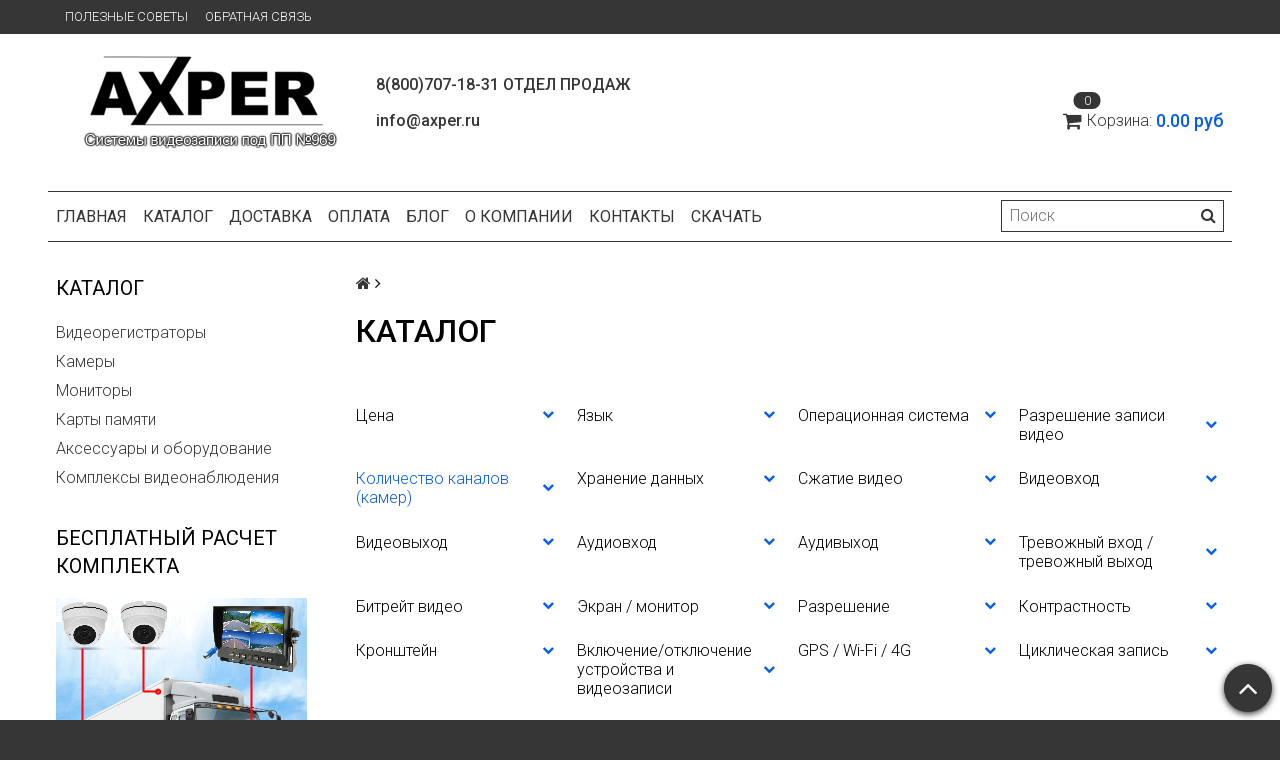

--- FILE ---
content_type: text/html; charset=utf-8
request_url: https://pp969.ru/collection/all/kolichestvo-kanalov-kamer-2/do-6-kanalov
body_size: 23986
content:
<!DOCTYPE html>
<html>

<head><meta data-config="{&quot;collection_products_count&quot;:1}" name="page-config" content="" /><meta data-config="{&quot;money_with_currency_format&quot;:{&quot;delimiter&quot;:&quot;&quot;,&quot;separator&quot;:&quot;.&quot;,&quot;format&quot;:&quot;%n %u&quot;,&quot;unit&quot;:&quot;руб&quot;,&quot;show_price_without_cents&quot;:0},&quot;currency_code&quot;:&quot;RUR&quot;,&quot;currency_iso_code&quot;:&quot;RUB&quot;,&quot;default_currency&quot;:{&quot;title&quot;:&quot;Российский рубль&quot;,&quot;code&quot;:&quot;RUR&quot;,&quot;rate&quot;:1.0,&quot;format_string&quot;:&quot;%n %u&quot;,&quot;unit&quot;:&quot;руб&quot;,&quot;price_separator&quot;:null,&quot;is_default&quot;:true,&quot;price_delimiter&quot;:null,&quot;show_price_with_delimiter&quot;:null,&quot;show_price_without_cents&quot;:null},&quot;facebook&quot;:{&quot;pixelActive&quot;:false,&quot;currency_code&quot;:&quot;RUB&quot;,&quot;use_variants&quot;:null},&quot;vk&quot;:{&quot;pixel_active&quot;:null,&quot;price_list_id&quot;:null},&quot;new_ya_metrika&quot;:true,&quot;ecommerce_data_container&quot;:&quot;dataLayer&quot;,&quot;common_js_version&quot;:null,&quot;vue_ui_version&quot;:null,&quot;feedback_captcha_enabled&quot;:null,&quot;account_id&quot;:722192,&quot;hide_items_out_of_stock&quot;:false,&quot;forbid_order_over_existing&quot;:true,&quot;minimum_items_price&quot;:null,&quot;enable_comparison&quot;:true,&quot;locale&quot;:&quot;ru&quot;,&quot;client_group&quot;:null,&quot;consent_to_personal_data&quot;:{&quot;active&quot;:false,&quot;obligatory&quot;:true,&quot;description&quot;:&quot;Настоящим подтверждаю, что я ознакомлен и согласен с условиями \u003ca href=&#39;/page/oferta&#39; target=&#39;blank&#39;\u003eоферты и политики конфиденциальности\u003c/a\u003e.&quot;},&quot;recaptcha_key&quot;:&quot;6LfXhUEmAAAAAOGNQm5_a2Ach-HWlFKD3Sq7vfFj&quot;,&quot;recaptcha_key_v3&quot;:&quot;6LcZi0EmAAAAAPNov8uGBKSHCvBArp9oO15qAhXa&quot;,&quot;yandex_captcha_key&quot;:&quot;ysc1_ec1ApqrRlTZTXotpTnO8PmXe2ISPHxsd9MO3y0rye822b9d2&quot;,&quot;checkout_float_order_content_block&quot;:false,&quot;available_products_characteristics_ids&quot;:null,&quot;sber_id_app_id&quot;:&quot;5b5a3c11-72e5-4871-8649-4cdbab3ba9a4&quot;,&quot;theme_generation&quot;:2,&quot;quick_checkout_captcha_enabled&quot;:false,&quot;max_order_lines_count&quot;:500,&quot;sber_bnpl_min_amount&quot;:1000,&quot;sber_bnpl_max_amount&quot;:150000,&quot;counter_settings&quot;:{&quot;data_layer_name&quot;:&quot;dataLayer&quot;,&quot;new_counters_setup&quot;:false,&quot;add_to_cart_event&quot;:true,&quot;remove_from_cart_event&quot;:true,&quot;add_to_wishlist_event&quot;:true},&quot;site_setting&quot;:{&quot;show_cart_button&quot;:true,&quot;show_service_button&quot;:false,&quot;show_marketplace_button&quot;:false,&quot;show_quick_checkout_button&quot;:false},&quot;warehouses&quot;:[],&quot;captcha_type&quot;:&quot;google&quot;,&quot;human_readable_urls&quot;:false}" name="shop-config" content="" /><meta name='js-evnvironment' content='production' /><meta name='default-locale' content='ru' /><meta name='insales-redefined-api-methods' content="[]" /><script src="/packs/js/shop_bundle-2b0004e7d539ecb78a46.js"></script><script type="text/javascript" src="https://static.insales-cdn.com/assets/static-versioned/v3.72/static/libs/lodash/4.17.21/lodash.min.js"></script>
<!--InsalesCounter -->
<script type="text/javascript">
(function() {
  if (typeof window.__insalesCounterId !== 'undefined') {
    return;
  }

  try {
    Object.defineProperty(window, '__insalesCounterId', {
      value: 722192,
      writable: true,
      configurable: true
    });
  } catch (e) {
    console.error('InsalesCounter: Failed to define property, using fallback:', e);
    window.__insalesCounterId = 722192;
  }

  if (typeof window.__insalesCounterId === 'undefined') {
    console.error('InsalesCounter: Failed to set counter ID');
    return;
  }

  let script = document.createElement('script');
  script.async = true;
  script.src = '/javascripts/insales_counter.js?7';
  let firstScript = document.getElementsByTagName('script')[0];
  firstScript.parentNode.insertBefore(script, firstScript);
})();
</script>
<!-- /InsalesCounter -->

  <title>Каталог – купить по лучшей цене | Сертифицированные видеорегистраторы Axper под Постановление Правительства 969</title>
  <meta name="robots" content="index,follow" />

  
  

<meta charset="utf-8" />
<meta http-equiv="X-UA-Compatible" content="IE=edge,chrome=1" />
<!--[if IE]><script src="//html5shiv.googlecode.com/svn/trunk/html5.js"></script><![endif]-->
<!--[if lt IE 9]>
  <script src="//css3-mediaqueries-js.googlecode.com/svn/trunk/css3-mediaqueries.js"></script>
<![endif]-->

<meta name="SKYPE_TOOLBAR" content="SKYPE_TOOLBAR_PARSER_COMPATIBLE" />
<meta name="viewport" content="width=device-width, initial-scale=1.0">


    <meta property="og:title" content="Сертифицированные видеорегистраторы Axper под Постановление Правительства 969" />
    <meta property="og:image" content="https://pp969.ruhttps://static.insales-cdn.com/assets/1/1310/1271070/1728660439/logo.png" />
    <meta property="og:type" content="website" />
    <meta property="og:url" content="https://pp969.ru" />


<meta name="keywords" content="Каталог – купить по лучшей цене | Сертифицированные видеорегистраторы Axper под Постановление Правительства 969">
<meta name="description" content="Предлагаем купить Каталог в широком ассортименте.
Товаров в каталоге: 32.
Низкие цены. Быстрая доставка. ☎️ 8 800 707 18 31
">


  <link rel="canonical" href="https://pp969.ru/collection/all"/>


<link rel="alternate" type="application/rss+xml" title="Блог..." href="/blogs/blog.atom" />
<link href="https://static.insales-cdn.com/assets/1/1310/1271070/1728660439/favicon.png" rel="icon">
<link rel="apple-touch-icon" href="/custom_icon.png"/>

<!-- CDN -->


<link rel="stylesheet" href="//maxcdn.bootstrapcdn.com/font-awesome/4.5.0/css/font-awesome.min.css">


<link href='https://fonts.googleapis.com/css?family=Roboto:400,300,500,500italic,400italic,300italic&subset=latin,cyrillic' rel='stylesheet' type='text/css'>


  <script type="text/javascript" src="//ajax.googleapis.com/ajax/libs/jquery/1.11.0/jquery.min.js"></script>



<!-- <script src="//jsconsole.com/remote.js?FB0C821F-73DA-430F-BD50-9C397FCEAB8D"></script> -->
<!-- CDN end -->


<link type="text/css" rel="stylesheet" media="all" href="https://static.insales-cdn.com/assets/1/1310/1271070/1728660439/template.css" />


<script type="text/javascript" src="https://static.insales-cdn.com/assets/1/1310/1271070/1728660439/modernizr.js"></script>

</head>

<body class="adaptive">
  <section class="section--content">
    <header>
  
  <div class="section--top_panel">
    <div class="wrap row
                padded-vertical padded-inner-sides"
    >
      <div class="lg-grid-9 sm-grid-8 xs-grid-2">
        

        <div class="top_menu">
          <ul class="menu menu--top menu--horizontal menu--one_line
                    sm-hidden xs-hidden
                    js-menu--top"
          >
            
              <li class="menu-node menu-node--top
                        "
              >
                <a href="/blogs/blog"
                    class="menu-link"
                >
                  Полезные советы
                </a>
              </li>
            
              <li class="menu-node menu-node--top
                        "
              >
                <a href="/page/feedback"
                    class="menu-link"
                >
                  Обратная связь
                </a>
              </li>
            
          </ul>

          <ul class="menu menu--top menu--horizontal
                    lg-hidden md-hidden"
          >
            <li class="menu-node menu-node--top">
              <button type="button"
                      class="menu-link
                            menu-toggler
                            js-panel-link"
                      data-params="target: '.js-panel--menu'"
              >
                <i class="fa fa-bars"></i>
              </button>
            </li>
          </ul>
        </div>
      </div>

      <div class="sm-grid-4 xs-grid-10
                  lg-hidden md-hidden
                  right"
      >
        
        



<form action="/search"
      method="get"
      class="search_widget
            search_widget--top_line "
>
  <input type="text"
          name="q"
          class="search_widget-field
                "
          value=""
          placeholder="Поиск"
  />

  <button type="submit"
          class="search_widget-submit
                button--invert"
  >
    <i class="fa fa-search"></i>
  </button>

  

  
</form>

      </div>

      <div class="sm-grid-2 mc-grid-3
                  fr
                  right
                  sm-hidden xs-hidden"
      >
        





      </div>
    </div>
  </div>
  
  <div class="section--header header">
    <div class="wrap row
                padded-inner"
    >

      <div class="grid-inline grid-inline-middle">

        <div class="lg-grid-9 sm-grid-12
                    sm-center
                    grid-inline grid-inline-middle
                    sm-padded-inner-bottom"
        >
          <div class="mc-grid-12
                      xs-padded-inner-bottom"
          >
            <a href="/"
    class="logo"
>
  
    <img src="https://static.insales-cdn.com/assets/1/1310/1271070/1728660439/logo.png" alt="Сертифицированные видеорегистраторы Axper под Постановление Правительства 969" />
  
</a>

          </div>

          <div class="lg-grid-6 mc-grid-12
                      left mc-center
                      lg-padded-inner-left mc-padded-zero
                      xs-hidden"
          >
            
              <div class="editor
                          lg-left mc-center"
              >
                <h5>8(800)707-18-31 отдел продаж</h5>
<p><strong>info@axper.ru</strong></p>
              </div>
            


          </div>
        </div>

        <div class="lg-grid-3 sm-grid-12
                    lg-right sm-center"
        >
          

          
          
            <div class="mc-grid-12
                        sm-padded-vertical xs-padded-vertical
                        sm-hidden xs-hidden"
            >
              

<div class="cart_widget
            cart_widget--header
            "
>
  <a href="/cart_items"
      class="cart_widget-link"
  >
    
    <span class="cart_widget-icon">
      <i class="fa fa-shopping-cart"></i>

      <span class="cart_widget-items_count
                  js-cart_widget-items_count"
      >
        0
      </span>
    </span>

    <span class="cart_widget-title
                sm-hidden xs-hidden"
    >
      Корзина:
    </span>

    <span class="cart_widget-total prices">
      <span class="cart_widget-items_price
                  prices-current
                  js-cart_widget-total_price"
      >
        0 руб
      </span>
    </span>
  </a>

  
    <div class="cart_widget-dropdown
                basket_list
                sm-hidden xs-hidden
                padded
                js-basket_list"
    >
    </div>
  
</div>

            </div>
          
        </div>
      </div>
    </div>

    <div class="wrap row
                padded-inner-top padded-sides
                sm-padded-zero-top"
    >
      <div class="section--main_menu
                  row
                  grid-inline
                  padded"
      >
        <div class="lg-grid-9 sm-grid-12">
          


<div class="grid-row xs-hidden">
  <ul class="menu menu--main menu--main_lvl_1
            menu--horizontal
            menu--one_line js-menu--main"
  >
    
      <li class="menu-node menu-node--main_lvl_1
                "
      >

        <a href="/"
            class="menu-link
                  "
        >
          Главная

        </a>

      </li>
    
      <li class="menu-node menu-node--main_lvl_1
                "
      >

        <a href="/collection/all"
            class="menu-link
                  "
        >
          Каталог

        </a>

      </li>
    
      <li class="menu-node menu-node--main_lvl_1
                "
      >

        <a href="/page/delivery"
            class="menu-link
                  "
        >
          Доставка

        </a>

      </li>
    
      <li class="menu-node menu-node--main_lvl_1
                "
      >

        <a href="/page/payment"
            class="menu-link
                  "
        >
          Оплата

        </a>

      </li>
    
      <li class="menu-node menu-node--main_lvl_1
                "
      >

        <a href="/blogs/blog"
            class="menu-link
                  "
        >
          Блог

        </a>

      </li>
    
      <li class="menu-node menu-node--main_lvl_1
                "
      >

        <a href="/page/o-kompanii"
            class="menu-link
                  "
        >
          О компании

        </a>

      </li>
    
      <li class="menu-node menu-node--main_lvl_1
                "
      >

        <a href="/page/contacts"
            class="menu-link
                  "
        >
          Контакты

        </a>

      </li>
    
      <li class="menu-node menu-node--main_lvl_1
                "
      >

        <a href="/page/skachat"
            class="menu-link
                  "
        >
          СКАЧАТЬ

        </a>

      </li>
    
  </ul>
</div>

        </div>

        <div class="lg-grid-3
                    sm-hidden xs-hidden
                    right"
        >
          



<form action="/search"
      method="get"
      class="search_widget
            search_widget--header "
>
  <input type="text"
          name="q"
          class="search_widget-field
                js-ajax_search-input"
          value=""
          placeholder="Поиск"
  />

  <button type="submit"
          class="search_widget-submit
                button--invert"
  >
    <i class="fa fa-search"></i>
  </button>

  
    <div class="ajax_search-wrapper
                js-ajax_search-wrapper"
    ></div>
  

  
</form>

        </div>
      </div>

    </div>
  </div>
</header>


    <div class="content-container
                wrap row"
    >
      

      

      
        <div class="lg-grid-3 md-grid-3
                    sm-hidden xs-hidden
                    padded-inner-sides
                    "
        >
          <div class="sidebar">

  
    <div class="sidebar_block">
      <div class="sidebar_block-title">
        Каталог
      </div>
      



<ul class="menu menu--collection menu--vertical
          "
>

  
  
    <li class="menu-node menu-node--collection_lvl_1
              
              js-menu-wrapper"
    >

      
      <a  href="/collection/videoregistratory-2"
          class="menu-link
                "
      >
        Видеорегистраторы
      </a>

      
    </li>
  
    <li class="menu-node menu-node--collection_lvl_1
              
              js-menu-wrapper"
    >

      
      <a  href="/collection/kamery-2"
          class="menu-link
                "
      >
        Камеры
      </a>

      
    </li>
  
    <li class="menu-node menu-node--collection_lvl_1
              
              js-menu-wrapper"
    >

      
      <a  href="/collection/monitory-2"
          class="menu-link
                "
      >
        Мониторы
      </a>

      
    </li>
  
    <li class="menu-node menu-node--collection_lvl_1
              
              js-menu-wrapper"
    >

      
      <a  href="/collection/karty-pamyati"
          class="menu-link
                "
      >
        Карты памяти
      </a>

      
    </li>
  
    <li class="menu-node menu-node--collection_lvl_1
              
              js-menu-wrapper"
    >

      
      <a  href="/collection/aksessuary-i-oborudovanie"
          class="menu-link
                "
      >
        Аксессуары и оборудование
      </a>

      
    </li>
  
    <li class="menu-node menu-node--collection_lvl_1
              
              js-menu-wrapper"
    >

      
      <a  href="/collection/kompleksy-videonablyudeniya"
          class="menu-link
                "
      >
        Комплексы видеонаблюдения
      </a>

      
    </li>
  

</ul>

    </div>
  

  

  
    
      <div class="sidebar_block">
        <div class="sidebar_block-title">Бесплатный расчет комплекта</div>
        <div class="sidebar_block-content editor">
          <p><a href="http://myshop-xo282.myinsales.ru/page/feedback"><img src='https://static.insales-cdn.com/files/1/7007/10124127/original/ЗАЯВКА-рабочая.png' alt="" /></a></p>
        </div>
      </div>
    
      <div class="sidebar_block">
        <div class="sidebar_block-title">Способы оплаты</div>
        <div class="sidebar_block-content editor">
          <p><img src='https://static.insales-cdn.com/files/1/374/10117494/original/payment_sdb_a531fd9077f1f7fc4cde2cce3a1e231b.png' alt="" /></p>
        </div>
      </div>
    
  
</div>

        </div>
      

      <div class="collection row
                  
                    lg-grid-9 md-grid-9 sm-grid-12 xs-grid-12
                  
                  padded-inner-sides"
      >
        
          <div class="row">
            


<div class="breadcrumbs">

  <a href="/"
      class="breadcrumbs-page breadcrumbs-page--home"
  >
    <i class="fa fa-home"></i>
  </a>

  <span class="breadcrumbs-pipe">
    <i class="fa fa-angle-right"></i>
  </span>

  

      

        
          
        

      

    
</div>

          </div>
        

        
  
  <h1 class="collection-title content-title">
    
      Каталог
    
  </h1>

  
  
    
    
      <div class="collection-description--top grid-row
                  padded-inner-bottom"
      >
        
          
        

        
          
        
      </div>
    
  

  <div class="collection-panel
              grid-row
              padded-inner-bottom
              js-filter-wrapper"
  >
    
      <div class="padded-inner-bottom padded-sides
                  lg-hidden md-hidden sm-hidden
                  center"
      >
        <button class="button
                      mc-grid-12
                      js-filter-toggler"
        >
          Фильтр
        </button>
      </div>

      









<form action="/collection/all"
      method="get"
      id="characteristics"
      class="filter _filter--vertical
              
              js-filter-sections_wrapper"

      
      data-params="submit: false"
>
<div class="grid-inline">

  
  <div class="filter-section
              lg-grid-3 md-grid-4 xs-grid-6 mc-grid-12
              js-filter_section-wrapper"
  >
    
    
    

    
    
    
    

    
    

    
    <div id="filter_section-price"
            class="filter_section-title
                  js-filter_section-toggler
                  "
    >
      <span>
        Цена
      </span>

      
        <span class="button--toggler
                    filter_section-toggler"
        >
          <i class="fa fa-chevron-down"></i>
        </span>
      
    </div>

    <div class="filter_section-values filter_section-values--range
                js-section-range
                js-filter_section-values
                filter_section-values--collapse"
    >
      

      

      

      <div class="filter_section-value--range
                  js-range"
            data-params="start: 190; end: 38490; min: 190; max: 38490"
      ></div>

      <div class="row">
        <div class="grid-6 left">
          от
          <input class="filter_section-range_input
                        js-range-min_text"
          />
        </div>

        <div class="grid-6 right">
          до
          <input class="filter_section-range_input
                        js-range-max_text"
          />
        </div>
      </div>

      <input type="hidden"
              name="price_min"
              value=""
              class="js-range-min_input"
      />
      <input type="hidden"
              name="price_max"
              value=""
              class="js-range-max_input"
      />
    </div>
  </div>
  

  
    
    
    

    
    

    
    

    

    

    
      <div class="filter-section
                  lg-grid-3 md-grid-4 xs-grid-6 mc-grid-12
                  js-filter_section-wrapper"
      >
        <div id="filter_section-24009861"
                class="filter_section-title
                      js-filter_section-toggler
                      "
        >
          
          <span>
            Язык
          </span>

          
            <span class="button--toggler
                        filter_section-toggler"
            >
              <i class="fa fa-chevron-down"
              ></i>
            </span>
          

          
        </div>

        
          <ul class="filter_section-values
                    filter_section-values--collapse
                    js-filter_section-values"
          >
            

              
              
              

              
                <li class="filter_section-value
                          "
                >
                  <a  href='/collection/all/yazyk/angliyskiyrusskiykitayskiy'
                      class="filter_section-value_link
                            
                            js-filter_section-value_link"
                  >
                    <input  type="checkbox"
                            
                            class="filter_section-value_input
                                  js-filter_section-value_input"
                    />

                    <span class="filter_section-value_styled
                                js-filter_section-value_styled"
                    ></span>
                    английский/русский/китайский (1)
                  </a>

                  <input  type="hidden"
                          name="characteristics[]"
                          value="70228451"
                          disabled="disabled"
                          class="js-filter_section-characteristic"
                  />
                </li>
              

            
          </ul>
        
      </div>
    

  
    
    
    

    
    

    
    

    

    

    
      <div class="filter-section
                  lg-grid-3 md-grid-4 xs-grid-6 mc-grid-12
                  js-filter_section-wrapper"
      >
        <div id="filter_section-24699363"
                class="filter_section-title
                      js-filter_section-toggler
                      "
        >
          
          <span>
            Операционная система
          </span>

          
            <span class="button--toggler
                        filter_section-toggler"
            >
              <i class="fa fa-chevron-down"
              ></i>
            </span>
          

          
        </div>

        
          <ul class="filter_section-values
                    filter_section-values--collapse
                    js-filter_section-values"
          >
            

              
              
              

              
                <li class="filter_section-value
                          "
                >
                  <a  href='/collection/all/operatsionnaya-sistema/linux'
                      class="filter_section-value_link
                            
                            js-filter_section-value_link"
                  >
                    <input  type="checkbox"
                            
                            class="filter_section-value_input
                                  js-filter_section-value_input"
                    />

                    <span class="filter_section-value_styled
                                js-filter_section-value_styled"
                    ></span>
                    Linux (1)
                  </a>

                  <input  type="hidden"
                          name="characteristics[]"
                          value="78180526"
                          disabled="disabled"
                          class="js-filter_section-characteristic"
                  />
                </li>
              

            
          </ul>
        
      </div>
    

  
    
    
    

    
    

    
    

    

    

    
      <div class="filter-section
                  lg-grid-3 md-grid-4 xs-grid-6 mc-grid-12
                  js-filter_section-wrapper"
      >
        <div id="filter_section-24009729"
                class="filter_section-title
                      js-filter_section-toggler
                      "
        >
          
          <span>
            Разрешение записи видео
          </span>

          
            <span class="button--toggler
                        filter_section-toggler"
            >
              <i class="fa fa-chevron-down"
              ></i>
            </span>
          

          
        </div>

        
          <ul class="filter_section-values
                    filter_section-values--collapse
                    js-filter_section-values"
          >
            

              
              
              

              
                <li class="filter_section-value
                          "
                >
                  <a  href='/collection/all/razreshenie-zapisi-video-2/fullhd-1080p'
                      class="filter_section-value_link
                            
                            js-filter_section-value_link"
                  >
                    <input  type="checkbox"
                            
                            class="filter_section-value_input
                                  js-filter_section-value_input"
                    />

                    <span class="filter_section-value_styled
                                js-filter_section-value_styled"
                    ></span>
                    FullHD 1080P (0)
                  </a>

                  <input  type="hidden"
                          name="characteristics[]"
                          value="70223361"
                          disabled="disabled"
                          class="js-filter_section-characteristic"
                  />
                </li>
              

            

              
              
              

              
                <li class="filter_section-value
                          "
                >
                  <a  href='/collection/all/razreshenie-zapisi-video-2/1280h960p'
                      class="filter_section-value_link
                            
                            js-filter_section-value_link"
                  >
                    <input  type="checkbox"
                            
                            class="filter_section-value_input
                                  js-filter_section-value_input"
                    />

                    <span class="filter_section-value_styled
                                js-filter_section-value_styled"
                    ></span>
                    1280х960p (0)
                  </a>

                  <input  type="hidden"
                          name="characteristics[]"
                          value="73880445"
                          disabled="disabled"
                          class="js-filter_section-characteristic"
                  />
                </li>
              

            

              
              
              

              
                <li class="filter_section-value
                          "
                >
                  <a  href='/collection/all/razreshenie-zapisi-video-2/1080p720pd1hd1cif'
                      class="filter_section-value_link
                            
                            js-filter_section-value_link"
                  >
                    <input  type="checkbox"
                            
                            class="filter_section-value_input
                                  js-filter_section-value_input"
                    />

                    <span class="filter_section-value_styled
                                js-filter_section-value_styled"
                    ></span>
                    1080P/720P/D1/HD1/CIF (0)
                  </a>

                  <input  type="hidden"
                          name="characteristics[]"
                          value="78180333"
                          disabled="disabled"
                          class="js-filter_section-characteristic"
                  />
                </li>
              

            
          </ul>
        
      </div>
    

  
    
    
    

    
    

    
    

    

    

    
      <div class="filter-section
                  lg-grid-3 md-grid-4 xs-grid-6 mc-grid-12
                  js-filter_section-wrapper"
      >
        <div id="filter_section-24009730"
                class="filter_section-title
                      js-filter_section-toggler
                      filter_section-title--selected"
        >
          
          <span>
            Количество каналов (камер)
          </span>

          
            <span class="button--toggler
                        filter_section-toggler"
            >
              <i class="fa fa-chevron-down"
              ></i>
            </span>
          

          
        </div>

        
          <ul class="filter_section-values
                    filter_section-values--collapse
                    js-filter_section-values"
          >
            

              
              
              

              
                <li class="filter_section-value
                          "
                >
                  <a  href='/collection/all/kolichestvo-kanalov-kamer-2/do-5-kanalov'
                      class="filter_section-value_link
                            
                            js-filter_section-value_link"
                  >
                    <input  type="checkbox"
                            
                            class="filter_section-value_input
                                  js-filter_section-value_input"
                    />

                    <span class="filter_section-value_styled
                                js-filter_section-value_styled"
                    ></span>
                    до 5 каналов (1)
                  </a>

                  <input  type="hidden"
                          name="characteristics[]"
                          value="70224317"
                          disabled="disabled"
                          class="js-filter_section-characteristic"
                  />
                </li>
              

            

              
              
              

              
                <li class="filter_section-value
                          filter_section-value--current"
                >
                  <a  href='/collection/all/kolichestvo-kanalov-kamer-2/do-6-kanalov'
                      class="filter_section-value_link
                            filter_section-value_link--active
                            js-filter_section-value_link"
                  >
                    <input  type="checkbox"
                             checked="checked"
                            class="filter_section-value_input
                                  js-filter_section-value_input"
                    />

                    <span class="filter_section-value_styled
                                js-filter_section-value_styled"
                    ></span>
                    до 6 каналов (1)
                  </a>

                  <input  type="hidden"
                          name="characteristics[]"
                          value="70224390"
                          
                          class="js-filter_section-characteristic"
                  />
                </li>
              

            

              
              
              

              
                <li class="filter_section-value
                          "
                >
                  <a  href='/collection/all/kolichestvo-kanalov-kamer-2/do-8-kanalov'
                      class="filter_section-value_link
                            
                            js-filter_section-value_link"
                  >
                    <input  type="checkbox"
                            
                            class="filter_section-value_input
                                  js-filter_section-value_input"
                    />

                    <span class="filter_section-value_styled
                                js-filter_section-value_styled"
                    ></span>
                    до 8 каналов (1)
                  </a>

                  <input  type="hidden"
                          name="characteristics[]"
                          value="70224517"
                          disabled="disabled"
                          class="js-filter_section-characteristic"
                  />
                </li>
              

            
          </ul>
        
      </div>
    

  
    
    
    

    
    

    
    

    

    

    
      <div class="filter-section
                  lg-grid-3 md-grid-4 xs-grid-6 mc-grid-12
                  js-filter_section-wrapper"
      >
        <div id="filter_section-24009731"
                class="filter_section-title
                      js-filter_section-toggler
                      "
        >
          
          <span>
            Хранение данных
          </span>

          
            <span class="button--toggler
                        filter_section-toggler"
            >
              <i class="fa fa-chevron-down"
              ></i>
            </span>
          

          
        </div>

        
          <ul class="filter_section-values
                    filter_section-values--collapse
                    js-filter_section-values"
          >
            

              
              
              

              
                <li class="filter_section-value
                          "
                >
                  <a  href='/collection/all/hranenie-dannyh-2/hddssd-nositel-do-2-tb-i-sd-karta-do-256-gb'
                      class="filter_section-value_link
                            
                            js-filter_section-value_link"
                  >
                    <input  type="checkbox"
                            
                            class="filter_section-value_input
                                  js-filter_section-value_input"
                    />

                    <span class="filter_section-value_styled
                                js-filter_section-value_styled"
                    ></span>
                    HDD/SSD носитель до 2 Тб и SD-карта до 256 Гб (1)
                  </a>

                  <input  type="hidden"
                          name="characteristics[]"
                          value="70229661"
                          disabled="disabled"
                          class="js-filter_section-characteristic"
                  />
                </li>
              

            
          </ul>
        
      </div>
    

  
    
    
    

    
    

    
    

    

    

    
      <div class="filter-section
                  lg-grid-3 md-grid-4 xs-grid-6 mc-grid-12
                  js-filter_section-wrapper"
      >
        <div id="filter_section-24009743"
                class="filter_section-title
                      js-filter_section-toggler
                      "
        >
          
          <span>
            Сжатие видео
          </span>

          
            <span class="button--toggler
                        filter_section-toggler"
            >
              <i class="fa fa-chevron-down"
              ></i>
            </span>
          

          
        </div>

        
          <ul class="filter_section-values
                    filter_section-values--collapse
                    js-filter_section-values"
          >
            

              
              
              

              
                <li class="filter_section-value
                          "
                >
                  <a  href='/collection/all/szhatie-video/h264'
                      class="filter_section-value_link
                            
                            js-filter_section-value_link"
                  >
                    <input  type="checkbox"
                            
                            class="filter_section-value_input
                                  js-filter_section-value_input"
                    />

                    <span class="filter_section-value_styled
                                js-filter_section-value_styled"
                    ></span>
                    H.264 (1)
                  </a>

                  <input  type="hidden"
                          name="characteristics[]"
                          value="70224016"
                          disabled="disabled"
                          class="js-filter_section-characteristic"
                  />
                </li>
              

            
          </ul>
        
      </div>
    

  
    
    
    

    
    

    
    

    

    

    
      <div class="filter-section
                  lg-grid-3 md-grid-4 xs-grid-6 mc-grid-12
                  js-filter_section-wrapper"
      >
        <div id="filter_section-24261857"
                class="filter_section-title
                      js-filter_section-toggler
                      "
        >
          
          <span>
            Видеовход
          </span>

          
            <span class="button--toggler
                        filter_section-toggler"
            >
              <i class="fa fa-chevron-down"
              ></i>
            </span>
          

          
        </div>

        
          <ul class="filter_section-values
                    filter_section-values--collapse
                    js-filter_section-values"
          >
            

              
              
              

              
                <li class="filter_section-value
                          "
                >
                  <a  href='/collection/all/videovhod/podderzhka-4-kanalov-cifhd1d1960h720p'
                      class="filter_section-value_link
                            
                            js-filter_section-value_link"
                  >
                    <input  type="checkbox"
                            
                            class="filter_section-value_input
                                  js-filter_section-value_input"
                    />

                    <span class="filter_section-value_styled
                                js-filter_section-value_styled"
                    ></span>
                    поддержка 4 каналов (CIF/HD1/D1/960H/720P) (0)
                  </a>

                  <input  type="hidden"
                          name="characteristics[]"
                          value="72870109"
                          disabled="disabled"
                          class="js-filter_section-characteristic"
                  />
                </li>
              

            

              
              
              

              
                <li class="filter_section-value
                          "
                >
                  <a  href='/collection/all/videovhod/4-vhoda'
                      class="filter_section-value_link
                            
                            js-filter_section-value_link"
                  >
                    <input  type="checkbox"
                            
                            class="filter_section-value_input
                                  js-filter_section-value_input"
                    />

                    <span class="filter_section-value_styled
                                js-filter_section-value_styled"
                    ></span>
                    4 входа (0)
                  </a>

                  <input  type="hidden"
                          name="characteristics[]"
                          value="78180336"
                          disabled="disabled"
                          class="js-filter_section-characteristic"
                  />
                </li>
              

            

              
              
              

              
                <li class="filter_section-value
                          "
                >
                  <a  href='/collection/all/videovhod/podderzhka-do-5-kanalov-4-kanala-ahd1080p720p-1-kanal-ipc-ip-kamera'
                      class="filter_section-value_link
                            
                            js-filter_section-value_link"
                  >
                    <input  type="checkbox"
                            
                            class="filter_section-value_input
                                  js-filter_section-value_input"
                    />

                    <span class="filter_section-value_styled
                                js-filter_section-value_styled"
                    ></span>
                    Поддержка до 5 каналов (4 канала AHD1080P/720P + 1 канал IPC IP камера) (0)
                  </a>

                  <input  type="hidden"
                          name="characteristics[]"
                          value="78181019"
                          disabled="disabled"
                          class="js-filter_section-characteristic"
                  />
                </li>
              

            

              
              
              

              
                <li class="filter_section-value
                          "
                >
                  <a  href='/collection/all/videovhod/6'
                      class="filter_section-value_link
                            
                            js-filter_section-value_link"
                  >
                    <input  type="checkbox"
                            
                            class="filter_section-value_input
                                  js-filter_section-value_input"
                    />

                    <span class="filter_section-value_styled
                                js-filter_section-value_styled"
                    ></span>
                    6 (1)
                  </a>

                  <input  type="hidden"
                          name="characteristics[]"
                          value="78181108"
                          disabled="disabled"
                          class="js-filter_section-characteristic"
                  />
                </li>
              

            

              
              
              

              
                <li class="filter_section-value
                          "
                >
                  <a  href='/collection/all/videovhod/8'
                      class="filter_section-value_link
                            
                            js-filter_section-value_link"
                  >
                    <input  type="checkbox"
                            
                            class="filter_section-value_input
                                  js-filter_section-value_input"
                    />

                    <span class="filter_section-value_styled
                                js-filter_section-value_styled"
                    ></span>
                    8 (0)
                  </a>

                  <input  type="hidden"
                          name="characteristics[]"
                          value="78181155"
                          disabled="disabled"
                          class="js-filter_section-characteristic"
                  />
                </li>
              

            
          </ul>
        
      </div>
    

  
    
    
    

    
    

    
    

    

    

    
      <div class="filter-section
                  lg-grid-3 md-grid-4 xs-grid-6 mc-grid-12
                  js-filter_section-wrapper"
      >
        <div id="filter_section-24261858"
                class="filter_section-title
                      js-filter_section-toggler
                      "
        >
          
          <span>
            Видеовыход
          </span>

          
            <span class="button--toggler
                        filter_section-toggler"
            >
              <i class="fa fa-chevron-down"
              ></i>
            </span>
          

          
        </div>

        
          <ul class="filter_section-values
                    filter_section-values--collapse
                    js-filter_section-values"
          >
            

              
              
              

              
                <li class="filter_section-value
                          "
                >
                  <a  href='/collection/all/videovyhod/2-videovyhoda'
                      class="filter_section-value_link
                            
                            js-filter_section-value_link"
                  >
                    <input  type="checkbox"
                            
                            class="filter_section-value_input
                                  js-filter_section-value_input"
                    />

                    <span class="filter_section-value_styled
                                js-filter_section-value_styled"
                    ></span>
                    2 видеовыхода (1)
                  </a>

                  <input  type="hidden"
                          name="characteristics[]"
                          value="72870110"
                          disabled="disabled"
                          class="js-filter_section-characteristic"
                  />
                </li>
              

            
          </ul>
        
      </div>
    

  
    
    
    

    
    

    
    

    

    

    
      <div class="filter-section
                  lg-grid-3 md-grid-4 xs-grid-6 mc-grid-12
                  js-filter_section-wrapper"
      >
        <div id="filter_section-24261859"
                class="filter_section-title
                      js-filter_section-toggler
                      "
        >
          
          <span>
            Аудиовход
          </span>

          
            <span class="button--toggler
                        filter_section-toggler"
            >
              <i class="fa fa-chevron-down"
              ></i>
            </span>
          

          
        </div>

        
          <ul class="filter_section-values
                    filter_section-values--collapse
                    js-filter_section-values"
          >
            

              
              
              

              
                <li class="filter_section-value
                          "
                >
                  <a  href='/collection/all/audiovhod/4-vhoda'
                      class="filter_section-value_link
                            
                            js-filter_section-value_link"
                  >
                    <input  type="checkbox"
                            
                            class="filter_section-value_input
                                  js-filter_section-value_input"
                    />

                    <span class="filter_section-value_styled
                                js-filter_section-value_styled"
                    ></span>
                    4 входа (0)
                  </a>

                  <input  type="hidden"
                          name="characteristics[]"
                          value="72870111"
                          disabled="disabled"
                          class="js-filter_section-characteristic"
                  />
                </li>
              

            

              
              
              

              
                <li class="filter_section-value
                          "
                >
                  <a  href='/collection/all/audiovhod/5'
                      class="filter_section-value_link
                            
                            js-filter_section-value_link"
                  >
                    <input  type="checkbox"
                            
                            class="filter_section-value_input
                                  js-filter_section-value_input"
                    />

                    <span class="filter_section-value_styled
                                js-filter_section-value_styled"
                    ></span>
                    5 (0)
                  </a>

                  <input  type="hidden"
                          name="characteristics[]"
                          value="78181018"
                          disabled="disabled"
                          class="js-filter_section-characteristic"
                  />
                </li>
              

            

              
              
              

              
                <li class="filter_section-value
                          "
                >
                  <a  href='/collection/all/audiovhod/6'
                      class="filter_section-value_link
                            
                            js-filter_section-value_link"
                  >
                    <input  type="checkbox"
                            
                            class="filter_section-value_input
                                  js-filter_section-value_input"
                    />

                    <span class="filter_section-value_styled
                                js-filter_section-value_styled"
                    ></span>
                    6 (1)
                  </a>

                  <input  type="hidden"
                          name="characteristics[]"
                          value="78181107"
                          disabled="disabled"
                          class="js-filter_section-characteristic"
                  />
                </li>
              

            

              
              
              

              
                <li class="filter_section-value
                          "
                >
                  <a  href='/collection/all/audiovhod/8'
                      class="filter_section-value_link
                            
                            js-filter_section-value_link"
                  >
                    <input  type="checkbox"
                            
                            class="filter_section-value_input
                                  js-filter_section-value_input"
                    />

                    <span class="filter_section-value_styled
                                js-filter_section-value_styled"
                    ></span>
                    8 (0)
                  </a>

                  <input  type="hidden"
                          name="characteristics[]"
                          value="78181154"
                          disabled="disabled"
                          class="js-filter_section-characteristic"
                  />
                </li>
              

            
          </ul>
        
      </div>
    

  
    
    
    

    
    

    
    

    

    

    
      <div class="filter-section
                  lg-grid-3 md-grid-4 xs-grid-6 mc-grid-12
                  js-filter_section-wrapper"
      >
        <div id="filter_section-24261860"
                class="filter_section-title
                      js-filter_section-toggler
                      "
        >
          
          <span>
            Аудивыход
          </span>

          
            <span class="button--toggler
                        filter_section-toggler"
            >
              <i class="fa fa-chevron-down"
              ></i>
            </span>
          

          
        </div>

        
          <ul class="filter_section-values
                    filter_section-values--collapse
                    js-filter_section-values"
          >
            

              
              
              

              
                <li class="filter_section-value
                          "
                >
                  <a  href='/collection/all/audivyhod/1'
                      class="filter_section-value_link
                            
                            js-filter_section-value_link"
                  >
                    <input  type="checkbox"
                            
                            class="filter_section-value_input
                                  js-filter_section-value_input"
                    />

                    <span class="filter_section-value_styled
                                js-filter_section-value_styled"
                    ></span>
                    1 аудивыход (1)
                  </a>

                  <input  type="hidden"
                          name="characteristics[]"
                          value="72870112"
                          disabled="disabled"
                          class="js-filter_section-characteristic"
                  />
                </li>
              

            
          </ul>
        
      </div>
    

  
    
    
    

    
    

    
    

    

    

    
      <div class="filter-section
                  lg-grid-3 md-grid-4 xs-grid-6 mc-grid-12
                  js-filter_section-wrapper"
      >
        <div id="filter_section-24261808"
                class="filter_section-title
                      js-filter_section-toggler
                      "
        >
          
          <span>
            Тревожный вход / тревожный выход
          </span>

          
            <span class="button--toggler
                        filter_section-toggler"
            >
              <i class="fa fa-chevron-down"
              ></i>
            </span>
          

          
        </div>

        
          <ul class="filter_section-values
                    filter_section-values--collapse
                    js-filter_section-values"
          >
            

              
              
              

              
                <li class="filter_section-value
                          "
                >
                  <a  href='/collection/all/trevozhnyy-vhod-trevozhnyy-vyhod/41'
                      class="filter_section-value_link
                            
                            js-filter_section-value_link"
                  >
                    <input  type="checkbox"
                            
                            class="filter_section-value_input
                                  js-filter_section-value_input"
                    />

                    <span class="filter_section-value_styled
                                js-filter_section-value_styled"
                    ></span>
                    4/1 (1)
                  </a>

                  <input  type="hidden"
                          name="characteristics[]"
                          value="78180334"
                          disabled="disabled"
                          class="js-filter_section-characteristic"
                  />
                </li>
              

            
          </ul>
        
      </div>
    

  
    
    
    

    
    

    
    

    

    

    
      <div class="filter-section
                  lg-grid-3 md-grid-4 xs-grid-6 mc-grid-12
                  js-filter_section-wrapper"
      >
        <div id="filter_section-24699332"
                class="filter_section-title
                      js-filter_section-toggler
                      "
        >
          
          <span>
            Битрейт видео
          </span>

          
            <span class="button--toggler
                        filter_section-toggler"
            >
              <i class="fa fa-chevron-down"
              ></i>
            </span>
          

          
        </div>

        
          <ul class="filter_section-values
                    filter_section-values--collapse
                    js-filter_section-values"
          >
            

              
              
              

              
                <li class="filter_section-value
                          "
                >
                  <a  href='/collection/all/bitreyt-video/ot-128-kbps-do-8192-kbps'
                      class="filter_section-value_link
                            
                            js-filter_section-value_link"
                  >
                    <input  type="checkbox"
                            
                            class="filter_section-value_input
                                  js-filter_section-value_input"
                    />

                    <span class="filter_section-value_styled
                                js-filter_section-value_styled"
                    ></span>
                    от 128 Kbps до 8192 Kbps (1)
                  </a>

                  <input  type="hidden"
                          name="characteristics[]"
                          value="78180337"
                          disabled="disabled"
                          class="js-filter_section-characteristic"
                  />
                </li>
              

            
          </ul>
        
      </div>
    

  
    
    
    

    
    

    
    

    

    

    
      <div class="filter-section
                  lg-grid-3 md-grid-4 xs-grid-6 mc-grid-12
                  js-filter_section-wrapper"
      >
        <div id="filter_section-24009733"
                class="filter_section-title
                      js-filter_section-toggler
                      "
        >
          
          <span>
            Экран / монитор
          </span>

          
            <span class="button--toggler
                        filter_section-toggler"
            >
              <i class="fa fa-chevron-down"
              ></i>
            </span>
          

          
        </div>

        
          <ul class="filter_section-values
                    filter_section-values--collapse
                    js-filter_section-values"
          >
            

              
              
              

              
                <li class="filter_section-value
                          "
                >
                  <a  href='/collection/all/ekran-monitor/dopolnitelnaya-optsiya'
                      class="filter_section-value_link
                            
                            js-filter_section-value_link"
                  >
                    <input  type="checkbox"
                            
                            class="filter_section-value_input
                                  js-filter_section-value_input"
                    />

                    <span class="filter_section-value_styled
                                js-filter_section-value_styled"
                    ></span>
                    дополнительная опция (1)
                  </a>

                  <input  type="hidden"
                          name="characteristics[]"
                          value="70223365"
                          disabled="disabled"
                          class="js-filter_section-characteristic"
                  />
                </li>
              

            
          </ul>
        
      </div>
    

  
    
    
    

    
    

    
    

    

    

    
      <div class="filter-section
                  lg-grid-3 md-grid-4 xs-grid-6 mc-grid-12
                  js-filter_section-wrapper"
      >
        <div id="filter_section-24009859"
                class="filter_section-title
                      js-filter_section-toggler
                      "
        >
          
          <span>
            Разрешение
          </span>

          
            <span class="button--toggler
                        filter_section-toggler"
            >
              <i class="fa fa-chevron-down"
              ></i>
            </span>
          

          
        </div>

        
          <ul class="filter_section-values
                    filter_section-values--collapse
                    js-filter_section-values"
          >
            

              
              
              

              
                <li class="filter_section-value
                          "
                >
                  <a  href='/collection/all/razreshenie/800480-pikseley-hd'
                      class="filter_section-value_link
                            
                            js-filter_section-value_link"
                  >
                    <input  type="checkbox"
                            
                            class="filter_section-value_input
                                  js-filter_section-value_input"
                    />

                    <span class="filter_section-value_styled
                                js-filter_section-value_styled"
                    ></span>
                    800*480 пикселей HD (0)
                  </a>

                  <input  type="hidden"
                          name="characteristics[]"
                          value="70228449"
                          disabled="disabled"
                          class="js-filter_section-characteristic"
                  />
                </li>
              

            

              
              
              

              
                <li class="filter_section-value
                          "
                >
                  <a  href='/collection/all/razreshenie/600-tvl'
                      class="filter_section-value_link
                            
                            js-filter_section-value_link"
                  >
                    <input  type="checkbox"
                            
                            class="filter_section-value_input
                                  js-filter_section-value_input"
                    />

                    <span class="filter_section-value_styled
                                js-filter_section-value_styled"
                    ></span>
                    600 TVL (0)
                  </a>

                  <input  type="hidden"
                          name="characteristics[]"
                          value="93804435"
                          disabled="disabled"
                          class="js-filter_section-characteristic"
                  />
                </li>
              

            
          </ul>
        
      </div>
    

  
    
    
    

    
    

    
    

    

    

    
      <div class="filter-section
                  lg-grid-3 md-grid-4 xs-grid-6 mc-grid-12
                  js-filter_section-wrapper"
      >
        <div id="filter_section-24009860"
                class="filter_section-title
                      js-filter_section-toggler
                      "
        >
          
          <span>
            Контрастность
          </span>

          
            <span class="button--toggler
                        filter_section-toggler"
            >
              <i class="fa fa-chevron-down"
              ></i>
            </span>
          

          
        </div>

        
          <ul class="filter_section-values
                    filter_section-values--collapse
                    js-filter_section-values"
          >
            

              
              
              

              
                <li class="filter_section-value
                          "
                >
                  <a  href='/collection/all/kontrastnost/400-1'
                      class="filter_section-value_link
                            
                            js-filter_section-value_link"
                  >
                    <input  type="checkbox"
                            
                            class="filter_section-value_input
                                  js-filter_section-value_input"
                    />

                    <span class="filter_section-value_styled
                                js-filter_section-value_styled"
                    ></span>
                    400: 1 (0)
                  </a>

                  <input  type="hidden"
                          name="characteristics[]"
                          value="70228450"
                          disabled="disabled"
                          class="js-filter_section-characteristic"
                  />
                </li>
              

            
          </ul>
        
      </div>
    

  
    
    
    

    
    

    
    

    

    

    
      <div class="filter-section
                  lg-grid-3 md-grid-4 xs-grid-6 mc-grid-12
                  js-filter_section-wrapper"
      >
        <div id="filter_section-24009865"
                class="filter_section-title
                      js-filter_section-toggler
                      "
        >
          
          <span>
            Кронштейн
          </span>

          
            <span class="button--toggler
                        filter_section-toggler"
            >
              <i class="fa fa-chevron-down"
              ></i>
            </span>
          

          
        </div>

        
          <ul class="filter_section-values
                    filter_section-values--collapse
                    js-filter_section-values"
          >
            

              
              
              

              
                <li class="filter_section-value
                          "
                >
                  <a  href='/collection/all/kronshteyn/v-komplekte'
                      class="filter_section-value_link
                            
                            js-filter_section-value_link"
                  >
                    <input  type="checkbox"
                            
                            class="filter_section-value_input
                                  js-filter_section-value_input"
                    />

                    <span class="filter_section-value_styled
                                js-filter_section-value_styled"
                    ></span>
                    в комплекте (0)
                  </a>

                  <input  type="hidden"
                          name="characteristics[]"
                          value="70228455"
                          disabled="disabled"
                          class="js-filter_section-characteristic"
                  />
                </li>
              

            
          </ul>
        
      </div>
    

  
    
    
    

    
    

    
    

    

    

    
      <div class="filter-section
                  lg-grid-3 md-grid-4 xs-grid-6 mc-grid-12
                  js-filter_section-wrapper"
      >
        <div id="filter_section-24009946"
                class="filter_section-title
                      js-filter_section-toggler
                      "
        >
          
          <span>
            Включение/отключение  устройства и видеозаписи
          </span>

          
            <span class="button--toggler
                        filter_section-toggler"
            >
              <i class="fa fa-chevron-down"
              ></i>
            </span>
          

          
        </div>

        
          <ul class="filter_section-values
                    filter_section-values--collapse
                    js-filter_section-values"
          >
            

              
              
              

              
                <li class="filter_section-value
                          "
                >
                  <a  href='/collection/all/vklyuchenieotklyuchenie-ustroystva-i-videozapisi/avtomaticheski-pri-podachesnyatii-vneshnego-pitaniya'
                      class="filter_section-value_link
                            
                            js-filter_section-value_link"
                  >
                    <input  type="checkbox"
                            
                            class="filter_section-value_input
                                  js-filter_section-value_input"
                    />

                    <span class="filter_section-value_styled
                                js-filter_section-value_styled"
                    ></span>
                    автоматически при подаче/снятии внешнего питания (1)
                  </a>

                  <input  type="hidden"
                          name="characteristics[]"
                          value="70229745"
                          disabled="disabled"
                          class="js-filter_section-characteristic"
                  />
                </li>
              

            
          </ul>
        
      </div>
    

  
    
    
    

    
    

    
    

    

    

    
      <div class="filter-section
                  lg-grid-3 md-grid-4 xs-grid-6 mc-grid-12
                  js-filter_section-wrapper"
      >
        <div id="filter_section-24010504"
                class="filter_section-title
                      js-filter_section-toggler
                      "
        >
          
          <span>
            GPS / Wi-Fi / 4G
          </span>

          
            <span class="button--toggler
                        filter_section-toggler"
            >
              <i class="fa fa-chevron-down"
              ></i>
            </span>
          

          
        </div>

        
          <ul class="filter_section-values
                    filter_section-values--collapse
                    js-filter_section-values"
          >
            

              
              
              

              
                <li class="filter_section-value
                          "
                >
                  <a  href='/collection/all/gps-wi-fi-4g/optsionalno-pri-vybore-sootvetstvuyuschey-modeli'
                      class="filter_section-value_link
                            
                            js-filter_section-value_link"
                  >
                    <input  type="checkbox"
                            
                            class="filter_section-value_input
                                  js-filter_section-value_input"
                    />

                    <span class="filter_section-value_styled
                                js-filter_section-value_styled"
                    ></span>
                    опционально, при выборе соответствующей модели (1)
                  </a>

                  <input  type="hidden"
                          name="characteristics[]"
                          value="70231781"
                          disabled="disabled"
                          class="js-filter_section-characteristic"
                  />
                </li>
              

            
          </ul>
        
      </div>
    

  
    
    
    

    
    

    
    

    

    

    
      <div class="filter-section
                  lg-grid-3 md-grid-4 xs-grid-6 mc-grid-12
                  js-filter_section-wrapper"
      >
        <div id="filter_section-24009947"
                class="filter_section-title
                      js-filter_section-toggler
                      "
        >
          
          <span>
            Циклическая запись
          </span>

          
            <span class="button--toggler
                        filter_section-toggler"
            >
              <i class="fa fa-chevron-down"
              ></i>
            </span>
          

          
        </div>

        
          <ul class="filter_section-values
                    filter_section-values--collapse
                    js-filter_section-values"
          >
            

              
              
              

              
                <li class="filter_section-value
                          "
                >
                  <a  href='/collection/all/tsiklicheskaya-zapis/est'
                      class="filter_section-value_link
                            
                            js-filter_section-value_link"
                  >
                    <input  type="checkbox"
                            
                            class="filter_section-value_input
                                  js-filter_section-value_input"
                    />

                    <span class="filter_section-value_styled
                                js-filter_section-value_styled"
                    ></span>
                    есть (1)
                  </a>

                  <input  type="hidden"
                          name="characteristics[]"
                          value="70229834"
                          disabled="disabled"
                          class="js-filter_section-characteristic"
                  />
                </li>
              

            
          </ul>
        
      </div>
    

  
    
    
    

    
    

    
    

    

    

    
      <div class="filter-section
                  lg-grid-3 md-grid-4 xs-grid-6 mc-grid-12
                  js-filter_section-wrapper"
      >
        <div id="filter_section-24261804"
                class="filter_section-title
                      js-filter_section-toggler
                      "
        >
          
          <span>
            Интерфейс RS-232
          </span>

          
            <span class="button--toggler
                        filter_section-toggler"
            >
              <i class="fa fa-chevron-down"
              ></i>
            </span>
          

          
        </div>

        
          <ul class="filter_section-values
                    filter_section-values--collapse
                    js-filter_section-values"
          >
            

              
              
              

              
                <li class="filter_section-value
                          "
                >
                  <a  href='/collection/all/interfeys-rs-232/optsiya'
                      class="filter_section-value_link
                            
                            js-filter_section-value_link"
                  >
                    <input  type="checkbox"
                            
                            class="filter_section-value_input
                                  js-filter_section-value_input"
                    />

                    <span class="filter_section-value_styled
                                js-filter_section-value_styled"
                    ></span>
                    опция (0)
                  </a>

                  <input  type="hidden"
                          name="characteristics[]"
                          value="93804127"
                          disabled="disabled"
                          class="js-filter_section-characteristic"
                  />
                </li>
              

            
          </ul>
        
      </div>
    

  
    
    
    

    
    

    
    

    

    

    
      <div class="filter-section
                  lg-grid-3 md-grid-4 xs-grid-6 mc-grid-12
                  js-filter_section-wrapper"
      >
        <div id="filter_section-24261805"
                class="filter_section-title
                      js-filter_section-toggler
                      "
        >
          
          <span>
            Разъем RJ-45
          </span>

          
            <span class="button--toggler
                        filter_section-toggler"
            >
              <i class="fa fa-chevron-down"
              ></i>
            </span>
          

          
        </div>

        
          <ul class="filter_section-values
                    filter_section-values--collapse
                    js-filter_section-values"
          >
            

              
              
              

              
                <li class="filter_section-value
                          "
                >
                  <a  href='/collection/all/razem-rj-45/optsiya'
                      class="filter_section-value_link
                            
                            js-filter_section-value_link"
                  >
                    <input  type="checkbox"
                            
                            class="filter_section-value_input
                                  js-filter_section-value_input"
                    />

                    <span class="filter_section-value_styled
                                js-filter_section-value_styled"
                    ></span>
                    опция (0)
                  </a>

                  <input  type="hidden"
                          name="characteristics[]"
                          value="93804128"
                          disabled="disabled"
                          class="js-filter_section-characteristic"
                  />
                </li>
              

            
          </ul>
        
      </div>
    

  
    
    
    

    
    

    
    

    

    

    
      <div class="filter-section
                  lg-grid-3 md-grid-4 xs-grid-6 mc-grid-12
                  js-filter_section-wrapper"
      >
        <div id="filter_section-24261806"
                class="filter_section-title
                      js-filter_section-toggler
                      "
        >
          
          <span>
            Интерфейс RS-485
          </span>

          
            <span class="button--toggler
                        filter_section-toggler"
            >
              <i class="fa fa-chevron-down"
              ></i>
            </span>
          

          
        </div>

        
          <ul class="filter_section-values
                    filter_section-values--collapse
                    js-filter_section-values"
          >
            

              
              
              

              
                <li class="filter_section-value
                          "
                >
                  <a  href='/collection/all/interfeys-rs-485/optsiya'
                      class="filter_section-value_link
                            
                            js-filter_section-value_link"
                  >
                    <input  type="checkbox"
                            
                            class="filter_section-value_input
                                  js-filter_section-value_input"
                    />

                    <span class="filter_section-value_styled
                                js-filter_section-value_styled"
                    ></span>
                    опция (0)
                  </a>

                  <input  type="hidden"
                          name="characteristics[]"
                          value="93804129"
                          disabled="disabled"
                          class="js-filter_section-characteristic"
                  />
                </li>
              

            
          </ul>
        
      </div>
    

  
    
    
    

    
    

    
    

    

    

    
      <div class="filter-section
                  lg-grid-3 md-grid-4 xs-grid-6 mc-grid-12
                  js-filter_section-wrapper"
      >
        <div id="filter_section-24699364"
                class="filter_section-title
                      js-filter_section-toggler
                      "
        >
          
          <span>
            USB-порт
          </span>

          
            <span class="button--toggler
                        filter_section-toggler"
            >
              <i class="fa fa-chevron-down"
              ></i>
            </span>
          

          
        </div>

        
          <ul class="filter_section-values
                    filter_section-values--collapse
                    js-filter_section-values"
          >
            

              
              
              

              
                <li class="filter_section-value
                          "
                >
                  <a  href='/collection/all/usb-port/est'
                      class="filter_section-value_link
                            
                            js-filter_section-value_link"
                  >
                    <input  type="checkbox"
                            
                            class="filter_section-value_input
                                  js-filter_section-value_input"
                    />

                    <span class="filter_section-value_styled
                                js-filter_section-value_styled"
                    ></span>
                    есть (1)
                  </a>

                  <input  type="hidden"
                          name="characteristics[]"
                          value="78180527"
                          disabled="disabled"
                          class="js-filter_section-characteristic"
                  />
                </li>
              

            
          </ul>
        
      </div>
    

  
    
    
    

    
    

    
    

    

    

    
      <div class="filter-section
                  lg-grid-3 md-grid-4 xs-grid-6 mc-grid-12
                  js-filter_section-wrapper"
      >
        <div id="filter_section-24699365"
                class="filter_section-title
                      js-filter_section-toggler
                      "
        >
          
          <span>
            Управление
          </span>

          
            <span class="button--toggler
                        filter_section-toggler"
            >
              <i class="fa fa-chevron-down"
              ></i>
            </span>
          

          
        </div>

        
          <ul class="filter_section-values
                    filter_section-values--collapse
                    js-filter_section-values"
          >
            

              
              
              

              
                <li class="filter_section-value
                          "
                >
                  <a  href='/collection/all/upravlenie/pult-distantsionnogo-upravleniya-kompyuternaya-mysh-v-tom-chisle-besprovodnaya'
                      class="filter_section-value_link
                            
                            js-filter_section-value_link"
                  >
                    <input  type="checkbox"
                            
                            class="filter_section-value_input
                                  js-filter_section-value_input"
                    />

                    <span class="filter_section-value_styled
                                js-filter_section-value_styled"
                    ></span>
                    пульт дистанционного управления; компьютерная мышь (в том числе беспроводная) (1)
                  </a>

                  <input  type="hidden"
                          name="characteristics[]"
                          value="78180528"
                          disabled="disabled"
                          class="js-filter_section-characteristic"
                  />
                </li>
              

            
          </ul>
        
      </div>
    

  
    
    
    

    
    

    
    

    

    

    
      <div class="filter-section
                  lg-grid-3 md-grid-4 xs-grid-6 mc-grid-12
                  js-filter_section-wrapper"
      >
        <div id="filter_section-24261807"
                class="filter_section-title
                      js-filter_section-toggler
                      "
        >
          
          <span>
            USB
          </span>

          
            <span class="button--toggler
                        filter_section-toggler"
            >
              <i class="fa fa-chevron-down"
              ></i>
            </span>
          

          
        </div>

        
          <ul class="filter_section-values
                    filter_section-values--collapse
                    js-filter_section-values"
          >
            

              
              
              

              
                <li class="filter_section-value
                          "
                >
                  <a  href='/collection/all/usb/1-port-usb-20-podderzhka-usb-diska-myshi-v-tom-chisle-besprovodnoy'
                      class="filter_section-value_link
                            
                            js-filter_section-value_link"
                  >
                    <input  type="checkbox"
                            
                            class="filter_section-value_input
                                  js-filter_section-value_input"
                    />

                    <span class="filter_section-value_styled
                                js-filter_section-value_styled"
                    ></span>
                    1 порт USB 2.0 (поддержка USB диска, мыши в том числе беспроводной) (0)
                  </a>

                  <input  type="hidden"
                          name="characteristics[]"
                          value="72869753"
                          disabled="disabled"
                          class="js-filter_section-characteristic"
                  />
                </li>
              

            
          </ul>
        
      </div>
    

  
    
    
    

    
    

    
    

    

    

    
      <div class="filter-section
                  lg-grid-3 md-grid-4 xs-grid-6 mc-grid-12
                  js-filter_section-wrapper"
      >
        <div id="filter_section-24261810"
                class="filter_section-title
                      js-filter_section-toggler
                      "
        >
          
          <span>
            Безопасность
          </span>

          
            <span class="button--toggler
                        filter_section-toggler"
            >
              <i class="fa fa-chevron-down"
              ></i>
            </span>
          

          
        </div>

        
          <ul class="filter_section-values
                    filter_section-values--collapse
                    js-filter_section-values"
          >
            

              
              
              

              
                <li class="filter_section-value
                          "
                >
                  <a  href='/collection/all/bezopasnost/paroli-dlya-polzovatelya-i-administratora'
                      class="filter_section-value_link
                            
                            js-filter_section-value_link"
                  >
                    <input  type="checkbox"
                            
                            class="filter_section-value_input
                                  js-filter_section-value_input"
                    />

                    <span class="filter_section-value_styled
                                js-filter_section-value_styled"
                    ></span>
                    Пароли для пользователя и администратора (1)
                  </a>

                  <input  type="hidden"
                          name="characteristics[]"
                          value="72869757"
                          disabled="disabled"
                          class="js-filter_section-characteristic"
                  />
                </li>
              

            
          </ul>
        
      </div>
    

  
    
    
    

    
    

    
    

    

    

    
      <div class="filter-section
                  lg-grid-3 md-grid-4 xs-grid-6 mc-grid-12
                  js-filter_section-wrapper"
      >
        <div id="filter_section-24261811"
                class="filter_section-title
                      js-filter_section-toggler
                      "
        >
          
          <span>
            Крышка с замком для защиты передней панели
          </span>

          
            <span class="button--toggler
                        filter_section-toggler"
            >
              <i class="fa fa-chevron-down"
              ></i>
            </span>
          

          
        </div>

        
          <ul class="filter_section-values
                    filter_section-values--collapse
                    js-filter_section-values"
          >
            

              
              
              

              
                <li class="filter_section-value
                          "
                >
                  <a  href='/collection/all/kryshka-s-zamkom-dlya-zaschity-peredney-paneli/est-zamok-s-funktsiey-knopki-esli-zamok-otkryt-registrator-vyklyuchaetsya'
                      class="filter_section-value_link
                            
                            js-filter_section-value_link"
                  >
                    <input  type="checkbox"
                            
                            class="filter_section-value_input
                                  js-filter_section-value_input"
                    />

                    <span class="filter_section-value_styled
                                js-filter_section-value_styled"
                    ></span>
                    есть (замок с функцией кнопки, если замок открыт - регистратор выключается) (0)
                  </a>

                  <input  type="hidden"
                          name="characteristics[]"
                          value="72869758"
                          disabled="disabled"
                          class="js-filter_section-characteristic"
                  />
                </li>
              

            

              
              
              

              
                <li class="filter_section-value
                          "
                >
                  <a  href='/collection/all/kryshka-s-zamkom-dlya-zaschity-peredney-paneli/est'
                      class="filter_section-value_link
                            
                            js-filter_section-value_link"
                  >
                    <input  type="checkbox"
                            
                            class="filter_section-value_input
                                  js-filter_section-value_input"
                    />

                    <span class="filter_section-value_styled
                                js-filter_section-value_styled"
                    ></span>
                    есть (1)
                  </a>

                  <input  type="hidden"
                          name="characteristics[]"
                          value="77270852"
                          disabled="disabled"
                          class="js-filter_section-characteristic"
                  />
                </li>
              

            
          </ul>
        
      </div>
    

  
    
    
    

    
    

    
    

    

    

    
      <div class="filter-section
                  lg-grid-3 md-grid-4 xs-grid-6 mc-grid-12
                  js-filter_section-wrapper"
      >
        <div id="filter_section-24009734"
                class="filter_section-title
                      js-filter_section-toggler
                      "
        >
          
          <span>
            Питание
          </span>

          
            <span class="button--toggler
                        filter_section-toggler"
            >
              <i class="fa fa-chevron-down"
              ></i>
            </span>
          

          
        </div>

        
          <ul class="filter_section-values
                    filter_section-values--collapse
                    js-filter_section-values"
          >
            

              
              
              

              
                <li class="filter_section-value
                          "
                >
                  <a  href='/collection/all/pitanie/dc8v-36v'
                      class="filter_section-value_link
                            
                            js-filter_section-value_link"
                  >
                    <input  type="checkbox"
                            
                            class="filter_section-value_input
                                  js-filter_section-value_input"
                    />

                    <span class="filter_section-value_styled
                                js-filter_section-value_styled"
                    ></span>
                    DC8V-36V (1)
                  </a>

                  <input  type="hidden"
                          name="characteristics[]"
                          value="70223366"
                          disabled="disabled"
                          class="js-filter_section-characteristic"
                  />
                </li>
              

            

              
              
              

              
                <li class="filter_section-value
                          "
                >
                  <a  href='/collection/all/pitanie/12v'
                      class="filter_section-value_link
                            
                            js-filter_section-value_link"
                  >
                    <input  type="checkbox"
                            
                            class="filter_section-value_input
                                  js-filter_section-value_input"
                    />

                    <span class="filter_section-value_styled
                                js-filter_section-value_styled"
                    ></span>
                    12В (0)
                  </a>

                  <input  type="hidden"
                          name="characteristics[]"
                          value="73880440"
                          disabled="disabled"
                          class="js-filter_section-characteristic"
                  />
                </li>
              

            

              
              
              

              
                <li class="filter_section-value
                          "
                >
                  <a  href='/collection/all/pitanie/12v-10'
                      class="filter_section-value_link
                            
                            js-filter_section-value_link"
                  >
                    <input  type="checkbox"
                            
                            class="filter_section-value_input
                                  js-filter_section-value_input"
                    />

                    <span class="filter_section-value_styled
                                js-filter_section-value_styled"
                    ></span>
                    12В ± 10% (0)
                  </a>

                  <input  type="hidden"
                          name="characteristics[]"
                          value="78152065"
                          disabled="disabled"
                          class="js-filter_section-characteristic"
                  />
                </li>
              

            
          </ul>
        
      </div>
    

  
    
    
    

    
    

    
    

    

    

    
      <div class="filter-section
                  lg-grid-3 md-grid-4 xs-grid-6 mc-grid-12
                  js-filter_section-wrapper"
      >
        <div id="filter_section-24009864"
                class="filter_section-title
                      js-filter_section-toggler
                      "
        >
          
          <span>
            Вес
          </span>

          
            <span class="button--toggler
                        filter_section-toggler"
            >
              <i class="fa fa-chevron-down"
              ></i>
            </span>
          

          
        </div>

        
          <ul class="filter_section-values
                    filter_section-values--collapse
                    js-filter_section-values"
          >
            

              
              
              

              
                <li class="filter_section-value
                          "
                >
                  <a  href='/collection/all/ves/06-kg'
                      class="filter_section-value_link
                            
                            js-filter_section-value_link"
                  >
                    <input  type="checkbox"
                            
                            class="filter_section-value_input
                                  js-filter_section-value_input"
                    />

                    <span class="filter_section-value_styled
                                js-filter_section-value_styled"
                    ></span>
                    0,6 кг (0)
                  </a>

                  <input  type="hidden"
                          name="characteristics[]"
                          value="70228454"
                          disabled="disabled"
                          class="js-filter_section-characteristic"
                  />
                </li>
              

            

              
              
              

              
                <li class="filter_section-value
                          "
                >
                  <a  href='/collection/all/ves/130-g'
                      class="filter_section-value_link
                            
                            js-filter_section-value_link"
                  >
                    <input  type="checkbox"
                            
                            class="filter_section-value_input
                                  js-filter_section-value_input"
                    />

                    <span class="filter_section-value_styled
                                js-filter_section-value_styled"
                    ></span>
                    130 г (0)
                  </a>

                  <input  type="hidden"
                          name="characteristics[]"
                          value="73880446"
                          disabled="disabled"
                          class="js-filter_section-characteristic"
                  />
                </li>
              

            
          </ul>
        
      </div>
    

  
    
    
    

    
    

    
    

    

    

    
      <div class="filter-section
                  lg-grid-3 md-grid-4 xs-grid-6 mc-grid-12
                  js-filter_section-wrapper"
      >
        <div id="filter_section-24262103"
                class="filter_section-title
                      js-filter_section-toggler
                      "
        >
          
          <span>
            Микрофон
          </span>

          
            <span class="button--toggler
                        filter_section-toggler"
            >
              <i class="fa fa-chevron-down"
              ></i>
            </span>
          

          
        </div>

        
          <ul class="filter_section-values
                    filter_section-values--collapse
                    js-filter_section-values"
          >
            

              
              
              

              
                <li class="filter_section-value
                          "
                >
                  <a  href='/collection/all/mikrofon/est'
                      class="filter_section-value_link
                            
                            js-filter_section-value_link"
                  >
                    <input  type="checkbox"
                            
                            class="filter_section-value_input
                                  js-filter_section-value_input"
                    />

                    <span class="filter_section-value_styled
                                js-filter_section-value_styled"
                    ></span>
                    есть (0)
                  </a>

                  <input  type="hidden"
                          name="characteristics[]"
                          value="72871411"
                          disabled="disabled"
                          class="js-filter_section-characteristic"
                  />
                </li>
              

            

              
              
              

              
                <li class="filter_section-value
                          "
                >
                  <a  href='/collection/all/mikrofon/optsionalno'
                      class="filter_section-value_link
                            
                            js-filter_section-value_link"
                  >
                    <input  type="checkbox"
                            
                            class="filter_section-value_input
                                  js-filter_section-value_input"
                    />

                    <span class="filter_section-value_styled
                                js-filter_section-value_styled"
                    ></span>
                    опционально (0)
                  </a>

                  <input  type="hidden"
                          name="characteristics[]"
                          value="78153273"
                          disabled="disabled"
                          class="js-filter_section-characteristic"
                  />
                </li>
              

            

              
              
              

              
                <li class="filter_section-value
                          "
                >
                  <a  href='/collection/all/mikrofon/vneshniy'
                      class="filter_section-value_link
                            
                            js-filter_section-value_link"
                  >
                    <input  type="checkbox"
                            
                            class="filter_section-value_input
                                  js-filter_section-value_input"
                    />

                    <span class="filter_section-value_styled
                                js-filter_section-value_styled"
                    ></span>
                    внешний (0)
                  </a>

                  <input  type="hidden"
                          name="characteristics[]"
                          value="93804436"
                          disabled="disabled"
                          class="js-filter_section-characteristic"
                  />
                </li>
              

            
          </ul>
        
      </div>
    

  
    
    
    

    
    

    
    

    

    

    
      <div class="filter-section
                  lg-grid-3 md-grid-4 xs-grid-6 mc-grid-12
                  js-filter_section-wrapper"
      >
        <div id="filter_section-24262119"
                class="filter_section-title
                      js-filter_section-toggler
                      "
        >
          
          <span>
            Материал корпуса
          </span>

          
            <span class="button--toggler
                        filter_section-toggler"
            >
              <i class="fa fa-chevron-down"
              ></i>
            </span>
          

          
        </div>

        
          <ul class="filter_section-values
                    filter_section-values--collapse
                    js-filter_section-values"
          >
            

              
              
              

              
                <li class="filter_section-value
                          "
                >
                  <a  href='/collection/all/material-korpusa/metall'
                      class="filter_section-value_link
                            
                            js-filter_section-value_link"
                  >
                    <input  type="checkbox"
                            
                            class="filter_section-value_input
                                  js-filter_section-value_input"
                    />

                    <span class="filter_section-value_styled
                                js-filter_section-value_styled"
                    ></span>
                    металл (0)
                  </a>

                  <input  type="hidden"
                          name="characteristics[]"
                          value="72871766"
                          disabled="disabled"
                          class="js-filter_section-characteristic"
                  />
                </li>
              

            

              
              
              

              
                <li class="filter_section-value
                          "
                >
                  <a  href='/collection/all/material-korpusa/plastik'
                      class="filter_section-value_link
                            
                            js-filter_section-value_link"
                  >
                    <input  type="checkbox"
                            
                            class="filter_section-value_input
                                  js-filter_section-value_input"
                    />

                    <span class="filter_section-value_styled
                                js-filter_section-value_styled"
                    ></span>
                    пластик (0)
                  </a>

                  <input  type="hidden"
                          name="characteristics[]"
                          value="78154167"
                          disabled="disabled"
                          class="js-filter_section-characteristic"
                  />
                </li>
              

            
          </ul>
        
      </div>
    

  
    
    
    

    
    

    
    

    

    

    
      <div class="filter-section
                  lg-grid-3 md-grid-4 xs-grid-6 mc-grid-12
                  js-filter_section-wrapper"
      >
        <div id="filter_section-24009863"
                class="filter_section-title
                      js-filter_section-toggler
                      "
        >
          
          <span>
            Рабочее напряжение
          </span>

          
            <span class="button--toggler
                        filter_section-toggler"
            >
              <i class="fa fa-chevron-down"
              ></i>
            </span>
          

          
        </div>

        
          <ul class="filter_section-values
                    filter_section-values--collapse
                    js-filter_section-values"
          >
            

              
              
              

              
                <li class="filter_section-value
                          "
                >
                  <a  href='/collection/all/rabochee-napryazhenie/dc-12-24-v-1a'
                      class="filter_section-value_link
                            
                            js-filter_section-value_link"
                  >
                    <input  type="checkbox"
                            
                            class="filter_section-value_input
                                  js-filter_section-value_input"
                    />

                    <span class="filter_section-value_styled
                                js-filter_section-value_styled"
                    ></span>
                    DC 12-24 V 1A (0)
                  </a>

                  <input  type="hidden"
                          name="characteristics[]"
                          value="70228453"
                          disabled="disabled"
                          class="js-filter_section-characteristic"
                  />
                </li>
              

            
          </ul>
        
      </div>
    

  
    
    
    

    
    

    
    

    

    

    
      <div class="filter-section
                  lg-grid-3 md-grid-4 xs-grid-6 mc-grid-12
                  js-filter_section-wrapper"
      >
        <div id="filter_section-24262120"
                class="filter_section-title
                      js-filter_section-toggler
                      "
        >
          
          <span>
            Класс защиты
          </span>

          
            <span class="button--toggler
                        filter_section-toggler"
            >
              <i class="fa fa-chevron-down"
              ></i>
            </span>
          

          
        </div>

        
          <ul class="filter_section-values
                    filter_section-values--collapse
                    js-filter_section-values"
          >
            

              
              
              

              
                <li class="filter_section-value
                          "
                >
                  <a  href='/collection/all/klass-zaschity/ip-68'
                      class="filter_section-value_link
                            
                            js-filter_section-value_link"
                  >
                    <input  type="checkbox"
                            
                            class="filter_section-value_input
                                  js-filter_section-value_input"
                    />

                    <span class="filter_section-value_styled
                                js-filter_section-value_styled"
                    ></span>
                    IP 68 (0)
                  </a>

                  <input  type="hidden"
                          name="characteristics[]"
                          value="72871767"
                          disabled="disabled"
                          class="js-filter_section-characteristic"
                  />
                </li>
              

            

              
              
              

              
                <li class="filter_section-value
                          "
                >
                  <a  href='/collection/all/klass-zaschity/ip55'
                      class="filter_section-value_link
                            
                            js-filter_section-value_link"
                  >
                    <input  type="checkbox"
                            
                            class="filter_section-value_input
                                  js-filter_section-value_input"
                    />

                    <span class="filter_section-value_styled
                                js-filter_section-value_styled"
                    ></span>
                    IP55 (0)
                  </a>

                  <input  type="hidden"
                          name="characteristics[]"
                          value="73880439"
                          disabled="disabled"
                          class="js-filter_section-characteristic"
                  />
                </li>
              

            

              
              
              

              
                <li class="filter_section-value
                          "
                >
                  <a  href='/collection/all/klass-zaschity/ip67'
                      class="filter_section-value_link
                            
                            js-filter_section-value_link"
                  >
                    <input  type="checkbox"
                            
                            class="filter_section-value_input
                                  js-filter_section-value_input"
                    />

                    <span class="filter_section-value_styled
                                js-filter_section-value_styled"
                    ></span>
                    IP67 (0)
                  </a>

                  <input  type="hidden"
                          name="characteristics[]"
                          value="75339257"
                          disabled="disabled"
                          class="js-filter_section-characteristic"
                  />
                </li>
              

            
          </ul>
        
      </div>
    

  
    
    
    

    
    

    
    

    

    

    
      <div class="filter-section
                  lg-grid-3 md-grid-4 xs-grid-6 mc-grid-12
                  js-filter_section-wrapper"
      >
        <div id="filter_section-24264501"
                class="filter_section-title
                      js-filter_section-toggler
                      "
        >
          
          <span>
            Размеры, мм
          </span>

          
            <span class="button--toggler
                        filter_section-toggler"
            >
              <i class="fa fa-chevron-down"
              ></i>
            </span>
          

          
        </div>

        
          <ul class="filter_section-values
                    filter_section-values--collapse
                    js-filter_section-values"
          >
            

              
              
              

              
                <li class="filter_section-value
                          "
                >
                  <a  href='/collection/all/razmery-mm/147h167h59-s-krepleniyami'
                      class="filter_section-value_link
                            
                            js-filter_section-value_link"
                  >
                    <input  type="checkbox"
                            
                            class="filter_section-value_input
                                  js-filter_section-value_input"
                    />

                    <span class="filter_section-value_styled
                                js-filter_section-value_styled"
                    ></span>
                    147х167х59 (с креплениями) (1)
                  </a>

                  <input  type="hidden"
                          name="characteristics[]"
                          value="78180335"
                          disabled="disabled"
                          class="js-filter_section-characteristic"
                  />
                </li>
              

            
          </ul>
        
      </div>
    

  
    
    
    

    
    

    
    

    

    

    
      <div class="filter-section
                  lg-grid-3 md-grid-4 xs-grid-6 mc-grid-12
                  js-filter_section-wrapper"
      >
        <div id="filter_section-24331315"
                class="filter_section-title
                      js-filter_section-toggler
                      "
        >
          
          <span>
            Шумоподавление (DNR)
          </span>

          
            <span class="button--toggler
                        filter_section-toggler"
            >
              <i class="fa fa-chevron-down"
              ></i>
            </span>
          

          
        </div>

        
          <ul class="filter_section-values
                    filter_section-values--collapse
                    js-filter_section-values"
          >
            

              
              
              

              
                <li class="filter_section-value
                          "
                >
                  <a  href='/collection/all/shumopodavlenie-dnr/da'
                      class="filter_section-value_link
                            
                            js-filter_section-value_link"
                  >
                    <input  type="checkbox"
                            
                            class="filter_section-value_input
                                  js-filter_section-value_input"
                    />

                    <span class="filter_section-value_styled
                                js-filter_section-value_styled"
                    ></span>
                    да (0)
                  </a>

                  <input  type="hidden"
                          name="characteristics[]"
                          value="73926786"
                          disabled="disabled"
                          class="js-filter_section-characteristic"
                  />
                </li>
              

            
          </ul>
        
      </div>
    

  
    
    
    

    
    

    
    

    

    

    
      <div class="filter-section
                  lg-grid-3 md-grid-4 xs-grid-6 mc-grid-12
                  js-filter_section-wrapper"
      >
        <div id="filter_section-24009732"
                class="filter_section-title
                      js-filter_section-toggler
                      "
        >
          
          <span>
            Камеры
          </span>

          
            <span class="button--toggler
                        filter_section-toggler"
            >
              <i class="fa fa-chevron-down"
              ></i>
            </span>
          

          
        </div>

        
          <ul class="filter_section-values
                    filter_section-values--collapse
                    js-filter_section-values"
          >
            

              
              
              

              
                <li class="filter_section-value
                          "
                >
                  <a  href='/collection/all/kamery/vynosnye-analogovye-kamery-do-4-kanalov-ahd1080p-ahd960p-720p'
                      class="filter_section-value_link
                            
                            js-filter_section-value_link"
                  >
                    <input  type="checkbox"
                            
                            class="filter_section-value_input
                                  js-filter_section-value_input"
                    />

                    <span class="filter_section-value_styled
                                js-filter_section-value_styled"
                    ></span>
                    выносные аналоговые камеры, до 4-каналов, AHD1080P / AHD960P / 720P (0)
                  </a>

                  <input  type="hidden"
                          name="characteristics[]"
                          value="70223364"
                          disabled="disabled"
                          class="js-filter_section-characteristic"
                  />
                </li>
              

            

              
              
              

              
                <li class="filter_section-value
                          "
                >
                  <a  href='/collection/all/kamery/vynosnye-analogovye-kamery-do-6-kanalov-ahd1080p-ahd960p-720p'
                      class="filter_section-value_link
                            
                            js-filter_section-value_link"
                  >
                    <input  type="checkbox"
                            
                            class="filter_section-value_input
                                  js-filter_section-value_input"
                    />

                    <span class="filter_section-value_styled
                                js-filter_section-value_styled"
                    ></span>
                    выносные аналоговые камеры, до 6-каналов, AHD1080P / AHD960P / 720P (1)
                  </a>

                  <input  type="hidden"
                          name="characteristics[]"
                          value="70224391"
                          disabled="disabled"
                          class="js-filter_section-characteristic"
                  />
                </li>
              

            
          </ul>
        
      </div>
    

  
    
    
    

    
    

    
    

    

    

    
      <div class="filter-section
                  lg-grid-3 md-grid-4 xs-grid-6 mc-grid-12
                  js-filter_section-wrapper"
      >
        <div id="filter_section-24167862"
                class="filter_section-title
                      js-filter_section-toggler
                      "
        >
          
          <span>
            Сенсор
          </span>

          
            <span class="button--toggler
                        filter_section-toggler"
            >
              <i class="fa fa-chevron-down"
              ></i>
            </span>
          

          
        </div>

        
          <ul class="filter_section-values
                    filter_section-values--collapse
                    js-filter_section-values"
          >
            

              
              
              

              
                <li class="filter_section-value
                          "
                >
                  <a  href='/collection/all/sensor/13-cmos-sony'
                      class="filter_section-value_link
                            
                            js-filter_section-value_link"
                  >
                    <input  type="checkbox"
                            
                            class="filter_section-value_input
                                  js-filter_section-value_input"
                    />

                    <span class="filter_section-value_styled
                                js-filter_section-value_styled"
                    ></span>
                    1/3″ CMOS SONY (0)
                  </a>

                  <input  type="hidden"
                          name="characteristics[]"
                          value="71742949"
                          disabled="disabled"
                          class="js-filter_section-characteristic"
                  />
                </li>
              

            

              
              
              

              
                <li class="filter_section-value
                          "
                >
                  <a  href='/collection/all/sensor/14'
                      class="filter_section-value_link
                            
                            js-filter_section-value_link"
                  >
                    <input  type="checkbox"
                            
                            class="filter_section-value_input
                                  js-filter_section-value_input"
                    />

                    <span class="filter_section-value_styled
                                js-filter_section-value_styled"
                    ></span>
                    1/4″ (0)
                  </a>

                  <input  type="hidden"
                          name="characteristics[]"
                          value="75338494"
                          disabled="disabled"
                          class="js-filter_section-characteristic"
                  />
                </li>
              

            

              
              
              

              
                <li class="filter_section-value
                          "
                >
                  <a  href='/collection/all/sensor/13-cmos'
                      class="filter_section-value_link
                            
                            js-filter_section-value_link"
                  >
                    <input  type="checkbox"
                            
                            class="filter_section-value_input
                                  js-filter_section-value_input"
                    />

                    <span class="filter_section-value_styled
                                js-filter_section-value_styled"
                    ></span>
                    1/3" CMOS (0)
                  </a>

                  <input  type="hidden"
                          name="characteristics[]"
                          value="77264028"
                          disabled="disabled"
                          class="js-filter_section-characteristic"
                  />
                </li>
              

            
          </ul>
        
      </div>
    

  
    
    
    

    
    

    
    

    

    

    
      <div class="filter-section
                  lg-grid-3 md-grid-4 xs-grid-6 mc-grid-12
                  js-filter_section-wrapper"
      >
        <div id="filter_section-24262102"
                class="filter_section-title
                      js-filter_section-toggler
                      "
        >
          
          <span>
            Фокусное расстояние объектива
          </span>

          
            <span class="button--toggler
                        filter_section-toggler"
            >
              <i class="fa fa-chevron-down"
              ></i>
            </span>
          

          
        </div>

        
          <ul class="filter_section-values
                    filter_section-values--collapse
                    js-filter_section-values"
          >
            

              
              
              

              
                <li class="filter_section-value
                          "
                >
                  <a  href='/collection/all/fokusnoe-rasstoyanie-obektiva/28-mm'
                      class="filter_section-value_link
                            
                            js-filter_section-value_link"
                  >
                    <input  type="checkbox"
                            
                            class="filter_section-value_input
                                  js-filter_section-value_input"
                    />

                    <span class="filter_section-value_styled
                                js-filter_section-value_styled"
                    ></span>
                    2.8 мм (0)
                  </a>

                  <input  type="hidden"
                          name="characteristics[]"
                          value="72871410"
                          disabled="disabled"
                          class="js-filter_section-characteristic"
                  />
                </li>
              

            

              
              
              

              
                <li class="filter_section-value
                          "
                >
                  <a  href='/collection/all/fokusnoe-rasstoyanie-obektiva/21-i-28-mm'
                      class="filter_section-value_link
                            
                            js-filter_section-value_link"
                  >
                    <input  type="checkbox"
                            
                            class="filter_section-value_input
                                  js-filter_section-value_input"
                    />

                    <span class="filter_section-value_styled
                                js-filter_section-value_styled"
                    ></span>
                    2.1 и 2,8 мм (0)
                  </a>

                  <input  type="hidden"
                          name="characteristics[]"
                          value="75339256"
                          disabled="disabled"
                          class="js-filter_section-characteristic"
                  />
                </li>
              

            
          </ul>
        
      </div>
    

  
    
    
    

    
    

    
    

    

    

    
      <div class="filter-section
                  lg-grid-3 md-grid-4 xs-grid-6 mc-grid-12
                  js-filter_section-wrapper"
      >
        <div id="filter_section-24329506"
                class="filter_section-title
                      js-filter_section-toggler
                      "
        >
          
          <span>
            Угол обзора
          </span>

          
            <span class="button--toggler
                        filter_section-toggler"
            >
              <i class="fa fa-chevron-down"
              ></i>
            </span>
          

          
        </div>

        
          <ul class="filter_section-values
                    filter_section-values--collapse
                    js-filter_section-values"
          >
            

              
              
              

              
                <li class="filter_section-value
                          "
                >
                  <a  href='/collection/all/ugol-obzora/82-po-diagonali'
                      class="filter_section-value_link
                            
                            js-filter_section-value_link"
                  >
                    <input  type="checkbox"
                            
                            class="filter_section-value_input
                                  js-filter_section-value_input"
                    />

                    <span class="filter_section-value_styled
                                js-filter_section-value_styled"
                    ></span>
                    82° по диагонали (0)
                  </a>

                  <input  type="hidden"
                          name="characteristics[]"
                          value="73880438"
                          disabled="disabled"
                          class="js-filter_section-characteristic"
                  />
                </li>
              

            

              
              
              

              
                <li class="filter_section-value
                          "
                >
                  <a  href='/collection/all/ugol-obzora/90'
                      class="filter_section-value_link
                            
                            js-filter_section-value_link"
                  >
                    <input  type="checkbox"
                            
                            class="filter_section-value_input
                                  js-filter_section-value_input"
                    />

                    <span class="filter_section-value_styled
                                js-filter_section-value_styled"
                    ></span>
                    90° (0)
                  </a>

                  <input  type="hidden"
                          name="characteristics[]"
                          value="77264027"
                          disabled="disabled"
                          class="js-filter_section-characteristic"
                  />
                </li>
              

            
          </ul>
        
      </div>
    

  
    
    
    

    
    

    
    

    

    

    
      <div class="filter-section
                  lg-grid-3 md-grid-4 xs-grid-6 mc-grid-12
                  js-filter_section-wrapper"
      >
        <div id="filter_section-24264960"
                class="filter_section-title
                      js-filter_section-toggler
                      "
        >
          
          <span>
            Диапазон скорости автоматического затвора
          </span>

          
            <span class="button--toggler
                        filter_section-toggler"
            >
              <i class="fa fa-chevron-down"
              ></i>
            </span>
          

          
        </div>

        
          <ul class="filter_section-values
                    filter_section-values--collapse
                    js-filter_section-values"
          >
            

              
              
              

              
                <li class="filter_section-value
                          "
                >
                  <a  href='/collection/all/diapazon-skorosti-avtomaticheskogo-zatvora/150000-125'
                      class="filter_section-value_link
                            
                            js-filter_section-value_link"
                  >
                    <input  type="checkbox"
                            
                            class="filter_section-value_input
                                  js-filter_section-value_input"
                    />

                    <span class="filter_section-value_styled
                                js-filter_section-value_styled"
                    ></span>
                    1/50000-1/25 (0)
                  </a>

                  <input  type="hidden"
                          name="characteristics[]"
                          value="72911792"
                          disabled="disabled"
                          class="js-filter_section-characteristic"
                  />
                </li>
              

            

              
              
              

              
                <li class="filter_section-value
                          "
                >
                  <a  href='/collection/all/diapazon-skorosti-avtomaticheskogo-zatvora/125-110000-c'
                      class="filter_section-value_link
                            
                            js-filter_section-value_link"
                  >
                    <input  type="checkbox"
                            
                            class="filter_section-value_input
                                  js-filter_section-value_input"
                    />

                    <span class="filter_section-value_styled
                                js-filter_section-value_styled"
                    ></span>
                    1/25-1/10000 c (0)
                  </a>

                  <input  type="hidden"
                          name="characteristics[]"
                          value="73880442"
                          disabled="disabled"
                          class="js-filter_section-characteristic"
                  />
                </li>
              

            
          </ul>
        
      </div>
    

  
    
    
    

    
    

    
    

    

    

    
      <div class="filter-section
                  lg-grid-3 md-grid-4 xs-grid-6 mc-grid-12
                  js-filter_section-wrapper"
      >
        <div id="filter_section-24329508"
                class="filter_section-title
                      js-filter_section-toggler
                      "
        >
          
          <span>
            Переключение режимов день / ночь
          </span>

          
            <span class="button--toggler
                        filter_section-toggler"
            >
              <i class="fa fa-chevron-down"
              ></i>
            </span>
          

          
        </div>

        
          <ul class="filter_section-values
                    filter_section-values--collapse
                    js-filter_section-values"
          >
            

              
              
              

              
                <li class="filter_section-value
                          "
                >
                  <a  href='/collection/all/pereklyuchenie-rezhimov-den-noch/avtomaticheski'
                      class="filter_section-value_link
                            
                            js-filter_section-value_link"
                  >
                    <input  type="checkbox"
                            
                            class="filter_section-value_input
                                  js-filter_section-value_input"
                    />

                    <span class="filter_section-value_styled
                                js-filter_section-value_styled"
                    ></span>
                    автоматически (0)
                  </a>

                  <input  type="hidden"
                          name="characteristics[]"
                          value="73880444"
                          disabled="disabled"
                          class="js-filter_section-characteristic"
                  />
                </li>
              

            
          </ul>
        
      </div>
    

  
    
    
    

    
    

    
    

    

    

    
      <div class="filter-section
                  lg-grid-3 md-grid-4 xs-grid-6 mc-grid-12
                  js-filter_section-wrapper"
      >
        <div id="filter_section-24174666"
                class="filter_section-title
                      js-filter_section-toggler
                      "
        >
          
          <span>
            ИК-светодиоды
          </span>

          
            <span class="button--toggler
                        filter_section-toggler"
            >
              <i class="fa fa-chevron-down"
              ></i>
            </span>
          

          
        </div>

        
          <ul class="filter_section-values
                    filter_section-values--collapse
                    js-filter_section-values"
          >
            

              
              
              

              
                <li class="filter_section-value
                          "
                >
                  <a  href='/collection/all/ik-svetodiody/est-rasstoyanie-do-10-metrov-avtomaticheskoe-vklyuchenie-pri-slabom-osveschenii'
                      class="filter_section-value_link
                            
                            js-filter_section-value_link"
                  >
                    <input  type="checkbox"
                            
                            class="filter_section-value_input
                                  js-filter_section-value_input"
                    />

                    <span class="filter_section-value_styled
                                js-filter_section-value_styled"
                    ></span>
                    есть, расстояние до 10 метров, автоматическое включение при слабом освещении (0)
                  </a>

                  <input  type="hidden"
                          name="characteristics[]"
                          value="75339255"
                          disabled="disabled"
                          class="js-filter_section-characteristic"
                  />
                </li>
              

            

              
              
              

              
                <li class="filter_section-value
                          "
                >
                  <a  href='/collection/all/ik-svetodiody/est-24-led-rasstoyanie-podsvetki-ne-menee-15m-avtomaticheskoe-vklyuchenie-pri-slabom-osveschenii'
                      class="filter_section-value_link
                            
                            js-filter_section-value_link"
                  >
                    <input  type="checkbox"
                            
                            class="filter_section-value_input
                                  js-filter_section-value_input"
                    />

                    <span class="filter_section-value_styled
                                js-filter_section-value_styled"
                    ></span>
                    есть, 24 LED, расстояние подсветки - не менее 15м, автоматическое включение при слабом освещении (0)
                  </a>

                  <input  type="hidden"
                          name="characteristics[]"
                          value="78153272"
                          disabled="disabled"
                          class="js-filter_section-characteristic"
                  />
                </li>
              

            
          </ul>
        
      </div>
    

  
    
    
    

    
    

    
    

    

    

    
      <div class="filter-section
                  lg-grid-3 md-grid-4 xs-grid-6 mc-grid-12
                  js-filter_section-wrapper"
      >
        <div id="filter_section-24697541"
                class="filter_section-title
                      js-filter_section-toggler
                      "
        >
          
          <span>
            Разъем
          </span>

          
            <span class="button--toggler
                        filter_section-toggler"
            >
              <i class="fa fa-chevron-down"
              ></i>
            </span>
          

          
        </div>

        
          <ul class="filter_section-values
                    filter_section-values--collapse
                    js-filter_section-values"
          >
            

              
              
              

              
                <li class="filter_section-value
                          "
                >
                  <a  href='/collection/all/razem/gx16-4pin'
                      class="filter_section-value_link
                            
                            js-filter_section-value_link"
                  >
                    <input  type="checkbox"
                            
                            class="filter_section-value_input
                                  js-filter_section-value_input"
                    />

                    <span class="filter_section-value_styled
                                js-filter_section-value_styled"
                    ></span>
                    GX16 (4pin) (0)
                  </a>

                  <input  type="hidden"
                          name="characteristics[]"
                          value="78152420"
                          disabled="disabled"
                          class="js-filter_section-characteristic"
                  />
                </li>
              

            
          </ul>
        
      </div>
    

  
    
    
    

    
    

    
    

    

    

    
      <div class="filter-section
                  lg-grid-3 md-grid-4 xs-grid-6 mc-grid-12
                  js-filter_section-wrapper"
      >
        <div id="filter_section-24009735"
                class="filter_section-title
                      js-filter_section-toggler
                      "
        >
          
          <span>
            Рабочая температура
          </span>

          
            <span class="button--toggler
                        filter_section-toggler"
            >
              <i class="fa fa-chevron-down"
              ></i>
            </span>
          

          
        </div>

        
          <ul class="filter_section-values
                    filter_section-values--collapse
                    js-filter_section-values"
          >
            

              
              
              

              
                <li class="filter_section-value
                          "
                >
                  <a  href='/collection/all/rabochaya-temperatura/30-70'
                      class="filter_section-value_link
                            
                            js-filter_section-value_link"
                  >
                    <input  type="checkbox"
                            
                            class="filter_section-value_input
                                  js-filter_section-value_input"
                    />

                    <span class="filter_section-value_styled
                                js-filter_section-value_styled"
                    ></span>
                    -30° ~ +70° (1)
                  </a>

                  <input  type="hidden"
                          name="characteristics[]"
                          value="70224067"
                          disabled="disabled"
                          class="js-filter_section-characteristic"
                  />
                </li>
              

            

              
              
              

              
                <li class="filter_section-value
                          "
                >
                  <a  href='/collection/all/rabochaya-temperatura/40-60'
                      class="filter_section-value_link
                            
                            js-filter_section-value_link"
                  >
                    <input  type="checkbox"
                            
                            class="filter_section-value_input
                                  js-filter_section-value_input"
                    />

                    <span class="filter_section-value_styled
                                js-filter_section-value_styled"
                    ></span>
                    -40° ~ +60° (0)
                  </a>

                  <input  type="hidden"
                          name="characteristics[]"
                          value="72869756"
                          disabled="disabled"
                          class="js-filter_section-characteristic"
                  />
                </li>
              

            
          </ul>
        
      </div>
    

  
    
    
    

    
    

    
    

    

    

    
      <div class="filter-section
                  lg-grid-3 md-grid-4 xs-grid-6 mc-grid-12
                  js-filter_section-wrapper"
      >
        <div id="filter_section-24329456"
                class="filter_section-title
                      js-filter_section-toggler
                      "
        >
          
          <span>
            Гарантия
          </span>

          
            <span class="button--toggler
                        filter_section-toggler"
            >
              <i class="fa fa-chevron-down"
              ></i>
            </span>
          

          
        </div>

        
          <ul class="filter_section-values
                    filter_section-values--collapse
                    js-filter_section-values"
          >
            

              
              
              

              
                <li class="filter_section-value
                          "
                >
                  <a  href='/collection/all/garantiya/12-mesyatsev'
                      class="filter_section-value_link
                            
                            js-filter_section-value_link"
                  >
                    <input  type="checkbox"
                            
                            class="filter_section-value_input
                                  js-filter_section-value_input"
                    />

                    <span class="filter_section-value_styled
                                js-filter_section-value_styled"
                    ></span>
                    12 месяцев (1)
                  </a>

                  <input  type="hidden"
                          name="characteristics[]"
                          value="73879677"
                          disabled="disabled"
                          class="js-filter_section-characteristic"
                  />
                </li>
              

            
          </ul>
        
      </div>
    

  
    
    
    

    
    

    
    

    

    

    
      <div class="filter-section
                  lg-grid-3 md-grid-4 xs-grid-6 mc-grid-12
                  js-filter_section-wrapper"
      >
        <div id="filter_section-26537559"
                class="filter_section-title
                      js-filter_section-toggler
                      "
        >
          
          <span>
            Минимальная освещенность
          </span>

          
            <span class="button--toggler
                        filter_section-toggler"
            >
              <i class="fa fa-chevron-down"
              ></i>
            </span>
          

          
        </div>

        
          <ul class="filter_section-values
                    filter_section-values--collapse
                    js-filter_section-values"
          >
            

              
              
              

              
                <li class="filter_section-value
                          "
                >
                  <a  href='/collection/all/minimalnaya-osveschennost/01-lyuks'
                      class="filter_section-value_link
                            
                            js-filter_section-value_link"
                  >
                    <input  type="checkbox"
                            
                            class="filter_section-value_input
                                  js-filter_section-value_input"
                    />

                    <span class="filter_section-value_styled
                                js-filter_section-value_styled"
                    ></span>
                    0,1 Люкс (0)
                  </a>

                  <input  type="hidden"
                          name="characteristics[]"
                          value="93804553"
                          disabled="disabled"
                          class="js-filter_section-characteristic"
                  />
                </li>
              

            
          </ul>
        
      </div>
    

  

  
</div>


  <div class="xs-grid-12
              lg-fl md-fl sm-fl
              padded-inner-bottom mc-padded-sides
              xs-center"
  >
    
    
      <button class="filter-submit filter-button
                    button button--invert
                    mc-grid-12"
      >
        <i></i>
        Применить
      </button>
    

    <button class="filter-clear_all filter-button
                  button button--invert
                  mc-grid-12
                  js-filter-clear_all"
    >
      <i></i>
      Сбросить
    </button>
  </div>


  

  

  <input type="hidden" name="page_size" value=""  disabled="disabled" />

  <input type="hidden" name="order" value=""  disabled="disabled" />

  
</form>

    

    
      <div class="xs-grid-12
                  lg-fr md-fr sm-fr
                  padded-sides
                  right xs-center"
      >
        

<form class="sort_by" action="/collection/all" method="get">
  
  <span class="sort_by-option mc-grid-12">
    <label  for="order" class="sort_by-label hidden">
      Сортировать
    </label>

    <select id="order"
            name="order"
            value=""
            class="sort_by-select
                  mc-grid-12
                  js-sort_by
                  js-style-select"
    >
      <option  value='price'>По возрастанию цены</option>
      <option  value='descending_price'>По убыванию цены</option>
      <option  value='title'>Алфавиту А-Я</option>
      <option  value='descending_title'>Алфавиту Я-А</option>
      <option  value='descending_age'>Новые-Старые</option>
      <option  value='age'>Старые-Новые</option>
    </select>
  </span>

  
  <span class="sort_by-option
              hidden
              sm-hidden xs-hidden"
  >
    <label  for="page_size" class="sort_by-label">
      Показывать
    </label>
    <select id="page_size"
            _name="page_size"
            value=""
            class="sort_by-select
                  js-sort_by
                  js-style-select"
    >
      <option  value='15'>15</option>
      <option  value='24'>24</option>
      <option  value='33'>33</option>
      <option  value='90'>90</option>
    </select>
  </span>

  
  
    <input type="hidden" name="characteristics[]" value="70224390"/>
  

  
    
  
    
  
    
  
    
  
    
  
    
  
    
  
    
  
    
  
    
  
    
  
    
  
    
  
    
  
    
  
    
  
    
  
    
  
    
  
    
  
    
  
    
  
    
  
    
  
    
  
    
  
    
  
    
  
    
  
    
  
    
  
    
  
    
  
    
  
    
  
    
  
    
  
    
  
    
  
    
  
    
  
    
  
    
  
    
  
    
  
    
  

  

  

  

  <input type="hidden" name="price_min" value="" disabled="disabled">

  <input type="hidden" name="price_max" value="" disabled="disabled">
</form>

      </div>
    
  </div>

  
    <div class="collection-products_list
                grid-inline
                grid-row-inner"
    >
      
        <div class="lg-grid-3 md-grid-4 xs-grid-6 mc-grid-12
                    padded-inner"
        >
          <div class="product_preview
            product_preview--collection"
>
  

  <div class="product_preview-preview ">
    

    
    <a  href="/product/videoregistrator-6-kanalov-axper-axr6"
        class="product_preview-image image-square"
        title="Axper AXR6-HDD"
    >
      <img  src="https://static.insales-cdn.com/images/products/1/697/260129465/large_Без_имени-1_0000_DSC_8840.jpg"
            title="Axper AXR6-HDD"
      >
    </a>
  </div>

  
    <form action="/cart_items"
          data-params="product_id: 152331673;"
          class="product_preview-form
                row"
    >

    
    <div class="product_preview-prices prices
                lg-grid-12"
    >
      <div class="prices-current">
        
          от
        

        26990 руб
      </div>
    </div>

    
      <a  href="/product/videoregistrator-6-kanalov-axper-axr6"
          class="product_preview-button button button--buy
                lg-grid-12"
          title="Axper AXR6-HDD"
      >
        Подробнее
      </a>
    
  </form>

  
  <div class="product_preview-title">
    <a  href="/product/videoregistrator-6-kanalov-axper-axr6"
        class="product_preview-link"
        title="Axper AXR6-HDD"
    >
      Axper AXR6-HDD
    </a>
  </div>
</div>

        </div>
      
    </div>

    <div class="row">
      <div class="xs-grid-12
                  lg-fr
                  xs-center"
      >
        


      </div>
    </div>

  

  

  
    
  




<div class="slider slider--product
            js-recently_view-wrapper"
>

    <div class="slider-title">
      Вы смотрели
    </div>

    <div class="slider-container
                owl-carousel
                js-slider--recently_view
                js-recently_view"
    >
      
    </div>

  </div>

      </div>

    </div>
  </section>

  <footer>
  <div class="section--footer_menus
              padded-inner-vertical"
  >
    <div class="wrap row">

      
      
        <div class="footer_block
                    lg-grid-4 sm-grid-6 mc-grid-12
                    padded-inner"
        >
          <ul class="footer_block-content menu menu--footer menu--vertical">
            
              <li class="menu-node menu-node--footer
                        "
              >
                <a href="/page/oferta" class="menu-link">
                  Политика конфиденциальности и оферта
                </a>
              </li>
            
              <li class="menu-node menu-node--footer
                        "
              >
                <a href="/page/feedback" class="menu-link">
                  Обратная связь
                </a>
              </li>
            
              <li class="menu-node menu-node--footer
                        "
              >
                <a href="/page/payment" class="menu-link">
                  Оплата
                </a>
              </li>
            
              <li class="menu-node menu-node--footer
                        "
              >
                <a href="/page/vozvrat" class="menu-link">
                  Возврат
                </a>
              </li>
            
              <li class="menu-node menu-node--footer
                        "
              >
                <a href="/page/feedback" class="menu-link">
                  Контакты
                </a>
              </li>
            
              <li class="menu-node menu-node--footer
                        "
              >
                <a href="/" class="menu-link">
                  Главная
                </a>
              </li>
            
              <li class="menu-node menu-node--footer
                        "
              >
                <a href="/page/delivery" class="menu-link">
                  Доставка и оплата
                </a>
              </li>
            
              <li class="menu-node menu-node--footer
                        "
              >
                <a href="/collection/all" class="menu-link">
                  Каталог
                </a>
              </li>
            
              <li class="menu-node menu-node--footer
                        "
              >
                <a href="/client_account/login" class="menu-link">
                  Личный кабинет
                </a>
              </li>
            
          </ul>
        </div>
      


      <div class="footer_block
                  lg-grid-4 sm-grid-6 mc-grid-12
                  center sm-right mc-center"
      >
        <div class="footer_block-content">
          



        </div>
      </div>

      <div class="footer_block
                  lg-grid-4 sm-grid-6 mc-grid-12
                  lg-fr md-fr
                  padded-inner
                  right mc-center"
      >
        <div class="footer_block-content contacts editor">
          
        </div>

        <div class="footer_block-content
                    lg-hidden md-hidden"
        >
          





        </div>
      </div>

    </div>
  </div>

  <div class="section--footer_copyright
              padded-inner-bottom"
  >
    <div class="wrap row">
      <div class="editor
                  lg-grid-4 sm-grid-6 xs-grid-12
                  xs-center
                  padded-inner"
      >
        <p>Сертифицированные системы видеозаписи под ПП №969</p>
      </div>

      <div class="insales-copyright
                  lg-grid-4 sm-grid-6 xs-grid-12
                  lg-fr
                  right xs-center
                  padded-inner"
      >
        Работает на <a href="https://www.insales.ru" target="_blank">InSales</a>
      </div>

    </div>
  </div>

  <button type="button"
          class="button button--scroll_top
                js-scrollTop
                fa fa-angle-up
                sm-hidden xs-hidden"
  ></button>

</footer>

<div class="panel panel--menu js-panel--menu">
  <div class="panel_block">
    <h3 class="panel_block-title">
      Главное меню
    </h3>

    <div class="panel_block-content">
      

<ul class="menu menu--main menu--mobile_panel menu--vertical">
  
  
    <li class="menu-node
              "
    >
      <a href="/"
          class="menu-link
                "
      >
        Главная
      </a>
    </li>
  
    <li class="menu-node
              "
    >
      <a href="/collection/all"
          class="menu-link
                "
      >
        Каталог
      </a>
    </li>
  
    <li class="menu-node
              "
    >
      <a href="/page/delivery"
          class="menu-link
                "
      >
        Доставка
      </a>
    </li>
  
    <li class="menu-node
              "
    >
      <a href="/page/payment"
          class="menu-link
                "
      >
        Оплата
      </a>
    </li>
  
    <li class="menu-node
              "
    >
      <a href="/blogs/blog"
          class="menu-link
                "
      >
        Блог
      </a>
    </li>
  
    <li class="menu-node
              "
    >
      <a href="/page/o-kompanii"
          class="menu-link
                "
      >
        О компании
      </a>
    </li>
  
    <li class="menu-node
              "
    >
      <a href="/page/contacts"
          class="menu-link
                "
      >
        Контакты
      </a>
    </li>
  
    <li class="menu-node
              "
    >
      <a href="/page/skachat"
          class="menu-link
                "
      >
        СКАЧАТЬ
      </a>
    </li>
  
</ul>

    </div>
  </div>

  <div class="panel_block">
    <h3 class="panel_block-title">
      Каталог
    </h3>

    <div class="panel_block-content">
      



<ul class="menu menu--collection menu--vertical
          menu--mobile_panel"
>

  
  
    <li class="menu-node menu-node--collection_lvl_1
              
              js-menu-wrapper"
    >

      
      <a  href="/collection/videoregistratory-2"
          class="menu-link
                "
      >
        Видеорегистраторы
      </a>

      
    </li>
  
    <li class="menu-node menu-node--collection_lvl_1
              
              js-menu-wrapper"
    >

      
      <a  href="/collection/kamery-2"
          class="menu-link
                "
      >
        Камеры
      </a>

      
    </li>
  
    <li class="menu-node menu-node--collection_lvl_1
              
              js-menu-wrapper"
    >

      
      <a  href="/collection/monitory-2"
          class="menu-link
                "
      >
        Мониторы
      </a>

      
    </li>
  
    <li class="menu-node menu-node--collection_lvl_1
              
              js-menu-wrapper"
    >

      
      <a  href="/collection/karty-pamyati"
          class="menu-link
                "
      >
        Карты памяти
      </a>

      
    </li>
  
    <li class="menu-node menu-node--collection_lvl_1
              
              js-menu-wrapper"
    >

      
      <a  href="/collection/aksessuary-i-oborudovanie"
          class="menu-link
                "
      >
        Аксессуары и оборудование
      </a>

      
    </li>
  
    <li class="menu-node menu-node--collection_lvl_1
              
              js-menu-wrapper"
    >

      
      <a  href="/collection/kompleksy-videonablyudeniya"
          class="menu-link
                "
      >
        Комплексы видеонаблюдения
      </a>

      
    </li>
  

</ul>

    </div>
  </div>

  <div class="panel_block">
    <h3 class="panel_block-title">
      Полезные ссылки
    </h3>

    <div class="panel_block-content">
      <ul class="menu menu--vertical menu--mobile_panel"
      >
        

        
          <li class="menu-node
                    "
          >
            <a href="/blogs/blog"
                class="menu-link"
            >
              Полезные советы
            </a>
          </li>
        
          <li class="menu-node
                    "
          >
            <a href="/page/feedback"
                class="menu-link"
            >
              Обратная связь
            </a>
          </li>
        
        
          <li class="menu-node
                    "
          >
            <a href="/page/oferta" class="menu-link">
              Политика конфиденциальности и оферта
            </a>
          </li>
        
          <li class="menu-node
                    "
          >
            <a href="/page/feedback" class="menu-link">
              Обратная связь
            </a>
          </li>
        
          <li class="menu-node
                    "
          >
            <a href="/page/payment" class="menu-link">
              Оплата
            </a>
          </li>
        
          <li class="menu-node
                    "
          >
            <a href="/page/vozvrat" class="menu-link">
              Возврат
            </a>
          </li>
        
          <li class="menu-node
                    "
          >
            <a href="/page/feedback" class="menu-link">
              Контакты
            </a>
          </li>
        
          <li class="menu-node
                    "
          >
            <a href="/" class="menu-link">
              Главная
            </a>
          </li>
        
          <li class="menu-node
                    "
          >
            <a href="/page/delivery" class="menu-link">
              Доставка и оплата
            </a>
          </li>
        
          <li class="menu-node
                    "
          >
            <a href="/collection/all" class="menu-link">
              Каталог
            </a>
          </li>
        
          <li class="menu-node
                    "
          >
            <a href="/client_account/login" class="menu-link">
              Личный кабинет
            </a>
          </li>
        
      </ul>
    </div>
  </div>
</div>

<div class="panel panel--collection_filter js-panel--filter">
  









<form action="/collection/all"
      method="get"
      id="characteristics"
      class="filter _filter--vertical
               filter--mobile 
              js-filter-sections_wrapper"

      
      data-params="submit: false"
>
<div class="grid-inline">

  
  <div class="filter-section
              lg-grid-3 md-grid-4 xs-grid-6 mc-grid-12
              js-filter_section-wrapper"
  >
    
    
    

    
    
    
    

    
    

    
    <div id="filter_section-price"
            class="filter_section-title
                  js-filter_section-toggler
                  "
    >
      <span>
        Цена
      </span>

      
        <span class="button--toggler
                    filter_section-toggler"
        >
          <i class="fa fa-chevron-down"></i>
        </span>
      
    </div>

    <div class="filter_section-values filter_section-values--range
                js-section-range
                js-filter_section-values
                filter_section-values--collapse"
    >
      

      

      

      <div class="filter_section-value--range
                  js-range"
            data-params="start: 190; end: 38490; min: 190; max: 38490"
      ></div>

      <div class="row">
        <div class="grid-6 left">
          от
          <input class="filter_section-range_input
                        js-range-min_text"
          />
        </div>

        <div class="grid-6 right">
          до
          <input class="filter_section-range_input
                        js-range-max_text"
          />
        </div>
      </div>

      <input type="hidden"
              name="price_min"
              value=""
              class="js-range-min_input"
      />
      <input type="hidden"
              name="price_max"
              value=""
              class="js-range-max_input"
      />
    </div>
  </div>
  

  
    
    
    

    
    

    
    

    

    

    
      <div class="filter-section
                  lg-grid-3 md-grid-4 xs-grid-6 mc-grid-12
                  js-filter_section-wrapper"
      >
        <div id="filter_section-24009861"
                class="filter_section-title
                      js-filter_section-toggler
                      "
        >
          
          <span>
            Язык
          </span>

          
            <span class="button--toggler
                        filter_section-toggler"
            >
              <i class="fa fa-chevron-down"
              ></i>
            </span>
          

          
        </div>

        
          <ul class="filter_section-values
                    filter_section-values--collapse
                    js-filter_section-values"
          >
            

              
              
              

              
                <li class="filter_section-value
                          "
                >
                  <a  href='/collection/all/yazyk/angliyskiyrusskiykitayskiy'
                      class="filter_section-value_link
                            
                            js-filter_section-value_link"
                  >
                    <input  type="checkbox"
                            
                            class="filter_section-value_input
                                  js-filter_section-value_input"
                    />

                    <span class="filter_section-value_styled
                                js-filter_section-value_styled"
                    ></span>
                    английский/русский/китайский (1)
                  </a>

                  <input  type="hidden"
                          name="characteristics[]"
                          value="70228451"
                          disabled="disabled"
                          class="js-filter_section-characteristic"
                  />
                </li>
              

            
          </ul>
        
      </div>
    

  
    
    
    

    
    

    
    

    

    

    
      <div class="filter-section
                  lg-grid-3 md-grid-4 xs-grid-6 mc-grid-12
                  js-filter_section-wrapper"
      >
        <div id="filter_section-24699363"
                class="filter_section-title
                      js-filter_section-toggler
                      "
        >
          
          <span>
            Операционная система
          </span>

          
            <span class="button--toggler
                        filter_section-toggler"
            >
              <i class="fa fa-chevron-down"
              ></i>
            </span>
          

          
        </div>

        
          <ul class="filter_section-values
                    filter_section-values--collapse
                    js-filter_section-values"
          >
            

              
              
              

              
                <li class="filter_section-value
                          "
                >
                  <a  href='/collection/all/operatsionnaya-sistema/linux'
                      class="filter_section-value_link
                            
                            js-filter_section-value_link"
                  >
                    <input  type="checkbox"
                            
                            class="filter_section-value_input
                                  js-filter_section-value_input"
                    />

                    <span class="filter_section-value_styled
                                js-filter_section-value_styled"
                    ></span>
                    Linux (1)
                  </a>

                  <input  type="hidden"
                          name="characteristics[]"
                          value="78180526"
                          disabled="disabled"
                          class="js-filter_section-characteristic"
                  />
                </li>
              

            
          </ul>
        
      </div>
    

  
    
    
    

    
    

    
    

    

    

    
      <div class="filter-section
                  lg-grid-3 md-grid-4 xs-grid-6 mc-grid-12
                  js-filter_section-wrapper"
      >
        <div id="filter_section-24009729"
                class="filter_section-title
                      js-filter_section-toggler
                      "
        >
          
          <span>
            Разрешение записи видео
          </span>

          
            <span class="button--toggler
                        filter_section-toggler"
            >
              <i class="fa fa-chevron-down"
              ></i>
            </span>
          

          
        </div>

        
          <ul class="filter_section-values
                    filter_section-values--collapse
                    js-filter_section-values"
          >
            

              
              
              

              
                <li class="filter_section-value
                          "
                >
                  <a  href='/collection/all/razreshenie-zapisi-video-2/fullhd-1080p'
                      class="filter_section-value_link
                            
                            js-filter_section-value_link"
                  >
                    <input  type="checkbox"
                            
                            class="filter_section-value_input
                                  js-filter_section-value_input"
                    />

                    <span class="filter_section-value_styled
                                js-filter_section-value_styled"
                    ></span>
                    FullHD 1080P (0)
                  </a>

                  <input  type="hidden"
                          name="characteristics[]"
                          value="70223361"
                          disabled="disabled"
                          class="js-filter_section-characteristic"
                  />
                </li>
              

            

              
              
              

              
                <li class="filter_section-value
                          "
                >
                  <a  href='/collection/all/razreshenie-zapisi-video-2/1280h960p'
                      class="filter_section-value_link
                            
                            js-filter_section-value_link"
                  >
                    <input  type="checkbox"
                            
                            class="filter_section-value_input
                                  js-filter_section-value_input"
                    />

                    <span class="filter_section-value_styled
                                js-filter_section-value_styled"
                    ></span>
                    1280х960p (0)
                  </a>

                  <input  type="hidden"
                          name="characteristics[]"
                          value="73880445"
                          disabled="disabled"
                          class="js-filter_section-characteristic"
                  />
                </li>
              

            

              
              
              

              
                <li class="filter_section-value
                          "
                >
                  <a  href='/collection/all/razreshenie-zapisi-video-2/1080p720pd1hd1cif'
                      class="filter_section-value_link
                            
                            js-filter_section-value_link"
                  >
                    <input  type="checkbox"
                            
                            class="filter_section-value_input
                                  js-filter_section-value_input"
                    />

                    <span class="filter_section-value_styled
                                js-filter_section-value_styled"
                    ></span>
                    1080P/720P/D1/HD1/CIF (0)
                  </a>

                  <input  type="hidden"
                          name="characteristics[]"
                          value="78180333"
                          disabled="disabled"
                          class="js-filter_section-characteristic"
                  />
                </li>
              

            
          </ul>
        
      </div>
    

  
    
    
    

    
    

    
    

    

    

    
      <div class="filter-section
                  lg-grid-3 md-grid-4 xs-grid-6 mc-grid-12
                  js-filter_section-wrapper"
      >
        <div id="filter_section-24009730"
                class="filter_section-title
                      js-filter_section-toggler
                      filter_section-title--selected"
        >
          
          <span>
            Количество каналов (камер)
          </span>

          
            <span class="button--toggler
                        filter_section-toggler"
            >
              <i class="fa fa-chevron-down"
              ></i>
            </span>
          

          
        </div>

        
          <ul class="filter_section-values
                    filter_section-values--collapse
                    js-filter_section-values"
          >
            

              
              
              

              
                <li class="filter_section-value
                          "
                >
                  <a  href='/collection/all/kolichestvo-kanalov-kamer-2/do-5-kanalov'
                      class="filter_section-value_link
                            
                            js-filter_section-value_link"
                  >
                    <input  type="checkbox"
                            
                            class="filter_section-value_input
                                  js-filter_section-value_input"
                    />

                    <span class="filter_section-value_styled
                                js-filter_section-value_styled"
                    ></span>
                    до 5 каналов (1)
                  </a>

                  <input  type="hidden"
                          name="characteristics[]"
                          value="70224317"
                          disabled="disabled"
                          class="js-filter_section-characteristic"
                  />
                </li>
              

            

              
              
              

              
                <li class="filter_section-value
                          filter_section-value--current"
                >
                  <a  href='/collection/all/kolichestvo-kanalov-kamer-2/do-6-kanalov'
                      class="filter_section-value_link
                            filter_section-value_link--active
                            js-filter_section-value_link"
                  >
                    <input  type="checkbox"
                             checked="checked"
                            class="filter_section-value_input
                                  js-filter_section-value_input"
                    />

                    <span class="filter_section-value_styled
                                js-filter_section-value_styled"
                    ></span>
                    до 6 каналов (1)
                  </a>

                  <input  type="hidden"
                          name="characteristics[]"
                          value="70224390"
                          
                          class="js-filter_section-characteristic"
                  />
                </li>
              

            

              
              
              

              
                <li class="filter_section-value
                          "
                >
                  <a  href='/collection/all/kolichestvo-kanalov-kamer-2/do-8-kanalov'
                      class="filter_section-value_link
                            
                            js-filter_section-value_link"
                  >
                    <input  type="checkbox"
                            
                            class="filter_section-value_input
                                  js-filter_section-value_input"
                    />

                    <span class="filter_section-value_styled
                                js-filter_section-value_styled"
                    ></span>
                    до 8 каналов (1)
                  </a>

                  <input  type="hidden"
                          name="characteristics[]"
                          value="70224517"
                          disabled="disabled"
                          class="js-filter_section-characteristic"
                  />
                </li>
              

            
          </ul>
        
      </div>
    

  
    
    
    

    
    

    
    

    

    

    
      <div class="filter-section
                  lg-grid-3 md-grid-4 xs-grid-6 mc-grid-12
                  js-filter_section-wrapper"
      >
        <div id="filter_section-24009731"
                class="filter_section-title
                      js-filter_section-toggler
                      "
        >
          
          <span>
            Хранение данных
          </span>

          
            <span class="button--toggler
                        filter_section-toggler"
            >
              <i class="fa fa-chevron-down"
              ></i>
            </span>
          

          
        </div>

        
          <ul class="filter_section-values
                    filter_section-values--collapse
                    js-filter_section-values"
          >
            

              
              
              

              
                <li class="filter_section-value
                          "
                >
                  <a  href='/collection/all/hranenie-dannyh-2/hddssd-nositel-do-2-tb-i-sd-karta-do-256-gb'
                      class="filter_section-value_link
                            
                            js-filter_section-value_link"
                  >
                    <input  type="checkbox"
                            
                            class="filter_section-value_input
                                  js-filter_section-value_input"
                    />

                    <span class="filter_section-value_styled
                                js-filter_section-value_styled"
                    ></span>
                    HDD/SSD носитель до 2 Тб и SD-карта до 256 Гб (1)
                  </a>

                  <input  type="hidden"
                          name="characteristics[]"
                          value="70229661"
                          disabled="disabled"
                          class="js-filter_section-characteristic"
                  />
                </li>
              

            
          </ul>
        
      </div>
    

  
    
    
    

    
    

    
    

    

    

    
      <div class="filter-section
                  lg-grid-3 md-grid-4 xs-grid-6 mc-grid-12
                  js-filter_section-wrapper"
      >
        <div id="filter_section-24009743"
                class="filter_section-title
                      js-filter_section-toggler
                      "
        >
          
          <span>
            Сжатие видео
          </span>

          
            <span class="button--toggler
                        filter_section-toggler"
            >
              <i class="fa fa-chevron-down"
              ></i>
            </span>
          

          
        </div>

        
          <ul class="filter_section-values
                    filter_section-values--collapse
                    js-filter_section-values"
          >
            

              
              
              

              
                <li class="filter_section-value
                          "
                >
                  <a  href='/collection/all/szhatie-video/h264'
                      class="filter_section-value_link
                            
                            js-filter_section-value_link"
                  >
                    <input  type="checkbox"
                            
                            class="filter_section-value_input
                                  js-filter_section-value_input"
                    />

                    <span class="filter_section-value_styled
                                js-filter_section-value_styled"
                    ></span>
                    H.264 (1)
                  </a>

                  <input  type="hidden"
                          name="characteristics[]"
                          value="70224016"
                          disabled="disabled"
                          class="js-filter_section-characteristic"
                  />
                </li>
              

            
          </ul>
        
      </div>
    

  
    
    
    

    
    

    
    

    

    

    
      <div class="filter-section
                  lg-grid-3 md-grid-4 xs-grid-6 mc-grid-12
                  js-filter_section-wrapper"
      >
        <div id="filter_section-24261857"
                class="filter_section-title
                      js-filter_section-toggler
                      "
        >
          
          <span>
            Видеовход
          </span>

          
            <span class="button--toggler
                        filter_section-toggler"
            >
              <i class="fa fa-chevron-down"
              ></i>
            </span>
          

          
        </div>

        
          <ul class="filter_section-values
                    filter_section-values--collapse
                    js-filter_section-values"
          >
            

              
              
              

              
                <li class="filter_section-value
                          "
                >
                  <a  href='/collection/all/videovhod/podderzhka-4-kanalov-cifhd1d1960h720p'
                      class="filter_section-value_link
                            
                            js-filter_section-value_link"
                  >
                    <input  type="checkbox"
                            
                            class="filter_section-value_input
                                  js-filter_section-value_input"
                    />

                    <span class="filter_section-value_styled
                                js-filter_section-value_styled"
                    ></span>
                    поддержка 4 каналов (CIF/HD1/D1/960H/720P) (0)
                  </a>

                  <input  type="hidden"
                          name="characteristics[]"
                          value="72870109"
                          disabled="disabled"
                          class="js-filter_section-characteristic"
                  />
                </li>
              

            

              
              
              

              
                <li class="filter_section-value
                          "
                >
                  <a  href='/collection/all/videovhod/4-vhoda'
                      class="filter_section-value_link
                            
                            js-filter_section-value_link"
                  >
                    <input  type="checkbox"
                            
                            class="filter_section-value_input
                                  js-filter_section-value_input"
                    />

                    <span class="filter_section-value_styled
                                js-filter_section-value_styled"
                    ></span>
                    4 входа (0)
                  </a>

                  <input  type="hidden"
                          name="characteristics[]"
                          value="78180336"
                          disabled="disabled"
                          class="js-filter_section-characteristic"
                  />
                </li>
              

            

              
              
              

              
                <li class="filter_section-value
                          "
                >
                  <a  href='/collection/all/videovhod/podderzhka-do-5-kanalov-4-kanala-ahd1080p720p-1-kanal-ipc-ip-kamera'
                      class="filter_section-value_link
                            
                            js-filter_section-value_link"
                  >
                    <input  type="checkbox"
                            
                            class="filter_section-value_input
                                  js-filter_section-value_input"
                    />

                    <span class="filter_section-value_styled
                                js-filter_section-value_styled"
                    ></span>
                    Поддержка до 5 каналов (4 канала AHD1080P/720P + 1 канал IPC IP камера) (0)
                  </a>

                  <input  type="hidden"
                          name="characteristics[]"
                          value="78181019"
                          disabled="disabled"
                          class="js-filter_section-characteristic"
                  />
                </li>
              

            

              
              
              

              
                <li class="filter_section-value
                          "
                >
                  <a  href='/collection/all/videovhod/6'
                      class="filter_section-value_link
                            
                            js-filter_section-value_link"
                  >
                    <input  type="checkbox"
                            
                            class="filter_section-value_input
                                  js-filter_section-value_input"
                    />

                    <span class="filter_section-value_styled
                                js-filter_section-value_styled"
                    ></span>
                    6 (1)
                  </a>

                  <input  type="hidden"
                          name="characteristics[]"
                          value="78181108"
                          disabled="disabled"
                          class="js-filter_section-characteristic"
                  />
                </li>
              

            

              
              
              

              
                <li class="filter_section-value
                          "
                >
                  <a  href='/collection/all/videovhod/8'
                      class="filter_section-value_link
                            
                            js-filter_section-value_link"
                  >
                    <input  type="checkbox"
                            
                            class="filter_section-value_input
                                  js-filter_section-value_input"
                    />

                    <span class="filter_section-value_styled
                                js-filter_section-value_styled"
                    ></span>
                    8 (0)
                  </a>

                  <input  type="hidden"
                          name="characteristics[]"
                          value="78181155"
                          disabled="disabled"
                          class="js-filter_section-characteristic"
                  />
                </li>
              

            
          </ul>
        
      </div>
    

  
    
    
    

    
    

    
    

    

    

    
      <div class="filter-section
                  lg-grid-3 md-grid-4 xs-grid-6 mc-grid-12
                  js-filter_section-wrapper"
      >
        <div id="filter_section-24261858"
                class="filter_section-title
                      js-filter_section-toggler
                      "
        >
          
          <span>
            Видеовыход
          </span>

          
            <span class="button--toggler
                        filter_section-toggler"
            >
              <i class="fa fa-chevron-down"
              ></i>
            </span>
          

          
        </div>

        
          <ul class="filter_section-values
                    filter_section-values--collapse
                    js-filter_section-values"
          >
            

              
              
              

              
                <li class="filter_section-value
                          "
                >
                  <a  href='/collection/all/videovyhod/2-videovyhoda'
                      class="filter_section-value_link
                            
                            js-filter_section-value_link"
                  >
                    <input  type="checkbox"
                            
                            class="filter_section-value_input
                                  js-filter_section-value_input"
                    />

                    <span class="filter_section-value_styled
                                js-filter_section-value_styled"
                    ></span>
                    2 видеовыхода (1)
                  </a>

                  <input  type="hidden"
                          name="characteristics[]"
                          value="72870110"
                          disabled="disabled"
                          class="js-filter_section-characteristic"
                  />
                </li>
              

            
          </ul>
        
      </div>
    

  
    
    
    

    
    

    
    

    

    

    
      <div class="filter-section
                  lg-grid-3 md-grid-4 xs-grid-6 mc-grid-12
                  js-filter_section-wrapper"
      >
        <div id="filter_section-24261859"
                class="filter_section-title
                      js-filter_section-toggler
                      "
        >
          
          <span>
            Аудиовход
          </span>

          
            <span class="button--toggler
                        filter_section-toggler"
            >
              <i class="fa fa-chevron-down"
              ></i>
            </span>
          

          
        </div>

        
          <ul class="filter_section-values
                    filter_section-values--collapse
                    js-filter_section-values"
          >
            

              
              
              

              
                <li class="filter_section-value
                          "
                >
                  <a  href='/collection/all/audiovhod/4-vhoda'
                      class="filter_section-value_link
                            
                            js-filter_section-value_link"
                  >
                    <input  type="checkbox"
                            
                            class="filter_section-value_input
                                  js-filter_section-value_input"
                    />

                    <span class="filter_section-value_styled
                                js-filter_section-value_styled"
                    ></span>
                    4 входа (0)
                  </a>

                  <input  type="hidden"
                          name="characteristics[]"
                          value="72870111"
                          disabled="disabled"
                          class="js-filter_section-characteristic"
                  />
                </li>
              

            

              
              
              

              
                <li class="filter_section-value
                          "
                >
                  <a  href='/collection/all/audiovhod/5'
                      class="filter_section-value_link
                            
                            js-filter_section-value_link"
                  >
                    <input  type="checkbox"
                            
                            class="filter_section-value_input
                                  js-filter_section-value_input"
                    />

                    <span class="filter_section-value_styled
                                js-filter_section-value_styled"
                    ></span>
                    5 (0)
                  </a>

                  <input  type="hidden"
                          name="characteristics[]"
                          value="78181018"
                          disabled="disabled"
                          class="js-filter_section-characteristic"
                  />
                </li>
              

            

              
              
              

              
                <li class="filter_section-value
                          "
                >
                  <a  href='/collection/all/audiovhod/6'
                      class="filter_section-value_link
                            
                            js-filter_section-value_link"
                  >
                    <input  type="checkbox"
                            
                            class="filter_section-value_input
                                  js-filter_section-value_input"
                    />

                    <span class="filter_section-value_styled
                                js-filter_section-value_styled"
                    ></span>
                    6 (1)
                  </a>

                  <input  type="hidden"
                          name="characteristics[]"
                          value="78181107"
                          disabled="disabled"
                          class="js-filter_section-characteristic"
                  />
                </li>
              

            

              
              
              

              
                <li class="filter_section-value
                          "
                >
                  <a  href='/collection/all/audiovhod/8'
                      class="filter_section-value_link
                            
                            js-filter_section-value_link"
                  >
                    <input  type="checkbox"
                            
                            class="filter_section-value_input
                                  js-filter_section-value_input"
                    />

                    <span class="filter_section-value_styled
                                js-filter_section-value_styled"
                    ></span>
                    8 (0)
                  </a>

                  <input  type="hidden"
                          name="characteristics[]"
                          value="78181154"
                          disabled="disabled"
                          class="js-filter_section-characteristic"
                  />
                </li>
              

            
          </ul>
        
      </div>
    

  
    
    
    

    
    

    
    

    

    

    
      <div class="filter-section
                  lg-grid-3 md-grid-4 xs-grid-6 mc-grid-12
                  js-filter_section-wrapper"
      >
        <div id="filter_section-24261860"
                class="filter_section-title
                      js-filter_section-toggler
                      "
        >
          
          <span>
            Аудивыход
          </span>

          
            <span class="button--toggler
                        filter_section-toggler"
            >
              <i class="fa fa-chevron-down"
              ></i>
            </span>
          

          
        </div>

        
          <ul class="filter_section-values
                    filter_section-values--collapse
                    js-filter_section-values"
          >
            

              
              
              

              
                <li class="filter_section-value
                          "
                >
                  <a  href='/collection/all/audivyhod/1'
                      class="filter_section-value_link
                            
                            js-filter_section-value_link"
                  >
                    <input  type="checkbox"
                            
                            class="filter_section-value_input
                                  js-filter_section-value_input"
                    />

                    <span class="filter_section-value_styled
                                js-filter_section-value_styled"
                    ></span>
                    1 аудивыход (1)
                  </a>

                  <input  type="hidden"
                          name="characteristics[]"
                          value="72870112"
                          disabled="disabled"
                          class="js-filter_section-characteristic"
                  />
                </li>
              

            
          </ul>
        
      </div>
    

  
    
    
    

    
    

    
    

    

    

    
      <div class="filter-section
                  lg-grid-3 md-grid-4 xs-grid-6 mc-grid-12
                  js-filter_section-wrapper"
      >
        <div id="filter_section-24261808"
                class="filter_section-title
                      js-filter_section-toggler
                      "
        >
          
          <span>
            Тревожный вход / тревожный выход
          </span>

          
            <span class="button--toggler
                        filter_section-toggler"
            >
              <i class="fa fa-chevron-down"
              ></i>
            </span>
          

          
        </div>

        
          <ul class="filter_section-values
                    filter_section-values--collapse
                    js-filter_section-values"
          >
            

              
              
              

              
                <li class="filter_section-value
                          "
                >
                  <a  href='/collection/all/trevozhnyy-vhod-trevozhnyy-vyhod/41'
                      class="filter_section-value_link
                            
                            js-filter_section-value_link"
                  >
                    <input  type="checkbox"
                            
                            class="filter_section-value_input
                                  js-filter_section-value_input"
                    />

                    <span class="filter_section-value_styled
                                js-filter_section-value_styled"
                    ></span>
                    4/1 (1)
                  </a>

                  <input  type="hidden"
                          name="characteristics[]"
                          value="78180334"
                          disabled="disabled"
                          class="js-filter_section-characteristic"
                  />
                </li>
              

            
          </ul>
        
      </div>
    

  
    
    
    

    
    

    
    

    

    

    
      <div class="filter-section
                  lg-grid-3 md-grid-4 xs-grid-6 mc-grid-12
                  js-filter_section-wrapper"
      >
        <div id="filter_section-24699332"
                class="filter_section-title
                      js-filter_section-toggler
                      "
        >
          
          <span>
            Битрейт видео
          </span>

          
            <span class="button--toggler
                        filter_section-toggler"
            >
              <i class="fa fa-chevron-down"
              ></i>
            </span>
          

          
        </div>

        
          <ul class="filter_section-values
                    filter_section-values--collapse
                    js-filter_section-values"
          >
            

              
              
              

              
                <li class="filter_section-value
                          "
                >
                  <a  href='/collection/all/bitreyt-video/ot-128-kbps-do-8192-kbps'
                      class="filter_section-value_link
                            
                            js-filter_section-value_link"
                  >
                    <input  type="checkbox"
                            
                            class="filter_section-value_input
                                  js-filter_section-value_input"
                    />

                    <span class="filter_section-value_styled
                                js-filter_section-value_styled"
                    ></span>
                    от 128 Kbps до 8192 Kbps (1)
                  </a>

                  <input  type="hidden"
                          name="characteristics[]"
                          value="78180337"
                          disabled="disabled"
                          class="js-filter_section-characteristic"
                  />
                </li>
              

            
          </ul>
        
      </div>
    

  
    
    
    

    
    

    
    

    

    

    
      <div class="filter-section
                  lg-grid-3 md-grid-4 xs-grid-6 mc-grid-12
                  js-filter_section-wrapper"
      >
        <div id="filter_section-24009733"
                class="filter_section-title
                      js-filter_section-toggler
                      "
        >
          
          <span>
            Экран / монитор
          </span>

          
            <span class="button--toggler
                        filter_section-toggler"
            >
              <i class="fa fa-chevron-down"
              ></i>
            </span>
          

          
        </div>

        
          <ul class="filter_section-values
                    filter_section-values--collapse
                    js-filter_section-values"
          >
            

              
              
              

              
                <li class="filter_section-value
                          "
                >
                  <a  href='/collection/all/ekran-monitor/dopolnitelnaya-optsiya'
                      class="filter_section-value_link
                            
                            js-filter_section-value_link"
                  >
                    <input  type="checkbox"
                            
                            class="filter_section-value_input
                                  js-filter_section-value_input"
                    />

                    <span class="filter_section-value_styled
                                js-filter_section-value_styled"
                    ></span>
                    дополнительная опция (1)
                  </a>

                  <input  type="hidden"
                          name="characteristics[]"
                          value="70223365"
                          disabled="disabled"
                          class="js-filter_section-characteristic"
                  />
                </li>
              

            
          </ul>
        
      </div>
    

  
    
    
    

    
    

    
    

    

    

    
      <div class="filter-section
                  lg-grid-3 md-grid-4 xs-grid-6 mc-grid-12
                  js-filter_section-wrapper"
      >
        <div id="filter_section-24009859"
                class="filter_section-title
                      js-filter_section-toggler
                      "
        >
          
          <span>
            Разрешение
          </span>

          
            <span class="button--toggler
                        filter_section-toggler"
            >
              <i class="fa fa-chevron-down"
              ></i>
            </span>
          

          
        </div>

        
          <ul class="filter_section-values
                    filter_section-values--collapse
                    js-filter_section-values"
          >
            

              
              
              

              
                <li class="filter_section-value
                          "
                >
                  <a  href='/collection/all/razreshenie/800480-pikseley-hd'
                      class="filter_section-value_link
                            
                            js-filter_section-value_link"
                  >
                    <input  type="checkbox"
                            
                            class="filter_section-value_input
                                  js-filter_section-value_input"
                    />

                    <span class="filter_section-value_styled
                                js-filter_section-value_styled"
                    ></span>
                    800*480 пикселей HD (0)
                  </a>

                  <input  type="hidden"
                          name="characteristics[]"
                          value="70228449"
                          disabled="disabled"
                          class="js-filter_section-characteristic"
                  />
                </li>
              

            

              
              
              

              
                <li class="filter_section-value
                          "
                >
                  <a  href='/collection/all/razreshenie/600-tvl'
                      class="filter_section-value_link
                            
                            js-filter_section-value_link"
                  >
                    <input  type="checkbox"
                            
                            class="filter_section-value_input
                                  js-filter_section-value_input"
                    />

                    <span class="filter_section-value_styled
                                js-filter_section-value_styled"
                    ></span>
                    600 TVL (0)
                  </a>

                  <input  type="hidden"
                          name="characteristics[]"
                          value="93804435"
                          disabled="disabled"
                          class="js-filter_section-characteristic"
                  />
                </li>
              

            
          </ul>
        
      </div>
    

  
    
    
    

    
    

    
    

    

    

    
      <div class="filter-section
                  lg-grid-3 md-grid-4 xs-grid-6 mc-grid-12
                  js-filter_section-wrapper"
      >
        <div id="filter_section-24009860"
                class="filter_section-title
                      js-filter_section-toggler
                      "
        >
          
          <span>
            Контрастность
          </span>

          
            <span class="button--toggler
                        filter_section-toggler"
            >
              <i class="fa fa-chevron-down"
              ></i>
            </span>
          

          
        </div>

        
          <ul class="filter_section-values
                    filter_section-values--collapse
                    js-filter_section-values"
          >
            

              
              
              

              
                <li class="filter_section-value
                          "
                >
                  <a  href='/collection/all/kontrastnost/400-1'
                      class="filter_section-value_link
                            
                            js-filter_section-value_link"
                  >
                    <input  type="checkbox"
                            
                            class="filter_section-value_input
                                  js-filter_section-value_input"
                    />

                    <span class="filter_section-value_styled
                                js-filter_section-value_styled"
                    ></span>
                    400: 1 (0)
                  </a>

                  <input  type="hidden"
                          name="characteristics[]"
                          value="70228450"
                          disabled="disabled"
                          class="js-filter_section-characteristic"
                  />
                </li>
              

            
          </ul>
        
      </div>
    

  
    
    
    

    
    

    
    

    

    

    
      <div class="filter-section
                  lg-grid-3 md-grid-4 xs-grid-6 mc-grid-12
                  js-filter_section-wrapper"
      >
        <div id="filter_section-24009865"
                class="filter_section-title
                      js-filter_section-toggler
                      "
        >
          
          <span>
            Кронштейн
          </span>

          
            <span class="button--toggler
                        filter_section-toggler"
            >
              <i class="fa fa-chevron-down"
              ></i>
            </span>
          

          
        </div>

        
          <ul class="filter_section-values
                    filter_section-values--collapse
                    js-filter_section-values"
          >
            

              
              
              

              
                <li class="filter_section-value
                          "
                >
                  <a  href='/collection/all/kronshteyn/v-komplekte'
                      class="filter_section-value_link
                            
                            js-filter_section-value_link"
                  >
                    <input  type="checkbox"
                            
                            class="filter_section-value_input
                                  js-filter_section-value_input"
                    />

                    <span class="filter_section-value_styled
                                js-filter_section-value_styled"
                    ></span>
                    в комплекте (0)
                  </a>

                  <input  type="hidden"
                          name="characteristics[]"
                          value="70228455"
                          disabled="disabled"
                          class="js-filter_section-characteristic"
                  />
                </li>
              

            
          </ul>
        
      </div>
    

  
    
    
    

    
    

    
    

    

    

    
      <div class="filter-section
                  lg-grid-3 md-grid-4 xs-grid-6 mc-grid-12
                  js-filter_section-wrapper"
      >
        <div id="filter_section-24009946"
                class="filter_section-title
                      js-filter_section-toggler
                      "
        >
          
          <span>
            Включение/отключение  устройства и видеозаписи
          </span>

          
            <span class="button--toggler
                        filter_section-toggler"
            >
              <i class="fa fa-chevron-down"
              ></i>
            </span>
          

          
        </div>

        
          <ul class="filter_section-values
                    filter_section-values--collapse
                    js-filter_section-values"
          >
            

              
              
              

              
                <li class="filter_section-value
                          "
                >
                  <a  href='/collection/all/vklyuchenieotklyuchenie-ustroystva-i-videozapisi/avtomaticheski-pri-podachesnyatii-vneshnego-pitaniya'
                      class="filter_section-value_link
                            
                            js-filter_section-value_link"
                  >
                    <input  type="checkbox"
                            
                            class="filter_section-value_input
                                  js-filter_section-value_input"
                    />

                    <span class="filter_section-value_styled
                                js-filter_section-value_styled"
                    ></span>
                    автоматически при подаче/снятии внешнего питания (1)
                  </a>

                  <input  type="hidden"
                          name="characteristics[]"
                          value="70229745"
                          disabled="disabled"
                          class="js-filter_section-characteristic"
                  />
                </li>
              

            
          </ul>
        
      </div>
    

  
    
    
    

    
    

    
    

    

    

    
      <div class="filter-section
                  lg-grid-3 md-grid-4 xs-grid-6 mc-grid-12
                  js-filter_section-wrapper"
      >
        <div id="filter_section-24010504"
                class="filter_section-title
                      js-filter_section-toggler
                      "
        >
          
          <span>
            GPS / Wi-Fi / 4G
          </span>

          
            <span class="button--toggler
                        filter_section-toggler"
            >
              <i class="fa fa-chevron-down"
              ></i>
            </span>
          

          
        </div>

        
          <ul class="filter_section-values
                    filter_section-values--collapse
                    js-filter_section-values"
          >
            

              
              
              

              
                <li class="filter_section-value
                          "
                >
                  <a  href='/collection/all/gps-wi-fi-4g/optsionalno-pri-vybore-sootvetstvuyuschey-modeli'
                      class="filter_section-value_link
                            
                            js-filter_section-value_link"
                  >
                    <input  type="checkbox"
                            
                            class="filter_section-value_input
                                  js-filter_section-value_input"
                    />

                    <span class="filter_section-value_styled
                                js-filter_section-value_styled"
                    ></span>
                    опционально, при выборе соответствующей модели (1)
                  </a>

                  <input  type="hidden"
                          name="characteristics[]"
                          value="70231781"
                          disabled="disabled"
                          class="js-filter_section-characteristic"
                  />
                </li>
              

            
          </ul>
        
      </div>
    

  
    
    
    

    
    

    
    

    

    

    
      <div class="filter-section
                  lg-grid-3 md-grid-4 xs-grid-6 mc-grid-12
                  js-filter_section-wrapper"
      >
        <div id="filter_section-24009947"
                class="filter_section-title
                      js-filter_section-toggler
                      "
        >
          
          <span>
            Циклическая запись
          </span>

          
            <span class="button--toggler
                        filter_section-toggler"
            >
              <i class="fa fa-chevron-down"
              ></i>
            </span>
          

          
        </div>

        
          <ul class="filter_section-values
                    filter_section-values--collapse
                    js-filter_section-values"
          >
            

              
              
              

              
                <li class="filter_section-value
                          "
                >
                  <a  href='/collection/all/tsiklicheskaya-zapis/est'
                      class="filter_section-value_link
                            
                            js-filter_section-value_link"
                  >
                    <input  type="checkbox"
                            
                            class="filter_section-value_input
                                  js-filter_section-value_input"
                    />

                    <span class="filter_section-value_styled
                                js-filter_section-value_styled"
                    ></span>
                    есть (1)
                  </a>

                  <input  type="hidden"
                          name="characteristics[]"
                          value="70229834"
                          disabled="disabled"
                          class="js-filter_section-characteristic"
                  />
                </li>
              

            
          </ul>
        
      </div>
    

  
    
    
    

    
    

    
    

    

    

    
      <div class="filter-section
                  lg-grid-3 md-grid-4 xs-grid-6 mc-grid-12
                  js-filter_section-wrapper"
      >
        <div id="filter_section-24261804"
                class="filter_section-title
                      js-filter_section-toggler
                      "
        >
          
          <span>
            Интерфейс RS-232
          </span>

          
            <span class="button--toggler
                        filter_section-toggler"
            >
              <i class="fa fa-chevron-down"
              ></i>
            </span>
          

          
        </div>

        
          <ul class="filter_section-values
                    filter_section-values--collapse
                    js-filter_section-values"
          >
            

              
              
              

              
                <li class="filter_section-value
                          "
                >
                  <a  href='/collection/all/interfeys-rs-232/optsiya'
                      class="filter_section-value_link
                            
                            js-filter_section-value_link"
                  >
                    <input  type="checkbox"
                            
                            class="filter_section-value_input
                                  js-filter_section-value_input"
                    />

                    <span class="filter_section-value_styled
                                js-filter_section-value_styled"
                    ></span>
                    опция (0)
                  </a>

                  <input  type="hidden"
                          name="characteristics[]"
                          value="93804127"
                          disabled="disabled"
                          class="js-filter_section-characteristic"
                  />
                </li>
              

            
          </ul>
        
      </div>
    

  
    
    
    

    
    

    
    

    

    

    
      <div class="filter-section
                  lg-grid-3 md-grid-4 xs-grid-6 mc-grid-12
                  js-filter_section-wrapper"
      >
        <div id="filter_section-24261805"
                class="filter_section-title
                      js-filter_section-toggler
                      "
        >
          
          <span>
            Разъем RJ-45
          </span>

          
            <span class="button--toggler
                        filter_section-toggler"
            >
              <i class="fa fa-chevron-down"
              ></i>
            </span>
          

          
        </div>

        
          <ul class="filter_section-values
                    filter_section-values--collapse
                    js-filter_section-values"
          >
            

              
              
              

              
                <li class="filter_section-value
                          "
                >
                  <a  href='/collection/all/razem-rj-45/optsiya'
                      class="filter_section-value_link
                            
                            js-filter_section-value_link"
                  >
                    <input  type="checkbox"
                            
                            class="filter_section-value_input
                                  js-filter_section-value_input"
                    />

                    <span class="filter_section-value_styled
                                js-filter_section-value_styled"
                    ></span>
                    опция (0)
                  </a>

                  <input  type="hidden"
                          name="characteristics[]"
                          value="93804128"
                          disabled="disabled"
                          class="js-filter_section-characteristic"
                  />
                </li>
              

            
          </ul>
        
      </div>
    

  
    
    
    

    
    

    
    

    

    

    
      <div class="filter-section
                  lg-grid-3 md-grid-4 xs-grid-6 mc-grid-12
                  js-filter_section-wrapper"
      >
        <div id="filter_section-24261806"
                class="filter_section-title
                      js-filter_section-toggler
                      "
        >
          
          <span>
            Интерфейс RS-485
          </span>

          
            <span class="button--toggler
                        filter_section-toggler"
            >
              <i class="fa fa-chevron-down"
              ></i>
            </span>
          

          
        </div>

        
          <ul class="filter_section-values
                    filter_section-values--collapse
                    js-filter_section-values"
          >
            

              
              
              

              
                <li class="filter_section-value
                          "
                >
                  <a  href='/collection/all/interfeys-rs-485/optsiya'
                      class="filter_section-value_link
                            
                            js-filter_section-value_link"
                  >
                    <input  type="checkbox"
                            
                            class="filter_section-value_input
                                  js-filter_section-value_input"
                    />

                    <span class="filter_section-value_styled
                                js-filter_section-value_styled"
                    ></span>
                    опция (0)
                  </a>

                  <input  type="hidden"
                          name="characteristics[]"
                          value="93804129"
                          disabled="disabled"
                          class="js-filter_section-characteristic"
                  />
                </li>
              

            
          </ul>
        
      </div>
    

  
    
    
    

    
    

    
    

    

    

    
      <div class="filter-section
                  lg-grid-3 md-grid-4 xs-grid-6 mc-grid-12
                  js-filter_section-wrapper"
      >
        <div id="filter_section-24699364"
                class="filter_section-title
                      js-filter_section-toggler
                      "
        >
          
          <span>
            USB-порт
          </span>

          
            <span class="button--toggler
                        filter_section-toggler"
            >
              <i class="fa fa-chevron-down"
              ></i>
            </span>
          

          
        </div>

        
          <ul class="filter_section-values
                    filter_section-values--collapse
                    js-filter_section-values"
          >
            

              
              
              

              
                <li class="filter_section-value
                          "
                >
                  <a  href='/collection/all/usb-port/est'
                      class="filter_section-value_link
                            
                            js-filter_section-value_link"
                  >
                    <input  type="checkbox"
                            
                            class="filter_section-value_input
                                  js-filter_section-value_input"
                    />

                    <span class="filter_section-value_styled
                                js-filter_section-value_styled"
                    ></span>
                    есть (1)
                  </a>

                  <input  type="hidden"
                          name="characteristics[]"
                          value="78180527"
                          disabled="disabled"
                          class="js-filter_section-characteristic"
                  />
                </li>
              

            
          </ul>
        
      </div>
    

  
    
    
    

    
    

    
    

    

    

    
      <div class="filter-section
                  lg-grid-3 md-grid-4 xs-grid-6 mc-grid-12
                  js-filter_section-wrapper"
      >
        <div id="filter_section-24699365"
                class="filter_section-title
                      js-filter_section-toggler
                      "
        >
          
          <span>
            Управление
          </span>

          
            <span class="button--toggler
                        filter_section-toggler"
            >
              <i class="fa fa-chevron-down"
              ></i>
            </span>
          

          
        </div>

        
          <ul class="filter_section-values
                    filter_section-values--collapse
                    js-filter_section-values"
          >
            

              
              
              

              
                <li class="filter_section-value
                          "
                >
                  <a  href='/collection/all/upravlenie/pult-distantsionnogo-upravleniya-kompyuternaya-mysh-v-tom-chisle-besprovodnaya'
                      class="filter_section-value_link
                            
                            js-filter_section-value_link"
                  >
                    <input  type="checkbox"
                            
                            class="filter_section-value_input
                                  js-filter_section-value_input"
                    />

                    <span class="filter_section-value_styled
                                js-filter_section-value_styled"
                    ></span>
                    пульт дистанционного управления; компьютерная мышь (в том числе беспроводная) (1)
                  </a>

                  <input  type="hidden"
                          name="characteristics[]"
                          value="78180528"
                          disabled="disabled"
                          class="js-filter_section-characteristic"
                  />
                </li>
              

            
          </ul>
        
      </div>
    

  
    
    
    

    
    

    
    

    

    

    
      <div class="filter-section
                  lg-grid-3 md-grid-4 xs-grid-6 mc-grid-12
                  js-filter_section-wrapper"
      >
        <div id="filter_section-24261807"
                class="filter_section-title
                      js-filter_section-toggler
                      "
        >
          
          <span>
            USB
          </span>

          
            <span class="button--toggler
                        filter_section-toggler"
            >
              <i class="fa fa-chevron-down"
              ></i>
            </span>
          

          
        </div>

        
          <ul class="filter_section-values
                    filter_section-values--collapse
                    js-filter_section-values"
          >
            

              
              
              

              
                <li class="filter_section-value
                          "
                >
                  <a  href='/collection/all/usb/1-port-usb-20-podderzhka-usb-diska-myshi-v-tom-chisle-besprovodnoy'
                      class="filter_section-value_link
                            
                            js-filter_section-value_link"
                  >
                    <input  type="checkbox"
                            
                            class="filter_section-value_input
                                  js-filter_section-value_input"
                    />

                    <span class="filter_section-value_styled
                                js-filter_section-value_styled"
                    ></span>
                    1 порт USB 2.0 (поддержка USB диска, мыши в том числе беспроводной) (0)
                  </a>

                  <input  type="hidden"
                          name="characteristics[]"
                          value="72869753"
                          disabled="disabled"
                          class="js-filter_section-characteristic"
                  />
                </li>
              

            
          </ul>
        
      </div>
    

  
    
    
    

    
    

    
    

    

    

    
      <div class="filter-section
                  lg-grid-3 md-grid-4 xs-grid-6 mc-grid-12
                  js-filter_section-wrapper"
      >
        <div id="filter_section-24261810"
                class="filter_section-title
                      js-filter_section-toggler
                      "
        >
          
          <span>
            Безопасность
          </span>

          
            <span class="button--toggler
                        filter_section-toggler"
            >
              <i class="fa fa-chevron-down"
              ></i>
            </span>
          

          
        </div>

        
          <ul class="filter_section-values
                    filter_section-values--collapse
                    js-filter_section-values"
          >
            

              
              
              

              
                <li class="filter_section-value
                          "
                >
                  <a  href='/collection/all/bezopasnost/paroli-dlya-polzovatelya-i-administratora'
                      class="filter_section-value_link
                            
                            js-filter_section-value_link"
                  >
                    <input  type="checkbox"
                            
                            class="filter_section-value_input
                                  js-filter_section-value_input"
                    />

                    <span class="filter_section-value_styled
                                js-filter_section-value_styled"
                    ></span>
                    Пароли для пользователя и администратора (1)
                  </a>

                  <input  type="hidden"
                          name="characteristics[]"
                          value="72869757"
                          disabled="disabled"
                          class="js-filter_section-characteristic"
                  />
                </li>
              

            
          </ul>
        
      </div>
    

  
    
    
    

    
    

    
    

    

    

    
      <div class="filter-section
                  lg-grid-3 md-grid-4 xs-grid-6 mc-grid-12
                  js-filter_section-wrapper"
      >
        <div id="filter_section-24261811"
                class="filter_section-title
                      js-filter_section-toggler
                      "
        >
          
          <span>
            Крышка с замком для защиты передней панели
          </span>

          
            <span class="button--toggler
                        filter_section-toggler"
            >
              <i class="fa fa-chevron-down"
              ></i>
            </span>
          

          
        </div>

        
          <ul class="filter_section-values
                    filter_section-values--collapse
                    js-filter_section-values"
          >
            

              
              
              

              
                <li class="filter_section-value
                          "
                >
                  <a  href='/collection/all/kryshka-s-zamkom-dlya-zaschity-peredney-paneli/est-zamok-s-funktsiey-knopki-esli-zamok-otkryt-registrator-vyklyuchaetsya'
                      class="filter_section-value_link
                            
                            js-filter_section-value_link"
                  >
                    <input  type="checkbox"
                            
                            class="filter_section-value_input
                                  js-filter_section-value_input"
                    />

                    <span class="filter_section-value_styled
                                js-filter_section-value_styled"
                    ></span>
                    есть (замок с функцией кнопки, если замок открыт - регистратор выключается) (0)
                  </a>

                  <input  type="hidden"
                          name="characteristics[]"
                          value="72869758"
                          disabled="disabled"
                          class="js-filter_section-characteristic"
                  />
                </li>
              

            

              
              
              

              
                <li class="filter_section-value
                          "
                >
                  <a  href='/collection/all/kryshka-s-zamkom-dlya-zaschity-peredney-paneli/est'
                      class="filter_section-value_link
                            
                            js-filter_section-value_link"
                  >
                    <input  type="checkbox"
                            
                            class="filter_section-value_input
                                  js-filter_section-value_input"
                    />

                    <span class="filter_section-value_styled
                                js-filter_section-value_styled"
                    ></span>
                    есть (1)
                  </a>

                  <input  type="hidden"
                          name="characteristics[]"
                          value="77270852"
                          disabled="disabled"
                          class="js-filter_section-characteristic"
                  />
                </li>
              

            
          </ul>
        
      </div>
    

  
    
    
    

    
    

    
    

    

    

    
      <div class="filter-section
                  lg-grid-3 md-grid-4 xs-grid-6 mc-grid-12
                  js-filter_section-wrapper"
      >
        <div id="filter_section-24009734"
                class="filter_section-title
                      js-filter_section-toggler
                      "
        >
          
          <span>
            Питание
          </span>

          
            <span class="button--toggler
                        filter_section-toggler"
            >
              <i class="fa fa-chevron-down"
              ></i>
            </span>
          

          
        </div>

        
          <ul class="filter_section-values
                    filter_section-values--collapse
                    js-filter_section-values"
          >
            

              
              
              

              
                <li class="filter_section-value
                          "
                >
                  <a  href='/collection/all/pitanie/dc8v-36v'
                      class="filter_section-value_link
                            
                            js-filter_section-value_link"
                  >
                    <input  type="checkbox"
                            
                            class="filter_section-value_input
                                  js-filter_section-value_input"
                    />

                    <span class="filter_section-value_styled
                                js-filter_section-value_styled"
                    ></span>
                    DC8V-36V (1)
                  </a>

                  <input  type="hidden"
                          name="characteristics[]"
                          value="70223366"
                          disabled="disabled"
                          class="js-filter_section-characteristic"
                  />
                </li>
              

            

              
              
              

              
                <li class="filter_section-value
                          "
                >
                  <a  href='/collection/all/pitanie/12v'
                      class="filter_section-value_link
                            
                            js-filter_section-value_link"
                  >
                    <input  type="checkbox"
                            
                            class="filter_section-value_input
                                  js-filter_section-value_input"
                    />

                    <span class="filter_section-value_styled
                                js-filter_section-value_styled"
                    ></span>
                    12В (0)
                  </a>

                  <input  type="hidden"
                          name="characteristics[]"
                          value="73880440"
                          disabled="disabled"
                          class="js-filter_section-characteristic"
                  />
                </li>
              

            

              
              
              

              
                <li class="filter_section-value
                          "
                >
                  <a  href='/collection/all/pitanie/12v-10'
                      class="filter_section-value_link
                            
                            js-filter_section-value_link"
                  >
                    <input  type="checkbox"
                            
                            class="filter_section-value_input
                                  js-filter_section-value_input"
                    />

                    <span class="filter_section-value_styled
                                js-filter_section-value_styled"
                    ></span>
                    12В ± 10% (0)
                  </a>

                  <input  type="hidden"
                          name="characteristics[]"
                          value="78152065"
                          disabled="disabled"
                          class="js-filter_section-characteristic"
                  />
                </li>
              

            
          </ul>
        
      </div>
    

  
    
    
    

    
    

    
    

    

    

    
      <div class="filter-section
                  lg-grid-3 md-grid-4 xs-grid-6 mc-grid-12
                  js-filter_section-wrapper"
      >
        <div id="filter_section-24009864"
                class="filter_section-title
                      js-filter_section-toggler
                      "
        >
          
          <span>
            Вес
          </span>

          
            <span class="button--toggler
                        filter_section-toggler"
            >
              <i class="fa fa-chevron-down"
              ></i>
            </span>
          

          
        </div>

        
          <ul class="filter_section-values
                    filter_section-values--collapse
                    js-filter_section-values"
          >
            

              
              
              

              
                <li class="filter_section-value
                          "
                >
                  <a  href='/collection/all/ves/06-kg'
                      class="filter_section-value_link
                            
                            js-filter_section-value_link"
                  >
                    <input  type="checkbox"
                            
                            class="filter_section-value_input
                                  js-filter_section-value_input"
                    />

                    <span class="filter_section-value_styled
                                js-filter_section-value_styled"
                    ></span>
                    0,6 кг (0)
                  </a>

                  <input  type="hidden"
                          name="characteristics[]"
                          value="70228454"
                          disabled="disabled"
                          class="js-filter_section-characteristic"
                  />
                </li>
              

            

              
              
              

              
                <li class="filter_section-value
                          "
                >
                  <a  href='/collection/all/ves/130-g'
                      class="filter_section-value_link
                            
                            js-filter_section-value_link"
                  >
                    <input  type="checkbox"
                            
                            class="filter_section-value_input
                                  js-filter_section-value_input"
                    />

                    <span class="filter_section-value_styled
                                js-filter_section-value_styled"
                    ></span>
                    130 г (0)
                  </a>

                  <input  type="hidden"
                          name="characteristics[]"
                          value="73880446"
                          disabled="disabled"
                          class="js-filter_section-characteristic"
                  />
                </li>
              

            
          </ul>
        
      </div>
    

  
    
    
    

    
    

    
    

    

    

    
      <div class="filter-section
                  lg-grid-3 md-grid-4 xs-grid-6 mc-grid-12
                  js-filter_section-wrapper"
      >
        <div id="filter_section-24262103"
                class="filter_section-title
                      js-filter_section-toggler
                      "
        >
          
          <span>
            Микрофон
          </span>

          
            <span class="button--toggler
                        filter_section-toggler"
            >
              <i class="fa fa-chevron-down"
              ></i>
            </span>
          

          
        </div>

        
          <ul class="filter_section-values
                    filter_section-values--collapse
                    js-filter_section-values"
          >
            

              
              
              

              
                <li class="filter_section-value
                          "
                >
                  <a  href='/collection/all/mikrofon/est'
                      class="filter_section-value_link
                            
                            js-filter_section-value_link"
                  >
                    <input  type="checkbox"
                            
                            class="filter_section-value_input
                                  js-filter_section-value_input"
                    />

                    <span class="filter_section-value_styled
                                js-filter_section-value_styled"
                    ></span>
                    есть (0)
                  </a>

                  <input  type="hidden"
                          name="characteristics[]"
                          value="72871411"
                          disabled="disabled"
                          class="js-filter_section-characteristic"
                  />
                </li>
              

            

              
              
              

              
                <li class="filter_section-value
                          "
                >
                  <a  href='/collection/all/mikrofon/optsionalno'
                      class="filter_section-value_link
                            
                            js-filter_section-value_link"
                  >
                    <input  type="checkbox"
                            
                            class="filter_section-value_input
                                  js-filter_section-value_input"
                    />

                    <span class="filter_section-value_styled
                                js-filter_section-value_styled"
                    ></span>
                    опционально (0)
                  </a>

                  <input  type="hidden"
                          name="characteristics[]"
                          value="78153273"
                          disabled="disabled"
                          class="js-filter_section-characteristic"
                  />
                </li>
              

            

              
              
              

              
                <li class="filter_section-value
                          "
                >
                  <a  href='/collection/all/mikrofon/vneshniy'
                      class="filter_section-value_link
                            
                            js-filter_section-value_link"
                  >
                    <input  type="checkbox"
                            
                            class="filter_section-value_input
                                  js-filter_section-value_input"
                    />

                    <span class="filter_section-value_styled
                                js-filter_section-value_styled"
                    ></span>
                    внешний (0)
                  </a>

                  <input  type="hidden"
                          name="characteristics[]"
                          value="93804436"
                          disabled="disabled"
                          class="js-filter_section-characteristic"
                  />
                </li>
              

            
          </ul>
        
      </div>
    

  
    
    
    

    
    

    
    

    

    

    
      <div class="filter-section
                  lg-grid-3 md-grid-4 xs-grid-6 mc-grid-12
                  js-filter_section-wrapper"
      >
        <div id="filter_section-24262119"
                class="filter_section-title
                      js-filter_section-toggler
                      "
        >
          
          <span>
            Материал корпуса
          </span>

          
            <span class="button--toggler
                        filter_section-toggler"
            >
              <i class="fa fa-chevron-down"
              ></i>
            </span>
          

          
        </div>

        
          <ul class="filter_section-values
                    filter_section-values--collapse
                    js-filter_section-values"
          >
            

              
              
              

              
                <li class="filter_section-value
                          "
                >
                  <a  href='/collection/all/material-korpusa/metall'
                      class="filter_section-value_link
                            
                            js-filter_section-value_link"
                  >
                    <input  type="checkbox"
                            
                            class="filter_section-value_input
                                  js-filter_section-value_input"
                    />

                    <span class="filter_section-value_styled
                                js-filter_section-value_styled"
                    ></span>
                    металл (0)
                  </a>

                  <input  type="hidden"
                          name="characteristics[]"
                          value="72871766"
                          disabled="disabled"
                          class="js-filter_section-characteristic"
                  />
                </li>
              

            

              
              
              

              
                <li class="filter_section-value
                          "
                >
                  <a  href='/collection/all/material-korpusa/plastik'
                      class="filter_section-value_link
                            
                            js-filter_section-value_link"
                  >
                    <input  type="checkbox"
                            
                            class="filter_section-value_input
                                  js-filter_section-value_input"
                    />

                    <span class="filter_section-value_styled
                                js-filter_section-value_styled"
                    ></span>
                    пластик (0)
                  </a>

                  <input  type="hidden"
                          name="characteristics[]"
                          value="78154167"
                          disabled="disabled"
                          class="js-filter_section-characteristic"
                  />
                </li>
              

            
          </ul>
        
      </div>
    

  
    
    
    

    
    

    
    

    

    

    
      <div class="filter-section
                  lg-grid-3 md-grid-4 xs-grid-6 mc-grid-12
                  js-filter_section-wrapper"
      >
        <div id="filter_section-24009863"
                class="filter_section-title
                      js-filter_section-toggler
                      "
        >
          
          <span>
            Рабочее напряжение
          </span>

          
            <span class="button--toggler
                        filter_section-toggler"
            >
              <i class="fa fa-chevron-down"
              ></i>
            </span>
          

          
        </div>

        
          <ul class="filter_section-values
                    filter_section-values--collapse
                    js-filter_section-values"
          >
            

              
              
              

              
                <li class="filter_section-value
                          "
                >
                  <a  href='/collection/all/rabochee-napryazhenie/dc-12-24-v-1a'
                      class="filter_section-value_link
                            
                            js-filter_section-value_link"
                  >
                    <input  type="checkbox"
                            
                            class="filter_section-value_input
                                  js-filter_section-value_input"
                    />

                    <span class="filter_section-value_styled
                                js-filter_section-value_styled"
                    ></span>
                    DC 12-24 V 1A (0)
                  </a>

                  <input  type="hidden"
                          name="characteristics[]"
                          value="70228453"
                          disabled="disabled"
                          class="js-filter_section-characteristic"
                  />
                </li>
              

            
          </ul>
        
      </div>
    

  
    
    
    

    
    

    
    

    

    

    
      <div class="filter-section
                  lg-grid-3 md-grid-4 xs-grid-6 mc-grid-12
                  js-filter_section-wrapper"
      >
        <div id="filter_section-24262120"
                class="filter_section-title
                      js-filter_section-toggler
                      "
        >
          
          <span>
            Класс защиты
          </span>

          
            <span class="button--toggler
                        filter_section-toggler"
            >
              <i class="fa fa-chevron-down"
              ></i>
            </span>
          

          
        </div>

        
          <ul class="filter_section-values
                    filter_section-values--collapse
                    js-filter_section-values"
          >
            

              
              
              

              
                <li class="filter_section-value
                          "
                >
                  <a  href='/collection/all/klass-zaschity/ip-68'
                      class="filter_section-value_link
                            
                            js-filter_section-value_link"
                  >
                    <input  type="checkbox"
                            
                            class="filter_section-value_input
                                  js-filter_section-value_input"
                    />

                    <span class="filter_section-value_styled
                                js-filter_section-value_styled"
                    ></span>
                    IP 68 (0)
                  </a>

                  <input  type="hidden"
                          name="characteristics[]"
                          value="72871767"
                          disabled="disabled"
                          class="js-filter_section-characteristic"
                  />
                </li>
              

            

              
              
              

              
                <li class="filter_section-value
                          "
                >
                  <a  href='/collection/all/klass-zaschity/ip55'
                      class="filter_section-value_link
                            
                            js-filter_section-value_link"
                  >
                    <input  type="checkbox"
                            
                            class="filter_section-value_input
                                  js-filter_section-value_input"
                    />

                    <span class="filter_section-value_styled
                                js-filter_section-value_styled"
                    ></span>
                    IP55 (0)
                  </a>

                  <input  type="hidden"
                          name="characteristics[]"
                          value="73880439"
                          disabled="disabled"
                          class="js-filter_section-characteristic"
                  />
                </li>
              

            

              
              
              

              
                <li class="filter_section-value
                          "
                >
                  <a  href='/collection/all/klass-zaschity/ip67'
                      class="filter_section-value_link
                            
                            js-filter_section-value_link"
                  >
                    <input  type="checkbox"
                            
                            class="filter_section-value_input
                                  js-filter_section-value_input"
                    />

                    <span class="filter_section-value_styled
                                js-filter_section-value_styled"
                    ></span>
                    IP67 (0)
                  </a>

                  <input  type="hidden"
                          name="characteristics[]"
                          value="75339257"
                          disabled="disabled"
                          class="js-filter_section-characteristic"
                  />
                </li>
              

            
          </ul>
        
      </div>
    

  
    
    
    

    
    

    
    

    

    

    
      <div class="filter-section
                  lg-grid-3 md-grid-4 xs-grid-6 mc-grid-12
                  js-filter_section-wrapper"
      >
        <div id="filter_section-24264501"
                class="filter_section-title
                      js-filter_section-toggler
                      "
        >
          
          <span>
            Размеры, мм
          </span>

          
            <span class="button--toggler
                        filter_section-toggler"
            >
              <i class="fa fa-chevron-down"
              ></i>
            </span>
          

          
        </div>

        
          <ul class="filter_section-values
                    filter_section-values--collapse
                    js-filter_section-values"
          >
            

              
              
              

              
                <li class="filter_section-value
                          "
                >
                  <a  href='/collection/all/razmery-mm/147h167h59-s-krepleniyami'
                      class="filter_section-value_link
                            
                            js-filter_section-value_link"
                  >
                    <input  type="checkbox"
                            
                            class="filter_section-value_input
                                  js-filter_section-value_input"
                    />

                    <span class="filter_section-value_styled
                                js-filter_section-value_styled"
                    ></span>
                    147х167х59 (с креплениями) (1)
                  </a>

                  <input  type="hidden"
                          name="characteristics[]"
                          value="78180335"
                          disabled="disabled"
                          class="js-filter_section-characteristic"
                  />
                </li>
              

            
          </ul>
        
      </div>
    

  
    
    
    

    
    

    
    

    

    

    
      <div class="filter-section
                  lg-grid-3 md-grid-4 xs-grid-6 mc-grid-12
                  js-filter_section-wrapper"
      >
        <div id="filter_section-24331315"
                class="filter_section-title
                      js-filter_section-toggler
                      "
        >
          
          <span>
            Шумоподавление (DNR)
          </span>

          
            <span class="button--toggler
                        filter_section-toggler"
            >
              <i class="fa fa-chevron-down"
              ></i>
            </span>
          

          
        </div>

        
          <ul class="filter_section-values
                    filter_section-values--collapse
                    js-filter_section-values"
          >
            

              
              
              

              
                <li class="filter_section-value
                          "
                >
                  <a  href='/collection/all/shumopodavlenie-dnr/da'
                      class="filter_section-value_link
                            
                            js-filter_section-value_link"
                  >
                    <input  type="checkbox"
                            
                            class="filter_section-value_input
                                  js-filter_section-value_input"
                    />

                    <span class="filter_section-value_styled
                                js-filter_section-value_styled"
                    ></span>
                    да (0)
                  </a>

                  <input  type="hidden"
                          name="characteristics[]"
                          value="73926786"
                          disabled="disabled"
                          class="js-filter_section-characteristic"
                  />
                </li>
              

            
          </ul>
        
      </div>
    

  
    
    
    

    
    

    
    

    

    

    
      <div class="filter-section
                  lg-grid-3 md-grid-4 xs-grid-6 mc-grid-12
                  js-filter_section-wrapper"
      >
        <div id="filter_section-24009732"
                class="filter_section-title
                      js-filter_section-toggler
                      "
        >
          
          <span>
            Камеры
          </span>

          
            <span class="button--toggler
                        filter_section-toggler"
            >
              <i class="fa fa-chevron-down"
              ></i>
            </span>
          

          
        </div>

        
          <ul class="filter_section-values
                    filter_section-values--collapse
                    js-filter_section-values"
          >
            

              
              
              

              
                <li class="filter_section-value
                          "
                >
                  <a  href='/collection/all/kamery/vynosnye-analogovye-kamery-do-4-kanalov-ahd1080p-ahd960p-720p'
                      class="filter_section-value_link
                            
                            js-filter_section-value_link"
                  >
                    <input  type="checkbox"
                            
                            class="filter_section-value_input
                                  js-filter_section-value_input"
                    />

                    <span class="filter_section-value_styled
                                js-filter_section-value_styled"
                    ></span>
                    выносные аналоговые камеры, до 4-каналов, AHD1080P / AHD960P / 720P (0)
                  </a>

                  <input  type="hidden"
                          name="characteristics[]"
                          value="70223364"
                          disabled="disabled"
                          class="js-filter_section-characteristic"
                  />
                </li>
              

            

              
              
              

              
                <li class="filter_section-value
                          "
                >
                  <a  href='/collection/all/kamery/vynosnye-analogovye-kamery-do-6-kanalov-ahd1080p-ahd960p-720p'
                      class="filter_section-value_link
                            
                            js-filter_section-value_link"
                  >
                    <input  type="checkbox"
                            
                            class="filter_section-value_input
                                  js-filter_section-value_input"
                    />

                    <span class="filter_section-value_styled
                                js-filter_section-value_styled"
                    ></span>
                    выносные аналоговые камеры, до 6-каналов, AHD1080P / AHD960P / 720P (1)
                  </a>

                  <input  type="hidden"
                          name="characteristics[]"
                          value="70224391"
                          disabled="disabled"
                          class="js-filter_section-characteristic"
                  />
                </li>
              

            
          </ul>
        
      </div>
    

  
    
    
    

    
    

    
    

    

    

    
      <div class="filter-section
                  lg-grid-3 md-grid-4 xs-grid-6 mc-grid-12
                  js-filter_section-wrapper"
      >
        <div id="filter_section-24167862"
                class="filter_section-title
                      js-filter_section-toggler
                      "
        >
          
          <span>
            Сенсор
          </span>

          
            <span class="button--toggler
                        filter_section-toggler"
            >
              <i class="fa fa-chevron-down"
              ></i>
            </span>
          

          
        </div>

        
          <ul class="filter_section-values
                    filter_section-values--collapse
                    js-filter_section-values"
          >
            

              
              
              

              
                <li class="filter_section-value
                          "
                >
                  <a  href='/collection/all/sensor/13-cmos-sony'
                      class="filter_section-value_link
                            
                            js-filter_section-value_link"
                  >
                    <input  type="checkbox"
                            
                            class="filter_section-value_input
                                  js-filter_section-value_input"
                    />

                    <span class="filter_section-value_styled
                                js-filter_section-value_styled"
                    ></span>
                    1/3″ CMOS SONY (0)
                  </a>

                  <input  type="hidden"
                          name="characteristics[]"
                          value="71742949"
                          disabled="disabled"
                          class="js-filter_section-characteristic"
                  />
                </li>
              

            

              
              
              

              
                <li class="filter_section-value
                          "
                >
                  <a  href='/collection/all/sensor/14'
                      class="filter_section-value_link
                            
                            js-filter_section-value_link"
                  >
                    <input  type="checkbox"
                            
                            class="filter_section-value_input
                                  js-filter_section-value_input"
                    />

                    <span class="filter_section-value_styled
                                js-filter_section-value_styled"
                    ></span>
                    1/4″ (0)
                  </a>

                  <input  type="hidden"
                          name="characteristics[]"
                          value="75338494"
                          disabled="disabled"
                          class="js-filter_section-characteristic"
                  />
                </li>
              

            

              
              
              

              
                <li class="filter_section-value
                          "
                >
                  <a  href='/collection/all/sensor/13-cmos'
                      class="filter_section-value_link
                            
                            js-filter_section-value_link"
                  >
                    <input  type="checkbox"
                            
                            class="filter_section-value_input
                                  js-filter_section-value_input"
                    />

                    <span class="filter_section-value_styled
                                js-filter_section-value_styled"
                    ></span>
                    1/3" CMOS (0)
                  </a>

                  <input  type="hidden"
                          name="characteristics[]"
                          value="77264028"
                          disabled="disabled"
                          class="js-filter_section-characteristic"
                  />
                </li>
              

            
          </ul>
        
      </div>
    

  
    
    
    

    
    

    
    

    

    

    
      <div class="filter-section
                  lg-grid-3 md-grid-4 xs-grid-6 mc-grid-12
                  js-filter_section-wrapper"
      >
        <div id="filter_section-24262102"
                class="filter_section-title
                      js-filter_section-toggler
                      "
        >
          
          <span>
            Фокусное расстояние объектива
          </span>

          
            <span class="button--toggler
                        filter_section-toggler"
            >
              <i class="fa fa-chevron-down"
              ></i>
            </span>
          

          
        </div>

        
          <ul class="filter_section-values
                    filter_section-values--collapse
                    js-filter_section-values"
          >
            

              
              
              

              
                <li class="filter_section-value
                          "
                >
                  <a  href='/collection/all/fokusnoe-rasstoyanie-obektiva/28-mm'
                      class="filter_section-value_link
                            
                            js-filter_section-value_link"
                  >
                    <input  type="checkbox"
                            
                            class="filter_section-value_input
                                  js-filter_section-value_input"
                    />

                    <span class="filter_section-value_styled
                                js-filter_section-value_styled"
                    ></span>
                    2.8 мм (0)
                  </a>

                  <input  type="hidden"
                          name="characteristics[]"
                          value="72871410"
                          disabled="disabled"
                          class="js-filter_section-characteristic"
                  />
                </li>
              

            

              
              
              

              
                <li class="filter_section-value
                          "
                >
                  <a  href='/collection/all/fokusnoe-rasstoyanie-obektiva/21-i-28-mm'
                      class="filter_section-value_link
                            
                            js-filter_section-value_link"
                  >
                    <input  type="checkbox"
                            
                            class="filter_section-value_input
                                  js-filter_section-value_input"
                    />

                    <span class="filter_section-value_styled
                                js-filter_section-value_styled"
                    ></span>
                    2.1 и 2,8 мм (0)
                  </a>

                  <input  type="hidden"
                          name="characteristics[]"
                          value="75339256"
                          disabled="disabled"
                          class="js-filter_section-characteristic"
                  />
                </li>
              

            
          </ul>
        
      </div>
    

  
    
    
    

    
    

    
    

    

    

    
      <div class="filter-section
                  lg-grid-3 md-grid-4 xs-grid-6 mc-grid-12
                  js-filter_section-wrapper"
      >
        <div id="filter_section-24329506"
                class="filter_section-title
                      js-filter_section-toggler
                      "
        >
          
          <span>
            Угол обзора
          </span>

          
            <span class="button--toggler
                        filter_section-toggler"
            >
              <i class="fa fa-chevron-down"
              ></i>
            </span>
          

          
        </div>

        
          <ul class="filter_section-values
                    filter_section-values--collapse
                    js-filter_section-values"
          >
            

              
              
              

              
                <li class="filter_section-value
                          "
                >
                  <a  href='/collection/all/ugol-obzora/82-po-diagonali'
                      class="filter_section-value_link
                            
                            js-filter_section-value_link"
                  >
                    <input  type="checkbox"
                            
                            class="filter_section-value_input
                                  js-filter_section-value_input"
                    />

                    <span class="filter_section-value_styled
                                js-filter_section-value_styled"
                    ></span>
                    82° по диагонали (0)
                  </a>

                  <input  type="hidden"
                          name="characteristics[]"
                          value="73880438"
                          disabled="disabled"
                          class="js-filter_section-characteristic"
                  />
                </li>
              

            

              
              
              

              
                <li class="filter_section-value
                          "
                >
                  <a  href='/collection/all/ugol-obzora/90'
                      class="filter_section-value_link
                            
                            js-filter_section-value_link"
                  >
                    <input  type="checkbox"
                            
                            class="filter_section-value_input
                                  js-filter_section-value_input"
                    />

                    <span class="filter_section-value_styled
                                js-filter_section-value_styled"
                    ></span>
                    90° (0)
                  </a>

                  <input  type="hidden"
                          name="characteristics[]"
                          value="77264027"
                          disabled="disabled"
                          class="js-filter_section-characteristic"
                  />
                </li>
              

            
          </ul>
        
      </div>
    

  
    
    
    

    
    

    
    

    

    

    
      <div class="filter-section
                  lg-grid-3 md-grid-4 xs-grid-6 mc-grid-12
                  js-filter_section-wrapper"
      >
        <div id="filter_section-24264960"
                class="filter_section-title
                      js-filter_section-toggler
                      "
        >
          
          <span>
            Диапазон скорости автоматического затвора
          </span>

          
            <span class="button--toggler
                        filter_section-toggler"
            >
              <i class="fa fa-chevron-down"
              ></i>
            </span>
          

          
        </div>

        
          <ul class="filter_section-values
                    filter_section-values--collapse
                    js-filter_section-values"
          >
            

              
              
              

              
                <li class="filter_section-value
                          "
                >
                  <a  href='/collection/all/diapazon-skorosti-avtomaticheskogo-zatvora/150000-125'
                      class="filter_section-value_link
                            
                            js-filter_section-value_link"
                  >
                    <input  type="checkbox"
                            
                            class="filter_section-value_input
                                  js-filter_section-value_input"
                    />

                    <span class="filter_section-value_styled
                                js-filter_section-value_styled"
                    ></span>
                    1/50000-1/25 (0)
                  </a>

                  <input  type="hidden"
                          name="characteristics[]"
                          value="72911792"
                          disabled="disabled"
                          class="js-filter_section-characteristic"
                  />
                </li>
              

            

              
              
              

              
                <li class="filter_section-value
                          "
                >
                  <a  href='/collection/all/diapazon-skorosti-avtomaticheskogo-zatvora/125-110000-c'
                      class="filter_section-value_link
                            
                            js-filter_section-value_link"
                  >
                    <input  type="checkbox"
                            
                            class="filter_section-value_input
                                  js-filter_section-value_input"
                    />

                    <span class="filter_section-value_styled
                                js-filter_section-value_styled"
                    ></span>
                    1/25-1/10000 c (0)
                  </a>

                  <input  type="hidden"
                          name="characteristics[]"
                          value="73880442"
                          disabled="disabled"
                          class="js-filter_section-characteristic"
                  />
                </li>
              

            
          </ul>
        
      </div>
    

  
    
    
    

    
    

    
    

    

    

    
      <div class="filter-section
                  lg-grid-3 md-grid-4 xs-grid-6 mc-grid-12
                  js-filter_section-wrapper"
      >
        <div id="filter_section-24329508"
                class="filter_section-title
                      js-filter_section-toggler
                      "
        >
          
          <span>
            Переключение режимов день / ночь
          </span>

          
            <span class="button--toggler
                        filter_section-toggler"
            >
              <i class="fa fa-chevron-down"
              ></i>
            </span>
          

          
        </div>

        
          <ul class="filter_section-values
                    filter_section-values--collapse
                    js-filter_section-values"
          >
            

              
              
              

              
                <li class="filter_section-value
                          "
                >
                  <a  href='/collection/all/pereklyuchenie-rezhimov-den-noch/avtomaticheski'
                      class="filter_section-value_link
                            
                            js-filter_section-value_link"
                  >
                    <input  type="checkbox"
                            
                            class="filter_section-value_input
                                  js-filter_section-value_input"
                    />

                    <span class="filter_section-value_styled
                                js-filter_section-value_styled"
                    ></span>
                    автоматически (0)
                  </a>

                  <input  type="hidden"
                          name="characteristics[]"
                          value="73880444"
                          disabled="disabled"
                          class="js-filter_section-characteristic"
                  />
                </li>
              

            
          </ul>
        
      </div>
    

  
    
    
    

    
    

    
    

    

    

    
      <div class="filter-section
                  lg-grid-3 md-grid-4 xs-grid-6 mc-grid-12
                  js-filter_section-wrapper"
      >
        <div id="filter_section-24174666"
                class="filter_section-title
                      js-filter_section-toggler
                      "
        >
          
          <span>
            ИК-светодиоды
          </span>

          
            <span class="button--toggler
                        filter_section-toggler"
            >
              <i class="fa fa-chevron-down"
              ></i>
            </span>
          

          
        </div>

        
          <ul class="filter_section-values
                    filter_section-values--collapse
                    js-filter_section-values"
          >
            

              
              
              

              
                <li class="filter_section-value
                          "
                >
                  <a  href='/collection/all/ik-svetodiody/est-rasstoyanie-do-10-metrov-avtomaticheskoe-vklyuchenie-pri-slabom-osveschenii'
                      class="filter_section-value_link
                            
                            js-filter_section-value_link"
                  >
                    <input  type="checkbox"
                            
                            class="filter_section-value_input
                                  js-filter_section-value_input"
                    />

                    <span class="filter_section-value_styled
                                js-filter_section-value_styled"
                    ></span>
                    есть, расстояние до 10 метров, автоматическое включение при слабом освещении (0)
                  </a>

                  <input  type="hidden"
                          name="characteristics[]"
                          value="75339255"
                          disabled="disabled"
                          class="js-filter_section-characteristic"
                  />
                </li>
              

            

              
              
              

              
                <li class="filter_section-value
                          "
                >
                  <a  href='/collection/all/ik-svetodiody/est-24-led-rasstoyanie-podsvetki-ne-menee-15m-avtomaticheskoe-vklyuchenie-pri-slabom-osveschenii'
                      class="filter_section-value_link
                            
                            js-filter_section-value_link"
                  >
                    <input  type="checkbox"
                            
                            class="filter_section-value_input
                                  js-filter_section-value_input"
                    />

                    <span class="filter_section-value_styled
                                js-filter_section-value_styled"
                    ></span>
                    есть, 24 LED, расстояние подсветки - не менее 15м, автоматическое включение при слабом освещении (0)
                  </a>

                  <input  type="hidden"
                          name="characteristics[]"
                          value="78153272"
                          disabled="disabled"
                          class="js-filter_section-characteristic"
                  />
                </li>
              

            
          </ul>
        
      </div>
    

  
    
    
    

    
    

    
    

    

    

    
      <div class="filter-section
                  lg-grid-3 md-grid-4 xs-grid-6 mc-grid-12
                  js-filter_section-wrapper"
      >
        <div id="filter_section-24697541"
                class="filter_section-title
                      js-filter_section-toggler
                      "
        >
          
          <span>
            Разъем
          </span>

          
            <span class="button--toggler
                        filter_section-toggler"
            >
              <i class="fa fa-chevron-down"
              ></i>
            </span>
          

          
        </div>

        
          <ul class="filter_section-values
                    filter_section-values--collapse
                    js-filter_section-values"
          >
            

              
              
              

              
                <li class="filter_section-value
                          "
                >
                  <a  href='/collection/all/razem/gx16-4pin'
                      class="filter_section-value_link
                            
                            js-filter_section-value_link"
                  >
                    <input  type="checkbox"
                            
                            class="filter_section-value_input
                                  js-filter_section-value_input"
                    />

                    <span class="filter_section-value_styled
                                js-filter_section-value_styled"
                    ></span>
                    GX16 (4pin) (0)
                  </a>

                  <input  type="hidden"
                          name="characteristics[]"
                          value="78152420"
                          disabled="disabled"
                          class="js-filter_section-characteristic"
                  />
                </li>
              

            
          </ul>
        
      </div>
    

  
    
    
    

    
    

    
    

    

    

    
      <div class="filter-section
                  lg-grid-3 md-grid-4 xs-grid-6 mc-grid-12
                  js-filter_section-wrapper"
      >
        <div id="filter_section-24009735"
                class="filter_section-title
                      js-filter_section-toggler
                      "
        >
          
          <span>
            Рабочая температура
          </span>

          
            <span class="button--toggler
                        filter_section-toggler"
            >
              <i class="fa fa-chevron-down"
              ></i>
            </span>
          

          
        </div>

        
          <ul class="filter_section-values
                    filter_section-values--collapse
                    js-filter_section-values"
          >
            

              
              
              

              
                <li class="filter_section-value
                          "
                >
                  <a  href='/collection/all/rabochaya-temperatura/30-70'
                      class="filter_section-value_link
                            
                            js-filter_section-value_link"
                  >
                    <input  type="checkbox"
                            
                            class="filter_section-value_input
                                  js-filter_section-value_input"
                    />

                    <span class="filter_section-value_styled
                                js-filter_section-value_styled"
                    ></span>
                    -30° ~ +70° (1)
                  </a>

                  <input  type="hidden"
                          name="characteristics[]"
                          value="70224067"
                          disabled="disabled"
                          class="js-filter_section-characteristic"
                  />
                </li>
              

            

              
              
              

              
                <li class="filter_section-value
                          "
                >
                  <a  href='/collection/all/rabochaya-temperatura/40-60'
                      class="filter_section-value_link
                            
                            js-filter_section-value_link"
                  >
                    <input  type="checkbox"
                            
                            class="filter_section-value_input
                                  js-filter_section-value_input"
                    />

                    <span class="filter_section-value_styled
                                js-filter_section-value_styled"
                    ></span>
                    -40° ~ +60° (0)
                  </a>

                  <input  type="hidden"
                          name="characteristics[]"
                          value="72869756"
                          disabled="disabled"
                          class="js-filter_section-characteristic"
                  />
                </li>
              

            
          </ul>
        
      </div>
    

  
    
    
    

    
    

    
    

    

    

    
      <div class="filter-section
                  lg-grid-3 md-grid-4 xs-grid-6 mc-grid-12
                  js-filter_section-wrapper"
      >
        <div id="filter_section-24329456"
                class="filter_section-title
                      js-filter_section-toggler
                      "
        >
          
          <span>
            Гарантия
          </span>

          
            <span class="button--toggler
                        filter_section-toggler"
            >
              <i class="fa fa-chevron-down"
              ></i>
            </span>
          

          
        </div>

        
          <ul class="filter_section-values
                    filter_section-values--collapse
                    js-filter_section-values"
          >
            

              
              
              

              
                <li class="filter_section-value
                          "
                >
                  <a  href='/collection/all/garantiya/12-mesyatsev'
                      class="filter_section-value_link
                            
                            js-filter_section-value_link"
                  >
                    <input  type="checkbox"
                            
                            class="filter_section-value_input
                                  js-filter_section-value_input"
                    />

                    <span class="filter_section-value_styled
                                js-filter_section-value_styled"
                    ></span>
                    12 месяцев (1)
                  </a>

                  <input  type="hidden"
                          name="characteristics[]"
                          value="73879677"
                          disabled="disabled"
                          class="js-filter_section-characteristic"
                  />
                </li>
              

            
          </ul>
        
      </div>
    

  
    
    
    

    
    

    
    

    

    

    
      <div class="filter-section
                  lg-grid-3 md-grid-4 xs-grid-6 mc-grid-12
                  js-filter_section-wrapper"
      >
        <div id="filter_section-26537559"
                class="filter_section-title
                      js-filter_section-toggler
                      "
        >
          
          <span>
            Минимальная освещенность
          </span>

          
            <span class="button--toggler
                        filter_section-toggler"
            >
              <i class="fa fa-chevron-down"
              ></i>
            </span>
          

          
        </div>

        
          <ul class="filter_section-values
                    filter_section-values--collapse
                    js-filter_section-values"
          >
            

              
              
              

              
                <li class="filter_section-value
                          "
                >
                  <a  href='/collection/all/minimalnaya-osveschennost/01-lyuks'
                      class="filter_section-value_link
                            
                            js-filter_section-value_link"
                  >
                    <input  type="checkbox"
                            
                            class="filter_section-value_input
                                  js-filter_section-value_input"
                    />

                    <span class="filter_section-value_styled
                                js-filter_section-value_styled"
                    ></span>
                    0,1 Люкс (0)
                  </a>

                  <input  type="hidden"
                          name="characteristics[]"
                          value="93804553"
                          disabled="disabled"
                          class="js-filter_section-characteristic"
                  />
                </li>
              

            
          </ul>
        
      </div>
    

  

  
</div>


  <div class="xs-grid-12
              lg-fl md-fl sm-fl
              padded-inner-bottom mc-padded-sides
              xs-center"
  >
    
    
      <button class="filter-submit filter-button
                    button button--invert
                    mc-grid-12"
      >
        <i></i>
        Применить
      </button>
    

    <button class="filter-clear_all filter-button
                  button button--invert
                  mc-grid-12
                  js-filter-clear_all"
    >
      <i></i>
      Сбросить
    </button>
  </div>


  

  

  <input type="hidden" name="page_size" value=""  disabled="disabled" />

  <input type="hidden" name="order" value=""  disabled="disabled" />

  
</form>

</div>

<div class="panel-offset--bottom lg-hidden md-hidden">
</div>

<div class="panel panel--bottom
            lg-hidden md-hidden"
>
  

<div class="cart_widget
            cart_widget--bottom
            button sm-grid-6 mc-grid-9"
>
  <a href="/cart_items"
      class="cart_widget-link"
  >
    
    <span class="cart_widget-icon">
      <i class="fa fa-shopping-cart"></i>

      <span class="cart_widget-items_count
                  js-cart_widget-items_count"
      >
        0
      </span>
    </span>

    <span class="cart_widget-title
                sm-hidden xs-hidden"
    >
      Корзина:
    </span>

    <span class="cart_widget-total prices">
      <span class="cart_widget-items_price
                  prices-current
                  js-cart_widget-total_price"
      >
        0 руб
      </span>
    </span>
  </a>

  
</div>


  <button type="button"
          class="button
                sm-grid-6 mc-grid-3
                fa fa-angle-up
                js-scrollTop"
  >
  </button>
</div>




<script type="text/javascript" src="https://static.insales-cdn.com/assets/1/1310/1271070/1728660439/template.js"></script>

<div class="hidden">
  
<script type="text/template" hidden class="cart" id="discounts">
  <% for discount in @discounts : %>
    <div class="discount">
      <div class="discount-title
                  lg-grid-6 sm-grid-8
                  lg-right md-right"
      >
        <%- discount.description %>
      </div>
      <div class="prices prices--discount
                  lg-grid-4
                  center sm-right"
      >
        <span class="prices-current">
          <%- @formatMoney discount.amount %>
        </span>
      </div>
    </div>
  <% end %>
</script>


<script type="text/template" hidden id="dropdown" class="cart">
  <div class="basket_list-header">
    <span class="basket_list-title">Корзина</span>

    <% if @order_lines?.length == 0 : %>
      <div class="notice notice--info">
        Корзина пуста. Добавьте интересующий товар в корзину и перейдите к оформлению заказа.
      </div>
    <% end %>
  </div>

  <% if @order_lines?.length : %>
    <ol class="basket_list-items">
      <% for order_line in @order_lines : %>
        <li class="basket_item">

          <a href="<%- order_line.url %>" class="basket_item-image">
            <img src="<%- order_line.image.small %>" />
          </a>

          <a href="<%- order_line.url %>" class="basket_item-title">
            <%- order_line.title %>
          </a>

          <div class="basket_item-details right">

            <span class="basket_item-count">
              <%- order_line.quantity %>
            </span>
              x
            <span class="basket_item-price prices">
              <span class="prices-current">
                <%- @formatMoney order_line.sale_price %>
              </span>
            </span>

            <a class="basket_item-delete js-cart_item-delete"
                data-item-id="<%- order_line.variant_id %>"
            >
              <i class="fa fa-times"></i>
            </a>
          </div>
        </li>
      <% end %>
    </ol>

    <div class="basket_list-footer">
      Товаров в корзине:
      <span class="basket_list-count fr">
        <%- @items_count %>
      </span>
      <div class="basket_list-total prices right">
        <div class="prices-current">
          <%- @formatMoney @total_price  %>
        </div>
      </div>
      <a href="/cart_items/"
          class="basket_list-submit
                button
                lg-grid-12"
      >
        Оформить
      </a>
    </div>
  <% end %>
</script>

  



<script type="text/template" hidden class="modal" id="form">
  <div class="modal modal--popup_form">
    <div class="modal-wrapper">
      <% if @header : %>
        <div class="modal-header"><%- @header %></div>
      <% end %>

      <form action="/feedback">
        <% for field in @fields : %>
          <div class="input
                      <% if field.required : %>input--required<% end %>
                      <%- field.class %>"
          >
            <% if field.label : %>
              <label class="input-label <%- field.label_class %>">
                <%- field.label %>
              </label>
            <% end %>

            <% if field.type != 'textarea' : %>
              <input class="input-field <%- field.filed_class %>"
                     type="<%- field.type %>"
                     name="<%- field.name %>"
                     title="<%- field.title %>"
                     placeholder="<%- field.placeholder %>"
                     value="<%- field.value %>"
              >
            <% else : %>
              <textarea class="input-field <%- field.filed_class %>"
                         type="<%- field.type %>"
                         name="<%- field.name %>"
                         title="<%- field.title %>"
                         placeholder="<%- field.placeholder %>"
              ><%- field.value %></textarea>
            <% end %>

            <% if field.error : %>
              <span class="input-notice notice notice--warning">
                <%- field.error %>
              </span>
            <% end %>
          </div>
        <% end %>
      </form>

      <button class="button js-modal-close">Закрыть</button>
      <button class="button js-modal-confirm">Отправить</button>
    </div>
  </div>
</script>



<script type="text/template" hidden class="modal" id="product_added">
  <div class="modal modal--product_added">
    <div class="modal-wrapper center">
      <div class="modal-header">Товар добавлен в корзину</div>
      <button class="button button--invert
                  mc-grid-12
                  js-modal-close"
      >
        Продолжить покупки
      </button>

      <a href="/cart_items"
          class="button button--buy
                mc-grid-12"
      >
        Перейти в корзину
      </a>
    </div>
  </div>
</script>


<script type="text/template" hidden class="modal" id="login">
  <div class="modal modal--login">
    <div class="modal-wrapper">

      <div class="modal-header">Регистрация</div>

      <form action="">
        <input type="text" value="" class="input input--required">
        <input type="text" value="" class="input input--required">

        <submit class="js-modal-confirm">Зарегистрироваться</submit>
        <button class="button button--buy js-modal-close">Закрыть</button>
      </form>
    </div>
  </div>
</script>

  


<script type="text/template" hidden class="product" id="preview">
  <% if @products?.length > 0 : %>
    <% for product in @products : %>
      <% if product : %>
        <div class="product_preview">
          <% if product.old_price : %>
            <div class="product_preview-status product_preview-status--sale">
              %
            </div>
          <% end %>
          <div class="product_preview-preview">
            <a  href="<%- product.url %>"
                class="product_preview-image image-square"
                title="<%- product.title %>"
            >
              <img  src="<%- product.first_image.medium_url %>"
                    class=""
                    title="<%- product.title %>"
              />
            </a>
          </div>

          <div action="/cart_items"
                data-params="product_id: <%- product.id %>;"
                class="product_preview-form
                      <% if product.old_price : %>product_preview-form--sale<% end %>
                      row"
          >
            <div class="product_preview-prices prices
                        <% if product.old_price : %>product_preview-prices--sale<% end %>
                        lg-grid-12"
            >
              <div class="prices-current">
                <% if product.price_varies : %>
                  от
                <% end %>

                <%- @formatMoney product.price %>
              </div>
            </div>

            <a  href="<%- product.url %>"
                class="product_preview-button button button--buy
                      lg-grid-12"
                title="<%- product.title %>"
            >
              Подробнее
            </a>
          </div>

          <div class="product_preview-title">
            <a  href="<%- product.url %>"
                class="product_preview-link"
                title="<%- product.title %>"
            >
              <%- product.title %>
            </a>
          </div>
        </div>
      <% end %>
    <% end %>
  <% end %>
</script>
  


<script type="text/template" hidden class="selectors" id="span">

  <% for variant in @variants : %>
    <span data-option-id="<%- variant.id %>"
          data-option-position="<%- variant.position %>"
          data-option-index="<%- @options.index %>"

          class="variant-span
                variant-span--<%- @options.name %>
                <% if !variant.available : %>
                  variant-span--unavailable
                <% end %>
                <% if variant.position == @options.selected && !@options.is_disabled : %>
                  variant-span--active
                <% end %>"
    >
      <%- variant.title %>
    </span>
  <% end %>
</script>


<script type="text/template" hidden class="selectors" id="radio">
  <% for variant in @variants : %>
    <div class="variant-radio
                <% if !variant.available : %>
                  variant-radio--unavailable
                <% end %>"
    >
      <label class="variant-radio_label">
      <input  type="radio"
              name="radio-options-<%- @options.index %>"

              data-option-id="<%- variant.id %>"
              data-option-position="<%- variant.position %>"
              data-option-index="<%- @options.index %>"

              class="variant-radio_switch"

              <% if !variant.available && @settings.disable : %>
                disabled="disabled"
              <% end %>
              <% if variant.position == @options.selected && !@options.is_disabled : %>
                checked="checked"
              <% end %>
      />
        <%- variant.title %>
      </label>
    </div>
  <% end %>
</script>


<script type="text/template" hidden class="selectors" id="select">
  <select data-option-index="<%- @options.index %>"

          value="<%- @options.selected %>"

          class="variant-select
                variant-select--<%- @options.name %>"
  >
    <% for variant in @variants : %>
      <% if @start_disable.disable : %>
        <option value="">
          <%- @start_disable.disable_text %>
        </option>;
      <% end %>

      <option value="<%- variant.position %>"
              data-option-id="<%- variant.id %>"

              <% if !variant.available && @settings.disable : %>
                disabled="disabled"
              <% end %>

              <% if variant.position == @options.selected && !@options.is_disabled : %>
                selected="selected"
              <% end %>
      >
        <%- variant.title %>
      </option>
    <% end %>
  </select>
</script>


<script type="text/template" hidden class="selectors" id="color">
  <% for variant in @variants : %>
    <span data-option-id="<%- variant.id %>"
          data-option-position="<%- variant.position %>"
          data-option-index="<% @options.index %>"

          data-image-id="<%- @getImageId variant.title %>"
          data-image-original="<%- @getGalleryOriginal variant.title %>"
          data-image-preview="<%- @getGalleryPreview variant.title %>"

          class="variant-color
                variant-color--<%- @options.name %>
                <% if !variant.available : %>
                  variant-color--unavailable
                <% end %>
                <% if variant.position == @options.selected && !@options.is_disabled : %>
                  variant-color--active
                <% end %>"
    >
      <img  src="<%- @getColor variant.title %>"
            title="<%- variant.title %>"
            alt="<%- variant.title %>"
            class="variant-color_image"
      />
    </span>
  <% end %>
</script>


<script type="text/template" hidden class="selectors" id="image">
  <% for variant in @variants : %>
    <span data-option-id="<%- variant.id %>"
          data-option-position="<%- variant.position %>"
          data-option-index="<%- @options.index %>"

          data-image-id="<%- @getImageId variant.title %>"
          data-image-original="<%- @getGalleryOriginal variant.title %>"
          data-image-preview="<%- @getGalleryPreview variant.title %>"

          class="variant-image
                variant-image--<% @options.name %>
                <% if !variant.available : %>
                  variant-image--unavailable
                <% end %>
                <% if variant.position == @options.selected && !@options.is_disabled : %>
                  variant-image--active
                <% end %>"
    >
      <img  src="<%- @getBlockImage variant.title %>"
            title="<%- variant.title %>"
            alt="<%- variant.title %>"

            class="variant-image_image"
      />
    </span>
  <% end %>
</script>

  <script type="text/template" hidden class="search" id="ajax">
  <% if @suggestions?.length > 0 : %>
    <ul class="ajax_search-results">
      <% for product in @suggestions : %>
        <li class="ajax_search-item">
          <a href="<%- product.url %>" class="ajax_search-link">
            <%- product.marked_title %>
            <span class="ajax_search-prices">
              <%- @formatMoney product.fields.price_min %>
            </span>
          </a>
        </li>
      <% end %>
    </ul>
  <% end %>
</script>

</div>

<script type="text/javascript">

  
  InSales.Template( 'cart' );
  InSales.Template( 'modal' );
  InSales.Template( 'selectors' );
  InSales.Template( 'search' );
  InSales.Template( 'product' );

  if( !Site ){
    var
      Site = {};
  };

  cv_currency_format = '{\"delimiter\":\"\",\"separator\":\".\",\"format\":\"%n %u\",\"unit\":\"руб\",\"show_price_without_cents\":0}';

  // цепляем необходимые переменные из liquid, которые другим образом не перебрасываются в js
  Site.template = 'collection';
  Site.locale   = 'ru';

  Site.language = {
    locale: 'ru',
    not_default: false,
  };


  Site.account = {
    id: '722192',
    hide_items: 'false',
    email: 'info@pp969.ru',
  };

  Site.quick_checkout = {
    enabled: false,
    auto: false,
  };

  Site.product = {
    id: '',
    buy_button: 'buy',
  };

  Site.client_group = {
    id: '',
    title: '',
    discount: '',
    discount_description: '',
  };
</script>

<script type="text/javascript" src="//api.venyoo.ru/wnew.js?wc=venyoo/default/science&widget_id=5692862885396480"></script>
      <!-- Yandex.Metrika counter -->
      <script type="text/javascript" >
        (function(m,e,t,r,i,k,a){m[i]=m[i]||function(){(m[i].a=m[i].a||[]).push(arguments)};
        m[i].l=1*new Date();
        for (var j = 0; j < document.scripts.length; j++) {if (document.scripts[j].src === r) { return; }}
        k=e.createElement(t),a=e.getElementsByTagName(t)[0],k.async=1,k.src=r,a.parentNode.insertBefore(k,a)})
        (window, document, "script", "https://mc.yandex.ru/metrika/tag.js", "ym");

        ym(80617099, "init", {
             clickmap:true,
             trackLinks:true,
             accurateTrackBounce:true,
             webvisor:true,
             ecommerce:"dataLayer"
        });
      </script>
                                  <script type="text/javascript">
                            window.dataLayer = window.dataLayer || [];
                            window.dataLayer.push({});
                            </script>

      <noscript><div><img src="https://mc.yandex.ru/watch/80617099" style="position:absolute; left:-9999px;" alt="" /></div></noscript>
      <!-- /Yandex.Metrika counter -->
</body>
</html>

--- FILE ---
content_type: text/javascript
request_url: https://api.venyoo.ru/wnew.js?wc=venyoo/default/science&widget_id=5692862885396480
body_size: 149
content:
var venyooProxyScript = document.createElement('script');venyooProxyScript.src = '//api.venyoo.ru/widget-new.js?wc=venyoo/default/science&widget_id=5692862885396480&rf=' + encodeURIComponent(window.location.href);document.head.appendChild(venyooProxyScript);